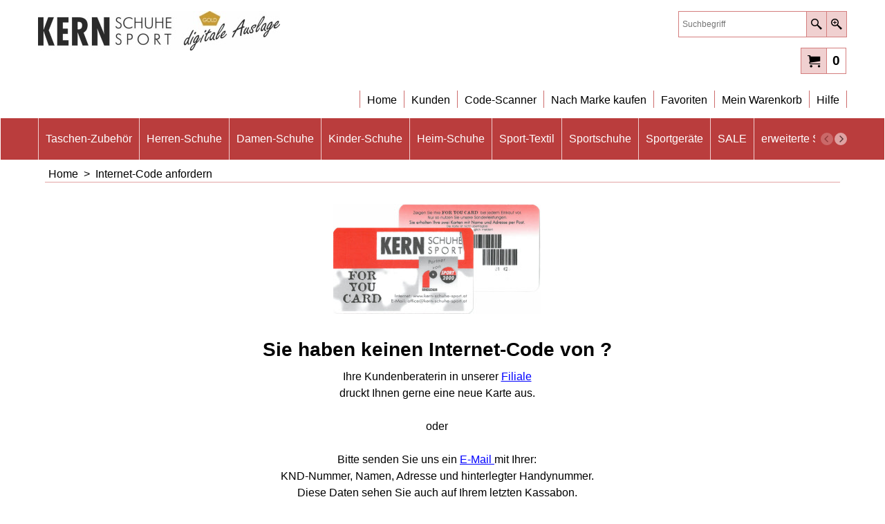

--- FILE ---
content_type: text/html
request_url: https://www.kernschuhesport.at/shop/contents/de/d-34.html
body_size: 711
content:
<ul class="idx1List"><li class="GC28"><a id="idx1D-2" class="idx1" href="../../index.html" title=""><span>Home </span></a></li><li class="GC28"><a id="idx1D2026" class="idx1" href="d2026_KUNDE.html" title="Kunden"><span>Kunden</span></a></li><li class="GC28"><a id="idx1D2080" class="idx1" href="d2080_Scanner.html" title="Code-Scanner"><span>Code-Scanner</span></a></li><li class="GC28"><a id="idx1D-21" class="idx1" href="brands.html" title="Nach Marke kaufen"><span>Nach Marke kaufen</span></a></li><li class="GC28"><a id="idx1D-10" class="idx1" href="favorites.html" title="Favoriten"><span>Favoriten</span></a></li><li class="GC28"><a id="idx1D-6" class="idx1" href="basket.html" title="Mein Warenkorb"><span>Mein Warenkorb</span></a></li><li class="GC28"><a id="idx1D2089" class="idx1" href="d2089_Kontakt.html" title="Hilfe"><span>Hilfe</span></a></li></ul>

--- FILE ---
content_type: text/html
request_url: https://www.kernschuhesport.at/shop/contents/de/d-33.html
body_size: 298839
content:
<ul class="idx2List"><li class="GC32"><a id="idx2D-2" class="idx2" href="../../index.html" title=""><span>Home </span></a></li><li class="GC32"><a id="idx2D2033" class="idx2" href="d2033_Taschen-Zubehoer.html" title="Taschen-Zubehör"><span>Taschen-Zubehör</span></a><ul><li class="GC34"><a id="idx2SubD2091" class="idx2Sub" href="d2091_Baender,-Spanner,-....html" title="Bänder, Spanner, ..."><img src="../media/trans.gif" data-echo="../media/k_0100.jpg" id="ID2091" name="ID2091" border="0" alt="Bänder, Spanner, ..." title="Bänder, Spanner, ..." width="370" height="235" /><span>Bänder, Spanner, ...</span></a><ul><li class="GC34"><a id="idx2SubD2950" class="idx2Sub" href="d2950_Schuhband-Schuhbaender-Schuhsen.html" title="Schuhband Schuhbänder Schuhsen"><span>Schuhband Schuhbänder Schuhsen</span></a></li><li class="GC34"><a id="idx2SubD2951" class="idx2Sub" href="d2951_Damen-Strecker.html" title="Damen Strecker"><img src="../media/trans.gif" data-echo="../media/t_b0033463.jpg" id="ID2951" name="ID2951" border="0" alt="Damen Strecker" title="Damen Strecker" width="" height="233" /><span>Damen Strecker</span></a></li><li class="GC34"><a id="idx2SubD2952" class="idx2Sub" href="d2952_SchnellverschluSS,-Schnellversc.html" title="Schnellverschluß, Schnellversc"><span>Schnellverschluß, Schnellversc</span></a></li><li class="GC34"><a id="idx2SubD2955" class="idx2Sub" href="d2955_Herren-Strecker.html" title="Herren Strecker"><img src="../media/trans.gif" data-echo="../media/t_b0033462.jpg" id="ID2955" name="ID2955" border="0" alt="Herren Strecker" title="Herren Strecker" width="" height="233" /><span>Herren Strecker</span></a></li><li class="GC34"><a id="idx2SubD2956" class="idx2Sub" href="d2956_Schuhloeffel.html" title="Schuhlöffel"><img src="../media/trans.gif" data-echo="../media/t_b0028888.jpg" id="ID2956" name="ID2956" border="0" alt="Schuhlöffel" title="Schuhlöffel" width="" height="218" /><span>Schuhlöffel</span></a></li><li class="GC34"><a id="idx2SubD2957" class="idx2Sub" href="d2957_Zubehoer.html" title="Zubehör"><img src="../media/trans.gif" data-echo="../media/t_b0028887.jpg" id="ID2957" name="ID2957" border="0" alt="Zubehör" title="Zubehör" width="" height="390" /><span>Zubehör</span></a></li></ul></li><li class="GC34"><a id="idx2SubD2098" class="idx2Sub" href="d2098_Pflegemittel.html" title="Pflegemittel"><img src="../media/trans.gif" data-echo="../media/0114.jpg" id="ID2098" name="ID2098" border="0" alt="Pflegemittel" title="Pflegemittel" width="300" height="300" /><span>Pflegemittel</span></a><ul><li class="GC34"><a id="idx2SubD2953" class="idx2Sub" href="d2953_Tuben.html" title="Tuben"><img src="../media/trans.gif" data-echo="../media/t_b0028927.jpg" id="ID2953" name="ID2953" border="0" alt="Tuben" title="Tuben" width="" height="300" /><span>Tuben</span></a></li><li class="GC34"><a id="idx2SubD2958" class="idx2Sub" href="d2958_Care-Schutzartikel.html" title="Care-Schutzartikel"><img src="../media/trans.gif" data-echo="../media/t_b0028908.jpg" id="ID2958" name="ID2958" border="0" alt="Care-Schutzartikel" title="Care-Schutzartikel" width="" height="300" /><span>Care-Schutzartikel</span></a></li><li class="GC34"><a id="idx2SubD2959" class="idx2Sub" href="d2959_Flaschen.html" title="Flaschen"><img src="../media/trans.gif" data-echo="../media/t_b0032188.jpg" id="ID2959" name="ID2959" border="0" alt="Flaschen" title="Flaschen" width="" height="300" /><span>Flaschen</span></a></li><li class="GC34"><a id="idx2SubD2960" class="idx2Sub" href="d2960_GroSSgebinde.html" title="Großgebinde"><img src="../media/trans.gif" data-echo="../media/t_b0028909.jpg" id="ID2960" name="ID2960" border="0" alt="Großgebinde" title="Großgebinde" width="" height="300" /><span>Großgebinde</span></a></li><li class="GC34"><a id="idx2SubD2961" class="idx2Sub" href="d2961_Pflegeset.html" title="Pflegeset"><img src="../media/trans.gif" data-echo="../media/t_b0031136.jpg" id="ID2961" name="ID2961" border="0" alt="Pflegeset" title="Pflegeset" width="" height="300" /><span>Pflegeset</span></a></li><li class="GC34"><a id="idx2SubD2962" class="idx2Sub" href="d2962_Spray.html" title="Spray"><img src="../media/trans.gif" data-echo="../media/l_b0033822.jpg" id="ID2962" name="ID2962" border="0" alt="Spray" title="Spray" width="" height="1600" /><span>Spray</span></a></li><li class="GC34"><a id="idx2SubD2963" class="idx2Sub" href="d2963_Zubehoer.html" title="Zubehör"><img src="../media/trans.gif" data-echo="../media/t_b0033464.jpg" id="ID2963" name="ID2963" border="0" alt="Zubehör" title="Zubehör" width="" height="177" /><span>Zubehör</span></a></li></ul></li><li class="GC34"><a id="idx2SubD2107" class="idx2Sub" href="d2107_Einlagen.html" title="Einlagen"><img src="../media/trans.gif" data-echo="../media/0140.jpg" id="ID2107" name="ID2107" border="0" alt="Einlagen" title="Einlagen" width="164" height="450" /><span>Einlagen</span></a><ul><li class="GC34"><a id="idx2SubD2954" class="idx2Sub" href="d2954_Woll-Winter-Einlagen.html" title="Woll Winter Einlagen"><img src="../media/trans.gif" data-echo="../media/t_b0028879.jpg" id="ID2954" name="ID2954" border="0" alt="Woll Winter Einlagen" title="Woll Winter Einlagen" width="" height="300" /><span>Woll Winter Einlagen</span></a></li><li class="GC34"><a id="idx2SubD2964" class="idx2Sub" href="d2964_Ganzjahreseinlage.html" title="Ganzjahreseinlage"><img src="../media/trans.gif" data-echo="../media/t_b0028865.jpg" id="ID2964" name="ID2964" border="0" alt="Ganzjahreseinlage" title="Ganzjahreseinlage" width="" height="450" /><span>Ganzjahreseinlage</span></a></li><li class="GC34"><a id="idx2SubD2965" class="idx2Sub" href="d2965_Halbeinlage-Vorne.html" title="Halbeinlage Vorne"><img src="../media/trans.gif" data-echo="../media/t_b0028854.jpg" id="ID2965" name="ID2965" border="0" alt="Halbeinlage Vorne" title="Halbeinlage Vorne" width="" height="450" /><span>Halbeinlage Vorne</span></a></li><li class="GC34"><a id="idx2SubD2966" class="idx2Sub" href="d2966_Memory-Soft-Foam-Gel-Einlagen.html" title="Memory-Soft-Foam Gel-Einlagen"><img src="../media/trans.gif" data-echo="../media/t_b0028859.jpg" id="ID2966" name="ID2966" border="0" alt="Memory-Soft-Foam Gel-Einlagen" title="Memory-Soft-Foam Gel-Einlagen" width="" height="450" /><span>Memory-Soft-Foam Gel-Einlagen</span></a></li><li class="GC34"><a id="idx2SubD2967" class="idx2Sub" href="d2967_Sport-FuSSbett-Einlagen.html" title="Sport Fußbett Einlagen"><img src="../media/trans.gif" data-echo="../media/t_b0028878.jpg" id="ID2967" name="ID2967" border="0" alt="Sport Fußbett Einlagen" title="Sport Fußbett Einlagen" width="" height="300" /><span>Sport Fußbett Einlagen</span></a></li><li class="GC34"><a id="idx2SubD2968" class="idx2Sub" href="d2968_Verschiedene-Einlagen.html" title="Verschiedene Einlagen"><img src="../media/trans.gif" data-echo="../media/t_b0033757.jpg" id="ID2968" name="ID2968" border="0" alt="Verschiedene Einlagen" title="Verschiedene Einlagen" width="" height="300" /><span>Verschiedene Einlagen</span></a></li><li class="GC34"><a id="idx2SubD2969" class="idx2Sub" href="d2969_Zubehoer.html" title="Zubehör"><img src="../media/trans.gif" data-echo="../media/t_b0028848.jpg" id="ID2969" name="ID2969" border="0" alt="Zubehör" title="Zubehör" width="" height="450" /><span>Zubehör</span></a></li><li class="GC34"><a id="idx2SubD2970" class="idx2Sub" href="d2970_halbeinlage-Ferse.html" title="halbeinlage Ferse"><img src="../media/trans.gif" data-echo="../media/t_b0031210.jpg" id="ID2970" name="ID2970" border="0" alt="halbeinlage Ferse" title="halbeinlage Ferse" width="" height="450" /><span>halbeinlage Ferse</span></a></li></ul></li><li class="GC34"><a id="idx2SubD2116" class="idx2Sub" href="d2116_Hr.-Socken.html" title="Hr. Socken"><img src="../media/trans.gif" data-echo="../media/k_0210-b0030771.jpg" id="ID2116" name="ID2116" border="0" alt="Hr. Socken" title="Hr. Socken" width="370" height="277" /><span>Hr. Socken</span></a><ul><li class="GC34"><a id="idx2SubD2971" class="idx2Sub" href="d2971_Packungen.html" title="Packungen"><img src="../media/trans.gif" data-echo="../media/t_b0032642.jpg" id="ID2971" name="ID2971" border="0" alt="Packungen" title="Packungen" width="" height="215" /><span>Packungen</span></a></li></ul></li><li class="GC34"><a id="idx2SubD2120" class="idx2Sub" href="d2120_Da.-Socken.html" title="Da. Socken"><img src="../media/trans.gif" data-echo="../media/k_0250-b0030769.jpg" id="ID2120" name="ID2120" border="0" alt="Da. Socken" title="Da. Socken" width="370" height="277" /><span>Da. Socken</span></a><ul><li class="GC34"><a id="idx2SubD2972" class="idx2Sub" href="d2972_Fuesslinge,-Slipper.html" title="Füsslinge, Slipper"><img src="../media/trans.gif" data-echo="../media/t_b0032639.jpg" id="ID2972" name="ID2972" border="0" alt="Füsslinge, Slipper" title="Füsslinge, Slipper" width="" height="226" /><span>Füsslinge, Slipper</span></a></li><li class="GC34"><a id="idx2SubD2982" class="idx2Sub" href="d2982_Packung,-Aktion.html" title="Packung, Aktion"><img src="../media/trans.gif" data-echo="../media/t_b0032637.jpg" id="ID2982" name="ID2982" border="0" alt="Packung, Aktion" title="Packung, Aktion" width="" height="228" /><span>Packung, Aktion</span></a></li></ul></li><li class="GC34"><a id="idx2SubD2123" class="idx2Sub" href="d2123_Sportsocke.html" title="Sportsocke"><img src="../media/trans.gif" data-echo="../media/0280.jpg" id="ID2123" name="ID2123" border="0" alt="Sportsocke" title="Sportsocke" width="300" height="300" /><span>Sportsocke</span></a><ul><li class="GC34"><a id="idx2SubD2973" class="idx2Sub" href="d2973_Fuesslinge.html" title="Füsslinge"><img src="../media/trans.gif" data-echo="../media/t_b0032643.jpg" id="ID2973" name="ID2973" border="0" alt="Füsslinge" title="Füsslinge" width="" height="173" /><span>Füsslinge</span></a></li><li class="GC34"><a id="idx2SubD2976" class="idx2Sub" href="d2976_Trekking.html" title="Trekking"><img src="../media/trans.gif" data-echo="../media/t_b0031094.jpg" id="ID2976" name="ID2976" border="0" alt="Trekking" title="Trekking" width="" height="300" /><span>Trekking</span></a></li><li class="GC34"><a id="idx2SubD2983" class="idx2Sub" href="d2983_Allsport.html" title="Allsport"><span>Allsport</span></a></li><li class="GC34"><a id="idx2SubD2985" class="idx2Sub" href="d2985_Packung,-Aktionen.html" title="Packung, Aktionen"><img src="../media/trans.gif" data-echo="../media/t_b0032634.jpg" id="ID2985" name="ID2985" border="0" alt="Packung, Aktionen" title="Packung, Aktionen" width="" height="241" /><span>Packung, Aktionen</span></a></li><li class="GC34"><a id="idx2SubD2987" class="idx2Sub" href="d2987_Running.html" title="Running"><img src="../media/trans.gif" data-echo="../media/t_b0031834.jpg" id="ID2987" name="ID2987" border="0" alt="Running" title="Running" width="" height="360" /><span>Running</span></a></li><li class="GC34"><a id="idx2SubD2988" class="idx2Sub" href="d2988_Sneaker.html" title="Sneaker"><img src="../media/trans.gif" data-echo="../media/t_b0032645.jpg" id="ID2988" name="ID2988" border="0" alt="Sneaker" title="Sneaker" width="" height="191" /><span>Sneaker</span></a></li></ul></li><li class="GC34"><a id="idx2SubD2130" class="idx2Sub" href="d2130_Kids-Sportsocken.html" title="Kids Sportsocken"><img src="../media/trans.gif" data-echo="../media/0380.jpg" id="ID2130" name="ID2130" border="0" alt="Kids Sportsocken" title="Kids Sportsocken" width="300" height="300" /><span>Kids Sportsocken</span></a><ul><li class="GC34"><a id="idx2SubD2990" class="idx2Sub" href="d2990_Funktions-Socken.html" title="Funktions Socken"><img src="../media/trans.gif" data-echo="../media/t_b0031857.jpg" id="ID2990" name="ID2990" border="0" alt="Funktions Socken" title="Funktions Socken" width="" height="210" /><span>Funktions Socken</span></a></li></ul></li><li class="GC34"><a id="idx2SubD2132" class="idx2Sub" href="d2132_Da.-Taschen.html" title="Da. Taschen"><img src="../media/trans.gif" data-echo="../media/k_0420.jpg" id="ID2132" name="ID2132" border="0" alt="Da. Taschen" title="Da. Taschen" width="370" height="370" /><span>Da. Taschen</span></a><ul><li class="GC34"><a id="idx2SubD2977" class="idx2Sub" href="d2977_Abend-Taschen-Clutch.html" title="Abend Taschen Clutch"><img src="../media/trans.gif" data-echo="../media/l_b0034085.jpg" id="ID2977" name="ID2977" border="0" alt="Abend Taschen Clutch" title="Abend Taschen Clutch" width="" height="560" /><span>Abend Taschen Clutch</span></a></li><li class="GC34"><a id="idx2SubD2980" class="idx2Sub" href="d2980_Guerteltasche-Modern.html" title="Gürteltasche Modern"><img src="../media/trans.gif" data-echo="../media/t_b0033763.jpg" id="ID2980" name="ID2980" border="0" alt="Gürteltasche Modern" title="Gürteltasche Modern" width="" height="433" /><span>Gürteltasche Modern</span></a></li><li class="GC34"><a id="idx2SubD2981" class="idx2Sub" href="d2981_Handtaschen-Klappe.html" title="Handtaschen Klappe"><img src="../media/trans.gif" data-echo="../media/l_b0034081.jpg" id="ID2981" name="ID2981" border="0" alt="Handtaschen Klappe" title="Handtaschen Klappe" width="" height="513" /><span>Handtaschen Klappe</span></a></li><li class="GC34"><a id="idx2SubD2991" class="idx2Sub" href="d2991_Handtaschen-Leder.html" title="Handtaschen Leder"><img src="../media/trans.gif" data-echo="../media/t_b0033717.jpg" id="ID2991" name="ID2991" border="0" alt="Handtaschen Leder" title="Handtaschen Leder" width="" height="400" /><span>Handtaschen Leder</span></a></li><li class="GC34"><a id="idx2SubD2993" class="idx2Sub" href="d2993_Handtaschen-Bags.html" title="Handtaschen Bags"><img src="../media/trans.gif" data-echo="../media/l_C0034086.JPG" id="ID2993" name="ID2993" border="0" alt="Handtaschen Bags" title="Handtaschen Bags" width="" height=" " /><span>Handtaschen Bags</span></a></li><li class="GC34"><a id="idx2SubD2995" class="idx2Sub" href="d2995_Rucksack.html" title="Rucksack"><img src="../media/trans.gif" data-echo="../media/l_C0034087.JPG" id="ID2995" name="ID2995" border="0" alt="Rucksack" title="Rucksack" width="" height=" " /><span>Rucksack</span></a></li><li class="GC34"><a id="idx2SubD2997" class="idx2Sub" href="d2997_Handtaschen-Sportmarken.html" title="Handtaschen Sportmarken"><img src="../media/trans.gif" data-echo="../media/t_b0033530.jpg" id="ID2997" name="ID2997" border="0" alt="Handtaschen Sportmarken" title="Handtaschen Sportmarken" width="" height="433" /><span>Handtaschen Sportmarken</span></a></li></ul></li><li class="GC34"><a id="idx2SubD2140" class="idx2Sub" href="d2140_Koffer.html" title="Koffer"><img src="../media/trans.gif" data-echo="../media/k_0470-b0029048.jpg" id="ID2140" name="ID2140" border="0" alt="Koffer" title="Koffer" width="370" height="370" /><span>Koffer</span></a><ul><li class="GC34"><a id="idx2SubD2998" class="idx2Sub" href="d2998_Koffer-Leinen.html" title="Koffer Leinen"><img src="../media/trans.gif" data-echo="../media/l_O0032652.JPG" id="ID2998" name="ID2998" border="0" alt="Koffer Leinen" title="Koffer Leinen" width="" height=" " /><span>Koffer Leinen</span></a></li><li class="GC34"><a id="idx2SubD3006" class="idx2Sub" href="d3006_Cabin-Kabinengepaeck.html" title="Cabin Kabinengepäck"><img src="../media/trans.gif" data-echo="../media/l_C0033815.JPG" id="ID3006" name="ID3006" border="0" alt="Cabin Kabinengepäck" title="Cabin Kabinengepäck" width="" height=" " /><span>Cabin Kabinengepäck</span></a></li><li class="GC34"><a id="idx2SubD3007" class="idx2Sub" href="d3007_Schalenkoffer.html" title="Schalenkoffer"><img src="../media/trans.gif" data-echo="../media/l_L0033810.JPG" id="ID3007" name="ID3007" border="0" alt="Schalenkoffer" title="Schalenkoffer" width="" height=" " /><span>Schalenkoffer</span></a></li></ul></li><li class="GC34"><a id="idx2SubD2143" class="idx2Sub" href="d2143_Zippmappen.html" title="Zippmappen"><img src="../media/trans.gif" data-echo="../media/0490.jpg" id="ID2143" name="ID2143" border="0" alt="Zippmappen" title="Zippmappen" width="300" height="314" /><span>Zippmappen</span></a><ul><li class="GC34"><a id="idx2SubD2999" class="idx2Sub" href="d2999_Aktentasche.html" title="Aktentasche"><img src="../media/trans.gif" data-echo="../media/t_b0029058.jpg" id="ID2999" name="ID2999" border="0" alt="Aktentasche" title="Aktentasche" width="" height="279" /><span>Aktentasche</span></a></li><li class="GC34"><a id="idx2SubD3008" class="idx2Sub" href="d3008_Businesstasche.html" title="Businesstasche"><img src="../media/trans.gif" data-echo="../media/t_b0029089.jpg" id="ID3008" name="ID3008" border="0" alt="Businesstasche" title="Businesstasche" width="" height="352" /><span>Businesstasche</span></a></li><li class="GC34"><a id="idx2SubD3010" class="idx2Sub" href="d3010_Flugtaschen.html" title="Flugtaschen"><img src="../media/trans.gif" data-echo="../media/t_b0024469.jpg" id="ID3010" name="ID3010" border="0" alt="Flugtaschen" title="Flugtaschen" width="" height="400" /><span>Flugtaschen</span></a></li></ul></li><li class="GC34"><a id="idx2SubD2147" class="idx2Sub" href="d2147_Klein-Lederwaren.html" title="Klein Lederwaren"><img src="../media/trans.gif" data-echo="../media/k_0600.jpg" id="ID2147" name="ID2147" border="0" alt="Klein Lederwaren" title="Klein Lederwaren" width="370" height="370" /><span>Klein Lederwaren</span></a><ul><li class="GC34"><a id="idx2SubD3012" class="idx2Sub" href="d3012_Passetui.html" title="Passetui"><img src="../media/trans.gif" data-echo="../media/t_b.jpg" id="ID3012" name="ID3012" border="0" alt="Passetui" title="Passetui" width="" height="389" /><span>Passetui</span></a></li><li class="GC34"><a id="idx2SubD3013" class="idx2Sub" href="d3013_Schluesseltascherl.html" title="Schlüsseltascherl"><img src="../media/trans.gif" data-echo="../media/t_b0031546.jpg" id="ID3013" name="ID3013" border="0" alt="Schlüsseltascherl" title="Schlüsseltascherl" width="" height="225" /><span>Schlüsseltascherl</span></a></li></ul></li><li class="GC34"><a id="idx2SubD2150" class="idx2Sub" href="d2150_Boerse.html" title="Börse"><img src="../media/trans.gif" data-echo="../media/0610.jpg" id="ID2150" name="ID2150" border="0" alt="Börse" title="Börse" width="300" height="225" /><span>Börse</span></a><ul><li class="GC34"><a id="idx2SubD3002" class="idx2Sub" href="d3002_Damenboerse.html" title="Damenbörse"><img src="../media/trans.gif" data-echo="../media/t_b0032947.jpg" id="ID3002" name="ID3002" border="0" alt="Damenbörse" title="Damenbörse" width="" height="300" /><span>Damenbörse</span></a></li><li class="GC34"><a id="idx2SubD3014" class="idx2Sub" href="d3014_Boerse-Hochformat.html" title="Börse Hochformat"><img src="../media/trans.gif" data-echo="../media/t_b0028807.jpg" id="ID3014" name="ID3014" border="0" alt="Börse Hochformat" title="Börse Hochformat" width="" height="400" /><span>Börse Hochformat</span></a></li><li class="GC34"><a id="idx2SubD3015" class="idx2Sub" href="d3015_Boerse-klein.html" title="Börse klein"><img src="../media/trans.gif" data-echo="../media/t_b0030022.jpg" id="ID3015" name="ID3015" border="0" alt="Börse klein" title="Börse klein" width="" height="225" /><span>Börse klein</span></a></li><li class="GC34"><a id="idx2SubD3017" class="idx2Sub" href="d3017_Kartenboerse.html" title="Kartenbörse"><img src="../media/trans.gif" data-echo="../media/t_b0032907.jpg" id="ID3017" name="ID3017" border="0" alt="Kartenbörse" title="Kartenbörse" width="" height="400" /><span>Kartenbörse</span></a></li><li class="GC34"><a id="idx2SubD3019" class="idx2Sub" href="d3019_Boerse-Querformat.html" title="Börse Querformat"><img src="../media/trans.gif" data-echo="../media/t_b0033720.jpg" id="ID3019" name="ID3019" border="0" alt="Börse Querformat" title="Börse Querformat" width="" height="218" /><span>Börse Querformat</span></a></li></ul></li><li class="GC34"><a id="idx2SubD2155" class="idx2Sub" href="d2155_Hr.-Guertel.html" title="Hr. Gürtel"><img src="../media/trans.gif" data-echo="../media/0670.jpg" id="ID2155" name="ID2155" border="0" alt="Hr. Gürtel" title="Hr. Gürtel" width="300" height="225" /><span>Hr. Gürtel</span></a></li><li class="GC34"><a id="idx2SubD2156" class="idx2Sub" href="d2156_Handschuhe.html" title="Handschuhe"><img src="../media/trans.gif" data-echo="../media/0690.jpg" id="ID2156" name="ID2156" border="0" alt="Handschuhe" title="Handschuhe" width="300" height="300" /><span>Handschuhe</span></a><ul><li class="GC34"><a id="idx2SubD3018" class="idx2Sub" href="d3018_mit-Windstopper.html" title="mit Windstopper"><img src="../media/trans.gif" data-echo="../media/t_b0028573.jpg" id="ID3018" name="ID3018" border="0" alt="mit Windstopper" title="mit Windstopper" width="" height="179" /><span>mit Windstopper</span></a></li><li class="GC34"><a id="idx2SubD3022" class="idx2Sub" href="d3022_Fleecehandschuhe.html" title="Fleecehandschuhe"><img src="../media/trans.gif" data-echo="../media/t_b0032620.jpg" id="ID3022" name="ID3022" border="0" alt="Fleecehandschuhe" title="Fleecehandschuhe" width="" height="300" /><span>Fleecehandschuhe</span></a></li><li class="GC34"><a id="idx2SubD3025" class="idx2Sub" href="d3025_Strickhandschuhe.html" title="Strickhandschuhe"><img src="../media/trans.gif" data-echo="../media/t_b0032616.jpg" id="ID3025" name="ID3025" border="0" alt="Strickhandschuhe" title="Strickhandschuhe" width="" height="300" /><span>Strickhandschuhe</span></a></li><li class="GC34"><a id="idx2SubD3027" class="idx2Sub" href="d3027_Kinder-Fleesehands..html" title="Kinder Fleesehands."><img src="../media/trans.gif" data-echo="../media/t_b0032070.jpg" id="ID3027" name="ID3027" border="0" alt="Kinder Fleesehands." title="Kinder Fleesehands." width="" height="233" /><span>Kinder Fleesehands.</span></a></li></ul></li><li class="GC34"><a id="idx2SubD2161" class="idx2Sub" href="d2161_Schulartikel.html" title="Schulartikel"><img src="../media/trans.gif" data-echo="../media/0700.jpg" id="ID2161" name="ID2161" border="0" alt="Schulartikel" title="Schulartikel" width="300" height="286" /><span>Schulartikel</span></a></li><li class="GC34"><a id="idx2SubD2165" class="idx2Sub" href="d2165_Ki.Ski-Stutzen.html" title="Ki.Ski-Stutzen"><img src="../media/trans.gif" data-echo="../media/k_0830-b0027507.jpg" id="ID2165" name="ID2165" border="0" alt="Ki.Ski-Stutzen" title="Ki.Ski-Stutzen" width="288" height="450" /><span>Ki.Ski-Stutzen</span></a></li><li class="GC34"><a id="idx2SubD2166" class="idx2Sub" href="d2166_Da_Hr-Ski-Stutzen.html" title="Da+Hr Ski-Stutzen"><img src="../media/trans.gif" data-echo="../media/0860.jpg" id="ID2166" name="ID2166" border="0" alt="Da+Hr Ski-Stutzen" title="Da+Hr Ski-Stutzen" width="300" height="450" /><span>Da+Hr Ski-Stutzen</span></a><ul><li class="GC34"><a id="idx2SubD3029" class="idx2Sub" href="d3029_Funktionssocke.html" title="Funktionssocke"><img src="../media/trans.gif" data-echo="../media/t_b0027548.jpg" id="ID3029" name="ID3029" border="0" alt="Funktionssocke" title="Funktionssocke" width="" height="332" /><span>Funktionssocke</span></a></li></ul></li><li class="GC34"><a id="idx2SubD2168" class="idx2Sub" href="d2168_Sonst.-Zusatzartikel.html" title="Sonst. Zusatzartikel"><img src="../media/trans.gif" data-echo="../media/k_0900-b0025550.jpg" id="ID2168" name="ID2168" border="0" alt="Sonst. Zusatzartikel" title="Sonst. Zusatzartikel" width="370" height="443" /><span>Sonst. Zusatzartikel</span></a></li><li class="GC34"><a id="idx2SubD2170" class="idx2Sub" href="d2170_Sport-Werkstatt.html" title="Sport-Werkstatt"><img src="../media/trans.gif" data-echo="../media/k_0987.jpg" id="ID2170" name="ID2170" border="0" alt="Sport-Werkstatt" title="Sport-Werkstatt" width="370" height="435" /><span>Sport-Werkstatt</span></a></li></ul></li><li class="GC32"><a id="idx2D2069" class="idx2" href="d2069_Herren-Schuhe.html" title="Herren-Schuhe"><span>Herren-Schuhe</span></a><ul><li class="GC34"><a id="idx2SubD2171" class="idx2Sub" href="d2171_Schnuerer-duenne-Sohle.html" title="Schnürer dünne Sohle"><img src="../media/trans.gif" data-echo="../media/1300.jpg" id="ID2171" name="ID2171" border="0" alt="Schnürer dünne Sohle" title="Schnürer dünne Sohle" width="300" height="300" /><span>Schnürer dünne Sohle</span></a><ul><li class="GC34"><a id="idx2SubD3040" class="idx2Sub" href="d3040_Leder-Sohle.html" title="Leder-Sohle"><img src="../media/trans.gif" data-echo="../media/t_b0032737.jpg" id="ID3040" name="ID3040" border="0" alt="Leder-Sohle" title="Leder-Sohle" width="" height="390" /><span>Leder-Sohle</span></a></li><li class="GC34"><a id="idx2SubD3043" class="idx2Sub" href="d3043_PU-Sohle.html" title="PU-Sohle"><img src="../media/trans.gif" data-echo="../media/l_C0033465.JPG" id="ID3043" name="ID3043" border="0" alt="PU-Sohle" title="PU-Sohle" width="" height=" " /><span>PU-Sohle</span></a></li></ul></li><li class="GC34"><a id="idx2SubD2174" class="idx2Sub" href="d2174_Schnuerer-Formsohle.html" title="Schnürer Formsohle"><img src="../media/trans.gif" data-echo="../media/1370.jpg" id="ID2174" name="ID2174" border="0" alt="Schnürer Formsohle" title="Schnürer Formsohle" width="300" height="300" /><span>Schnürer Formsohle</span></a><ul><li class="GC34"><a id="idx2SubD3033" class="idx2Sub" href="d3033_Modern-guenstig.html" title="Modern günstig"><img src="../media/trans.gif" data-echo="../media/l_C0033469.JPG" id="ID3033" name="ID3033" border="0" alt="Modern günstig" title="Modern günstig" width="" height=" " /><span>Modern günstig</span></a></li><li class="GC34"><a id="idx2SubD3034" class="idx2Sub" href="d3034_Goretex-Sympatex.html" title="Goretex Sympatex"><img src="../media/trans.gif" data-echo="../media/l_C0033563.JPG" id="ID3034" name="ID3034" border="0" alt="Goretex Sympatex" title="Goretex Sympatex" width="" height=" " /><span>Goretex Sympatex</span></a></li><li class="GC34"><a id="idx2SubD3037" class="idx2Sub" href="d3037_classische-Eleganz.html" title="classische Eleganz"><img src="../media/trans.gif" data-echo="../media/t_b0033271.jpg" id="ID3037" name="ID3037" border="0" alt="classische Eleganz" title="classische Eleganz" width="" height="300" /><span>classische Eleganz</span></a></li><li class="GC34"><a id="idx2SubD3038" class="idx2Sub" href="d3038_Freizeit-Casual.html" title="Freizeit Casual"><img src="../media/trans.gif" data-echo="../media/t_b0033292.jpg" id="ID3038" name="ID3038" border="0" alt="Freizeit Casual" title="Freizeit Casual" width="" height="375" /><span>Freizeit Casual</span></a></li><li class="GC34"><a id="idx2SubD3045" class="idx2Sub" href="d3045_Classic-bequem.html" title="Classic bequem"><img src="../media/trans.gif" data-echo="../media/t_b0033276.jpg" id="ID3045" name="ID3045" border="0" alt="Classic bequem" title="Classic bequem" width="" height="147" /><span>Classic bequem</span></a></li><li class="GC34"><a id="idx2SubD3047" class="idx2Sub" href="d3047_Leinen-Converse.html" title="Leinen-Converse"><img src="../media/trans.gif" data-echo="../media/t_b0033295.jpg" id="ID3047" name="ID3047" border="0" alt="Leinen-Converse" title="Leinen-Converse" width="" height="225" /><span>Leinen-Converse</span></a></li><li class="GC34"><a id="idx2SubD3051" class="idx2Sub" href="d3051_Walker-bequem.html" title="Walker bequem"><img src="../media/trans.gif" data-echo="../media/t_b0032806.jpg" id="ID3051" name="ID3051" border="0" alt="Walker bequem" title="Walker bequem" width="" height="300" /><span>Walker bequem</span></a></li></ul></li><li class="GC34"><a id="idx2SubD2183" class="idx2Sub" href="d2183_Slipper-glatte-Sohle.html" title="Slipper glatte Sohle"><img src="../media/trans.gif" data-echo="../media/k_1400-b0011009.jpg" id="ID2183" name="ID2183" border="0" alt="Slipper glatte Sohle" title="Slipper glatte Sohle" width="370" height="277" /><span>Slipper glatte Sohle</span></a><ul><li class="GC34"><a id="idx2SubD3054" class="idx2Sub" href="d3054_Slipper-Classic.html" title="Slipper Classic"><img src="../media/trans.gif" data-echo="../media/t_b0011009.jpg" id="ID3054" name="ID3054" border="0" alt="Slipper Classic" title="Slipper Classic" width="" height="225" /><span>Slipper Classic</span></a></li><li class="GC34"><a id="idx2SubD3057" class="idx2Sub" href="d3057_Slipper-Mokassin.html" title="Slipper Mokassin"><img src="../media/trans.gif" data-echo="../media/t_b0021126.jpg" id="ID3057" name="ID3057" border="0" alt="Slipper Mokassin" title="Slipper Mokassin" width="" height="225" /><span>Slipper Mokassin</span></a></li></ul></li><li class="GC34"><a id="idx2SubD2186" class="idx2Sub" href="d2186_Slipper-Formsohle.html" title="Slipper Formsohle"><img src="../media/trans.gif" data-echo="../media/1470.jpg" id="ID2186" name="ID2186" border="0" alt="Slipper Formsohle" title="Slipper Formsohle" width="300" height="300" /><span>Slipper Formsohle</span></a><ul><li class="GC34"><a id="idx2SubD3059" class="idx2Sub" href="d3059_Slipper-Classic.html" title="Slipper Classic"><img src="../media/trans.gif" data-echo="../media/l_C0033621.JPG" id="ID3059" name="ID3059" border="0" alt="Slipper Classic" title="Slipper Classic" width="" height=" " /><span>Slipper Classic</span></a></li><li class="GC34"><a id="idx2SubD3062" class="idx2Sub" href="d3062_Slipper-Leinen.html" title="Slipper Leinen"><img src="../media/trans.gif" data-echo="../media/t_b0033268.jpg" id="ID3062" name="ID3062" border="0" alt="Slipper Leinen" title="Slipper Leinen" width="" height="300" /><span>Slipper Leinen</span></a></li><li class="GC34"><a id="idx2SubD3064" class="idx2Sub" href="d3064_Slipper-Modern.html" title="Slipper Modern"><img src="../media/trans.gif" data-echo="../media/t_b0033273.jpg" id="ID3064" name="ID3064" border="0" alt="Slipper Modern" title="Slipper Modern" width="" height="300" /><span>Slipper Modern</span></a></li></ul></li><li class="GC34"><a id="idx2SubD2190" class="idx2Sub" href="d2190_Clarcs-Zugstiefel.html" title="Clarcs Zugstiefel"><img src="../media/trans.gif" data-echo="../media/k_1610-b0021217.jpg" id="ID2190" name="ID2190" border="0" alt="Clarcs Zugstiefel" title="Clarcs Zugstiefel" width="370" height="236" /><span>Clarcs Zugstiefel</span></a><ul><li class="GC34"><a id="idx2SubD3039" class="idx2Sub" href="d3039_Freizeitboots.html" title="Freizeitboots"><img src="../media/trans.gif" data-echo="../media/t_b0031711.jpg" id="ID3039" name="ID3039" border="0" alt="Freizeitboots" title="Freizeitboots" width="" height="225" /><span>Freizeitboots</span></a></li></ul></li><li class="GC34"><a id="idx2SubD2194" class="idx2Sub" href="d2194_Halbschuhe-Warm.html" title="Halbschuhe Warm"><img src="../media/trans.gif" data-echo="../media/k_1700-b0028431.jpg" id="ID2194" name="ID2194" border="0" alt="Halbschuhe Warm" title="Halbschuhe Warm" width="370" height="370" /><span>Halbschuhe Warm</span></a><ul><li class="GC34"><a id="idx2SubD3068" class="idx2Sub" href="d3068_Halbschuhe-gefuettert.html" title="Halbschuhe gefüttert"><img src="../media/trans.gif" data-echo="../media/t_b0028431.jpg" id="ID3068" name="ID3068" border="0" alt="Halbschuhe gefüttert" title="Halbschuhe gefüttert" width="" height="300" /><span>Halbschuhe gefüttert</span></a></li></ul></li><li class="GC34"><a id="idx2SubD2196" class="idx2Sub" href="d2196_Herrenstiefeletten.html" title="Herrenstiefeletten"><img src="../media/trans.gif" data-echo="../media/k_1610.jpg" id="ID2196" name="ID2196" border="0" alt="Herrenstiefeletten" title="Herrenstiefeletten" width="370" height="308" /><span>Herrenstiefeletten</span></a><ul><li class="GC34"><a id="idx2SubD3071" class="idx2Sub" href="d3071_Boots-Coole-Sohle.html" title="Boots Coole Sohle"><img src="../media/trans.gif" data-echo="../media/t_b0032357.jpg" id="ID3071" name="ID3071" border="0" alt="Boots Coole Sohle" title="Boots Coole Sohle" width="" height="300" /><span>Boots Coole Sohle</span></a></li><li class="GC34"><a id="idx2SubD3074" class="idx2Sub" href="d3074_Boots-Goretex-Sympatex.html" title="Boots Goretex Sympatex"><img src="../media/trans.gif" data-echo="../media/l_L0033593.JPG" id="ID3074" name="ID3074" border="0" alt="Boots Goretex Sympatex" title="Boots Goretex Sympatex" width="" height=" " /><span>Boots Goretex Sympatex</span></a></li><li class="GC34"><a id="idx2SubD3075" class="idx2Sub" href="d3075_Boots-Binder-classisch.html" title="Boots Binder classisch"><img src="../media/trans.gif" data-echo="../media/l_C0033653.JPG" id="ID3075" name="ID3075" border="0" alt="Boots Binder classisch" title="Boots Binder classisch" width="" height=" " /><span>Boots Binder classisch</span></a></li><li class="GC34"><a id="idx2SubD3076" class="idx2Sub" href="d3076_Boots-Zipp-Kletter.html" title="Boots Zipp Kletter"><img src="../media/trans.gif" data-echo="../media/t_b0033014.jpg" id="ID3076" name="ID3076" border="0" alt="Boots Zipp Kletter" title="Boots Zipp Kletter" width="" height="300" /><span>Boots Zipp Kletter</span></a></li><li class="GC34"><a id="idx2SubD3080" class="idx2Sub" href="d3080_Chelsea-Stiefelette.html" title="Chelsea-Stiefelette"><img src="../media/trans.gif" data-echo="../media/l_L0033594.JPG" id="ID3080" name="ID3080" border="0" alt="Chelsea-Stiefelette" title="Chelsea-Stiefelette" width="" height=" " /><span>Chelsea-Stiefelette</span></a></li><li class="GC34"><a id="idx2SubD3083" class="idx2Sub" href="d3083_Zipp-u.-Binden.html" title="Zipp u. Binden"><img src="../media/trans.gif" data-echo="../media/t_b0032411.jpg" id="ID3083" name="ID3083" border="0" alt="Zipp u. Binden" title="Zipp u. Binden" width="" height="300" /><span>Zipp u. Binden</span></a></li></ul></li><li class="GC34"><a id="idx2SubD2201" class="idx2Sub" href="d2201_Herrenstiefel-warm.html" title="Herrenstiefel warm"><img src="../media/trans.gif" data-echo="../media/k_1760-b0000229.jpg" id="ID2201" name="ID2201" border="0" alt="Herrenstiefel warm" title="Herrenstiefel warm" width="370" height="360" /><span>Herrenstiefel warm</span></a><ul><li class="GC34"><a id="idx2SubD3087" class="idx2Sub" href="d3087_Stiefel-Lammfell.html" title="Stiefel Lammfell"><img src="../media/trans.gif" data-echo="../media/t_b0020345.jpg" id="ID3087" name="ID3087" border="0" alt="Stiefel Lammfell" title="Stiefel Lammfell" width="" height="225" /><span>Stiefel Lammfell</span></a></li><li class="GC34"><a id="idx2SubD3090" class="idx2Sub" href="d3090_Stiefel-Zipp.html" title="Stiefel Zipp"><img src="../media/trans.gif" data-echo="../media/t_b0020313.jpg" id="ID3090" name="ID3090" border="0" alt="Stiefel Zipp" title="Stiefel Zipp" width="" height="300" /><span>Stiefel Zipp</span></a></li></ul></li><li class="GC34"><a id="idx2SubD2204" class="idx2Sub" href="d2204_Pantoffel-Zehen-zu.html" title="Pantoffel Zehen zu"><img src="../media/trans.gif" data-echo="../media/1840.jpg" id="ID2204" name="ID2204" border="0" alt="Pantoffel Zehen zu" title="Pantoffel Zehen zu" width="300" height="141" /><span>Pantoffel Zehen zu</span></a><ul><li class="GC34"><a id="idx2SubD3091" class="idx2Sub" href="d3091_rutschhemmende-Sohle.html" title="rutschhemmende Sohle"><img src="../media/trans.gif" data-echo="../media/l_C0031366.JPG" id="ID3091" name="ID3091" border="0" alt="rutschhemmende Sohle" title="rutschhemmende Sohle" width="" height=" " /><span>rutschhemmende Sohle</span></a></li><li class="GC34"><a id="idx2SubD3094" class="idx2Sub" href="d3094_Sabot.html" title="Sabot"><img src="../media/trans.gif" data-echo="../media/t_b0033266.jpg" id="ID3094" name="ID3094" border="0" alt="Sabot" title="Sabot" width="" height="300" /><span>Sabot</span></a></li></ul></li><li class="GC34"><a id="idx2SubD2209" class="idx2Sub" href="d2209_FuSSbettpant.-offen.html" title="Fußbettpant. offen"><img src="../media/trans.gif" data-echo="../media/1850.jpg" id="ID2209" name="ID2209" border="0" alt="Fußbettpant. offen" title="Fußbettpant. offen" width="300" height="191" /><span>Fußbettpant. offen</span></a><ul><li class="GC34"><a id="idx2SubD3079" class="idx2Sub" href="d3079_Trekking.html" title="Trekking"><img src="../media/trans.gif" data-echo="../media/t_b0033274.jpg" id="ID3079" name="ID3079" border="0" alt="Trekking" title="Trekking" width="" height="300" /><span>Trekking</span></a></li><li class="GC34"><a id="idx2SubD3095" class="idx2Sub" href="d3095_Einlagen-geeignet.html" title="Einlagen geeignet"><img src="../media/trans.gif" data-echo="../media/t_b0031293.jpg" id="ID3095" name="ID3095" border="0" alt="Einlagen geeignet" title="Einlagen geeignet" width="" height="148" /><span>Einlagen geeignet</span></a></li><li class="GC34"><a id="idx2SubD3096" class="idx2Sub" href="d3096_rutschhemmende-Sohle.html" title="rutschhemmende Sohle"><img src="../media/trans.gif" data-echo="../media/t_b0030077.jpg" id="ID3096" name="ID3096" border="0" alt="rutschhemmende Sohle" title="rutschhemmende Sohle" width="" height="119" /><span>rutschhemmende Sohle</span></a></li></ul></li><li class="GC34"><a id="idx2SubD2214" class="idx2Sub" href="d2214_TieffuSSbett-Biopant..html" title="Tieffußbett Biopant."><img src="../media/trans.gif" data-echo="../media/k_1870-b0000176.jpg" id="ID2214" name="ID2214" border="0" alt="Tieffußbett Biopant." title="Tieffußbett Biopant." width="370" height="370" /><span>Tieffußbett Biopant.</span></a><ul><li class="GC34"><a id="idx2SubD3098" class="idx2Sub" href="d3098_Bio-Pantoffel.html" title="Bio-Pantoffel"><img src="../media/trans.gif" data-echo="../media/l_C0033750.JPG" id="ID3098" name="ID3098" border="0" alt="Bio-Pantoffel" title="Bio-Pantoffel" width="" height=" " /><span>Bio-Pantoffel</span></a></li><li class="GC34"><a id="idx2SubD3101" class="idx2Sub" href="d3101_Classic-Standard.html" title="Classic Standard"><img src="../media/trans.gif" data-echo="../media/t_b0032910.jpg" id="ID3101" name="ID3101" border="0" alt="Classic Standard" title="Classic Standard" width="" height="189" /><span>Classic Standard</span></a></li><li class="GC34"><a id="idx2SubD3103" class="idx2Sub" href="d3103_Pantoffel-Marken.html" title="Pantoffel Marken"><img src="../media/trans.gif" data-echo="../media/t_b0033025.jpg" id="ID3103" name="ID3103" border="0" alt="Pantoffel Marken" title="Pantoffel Marken" width="" height="300" /><span>Pantoffel Marken</span></a></li><li class="GC34"><a id="idx2SubD3113" class="idx2Sub" href="d3113_Birkenstock.html" title="Birkenstock"><img src="../media/trans.gif" data-echo="../media/t_b0030072.jpg" id="ID3113" name="ID3113" border="0" alt="Birkenstock" title="Birkenstock" width="" height="300" /><span>Birkenstock</span></a></li></ul></li><li class="GC34"><a id="idx2SubD2220" class="idx2Sub" href="d2220_Flats.html" title="Flats"><img src="../media/trans.gif" data-echo="../media/1920.jpg" id="ID2220" name="ID2220" border="0" alt="Flats" title="Flats" width="300" height="300" /><span>Flats</span></a><ul><li class="GC34"><a id="idx2SubD3104" class="idx2Sub" href="d3104_Flats-Slipper_Klett.html" title="Flats Slipper+Klett"><img src="../media/trans.gif" data-echo="../media/t_b0033269.jpg" id="ID3104" name="ID3104" border="0" alt="Flats Slipper+Klett" title="Flats Slipper+Klett" width="" height="300" /><span>Flats Slipper+Klett</span></a></li></ul></li><li class="GC34"><a id="idx2SubD2222" class="idx2Sub" href="d2222_FuSSbettsandale-offen.html" title="Fußbettsandale offen"><img src="../media/trans.gif" data-echo="../media/1960.jpg" id="ID2222" name="ID2222" border="0" alt="Fußbettsandale offen" title="Fußbettsandale offen" width="300" height="300" /><span>Fußbettsandale offen</span></a><ul><li class="GC34"><a id="idx2SubD3105" class="idx2Sub" href="d3105_Trekkingsandale-casual.html" title="Trekkingsandale casual"><img src="../media/trans.gif" data-echo="../media/t_b0021289.jpg" id="ID3105" name="ID3105" border="0" alt="Trekkingsandale casual" title="Trekkingsandale casual" width="" height="300" /><span>Trekkingsandale casual</span></a></li><li class="GC34"><a id="idx2SubD3117" class="idx2Sub" href="d3117_Trekkingsandale-leger.html" title="Trekkingsandale leger"><img src="../media/trans.gif" data-echo="../media/t_b0033275.jpg" id="ID3117" name="ID3117" border="0" alt="Trekkingsandale leger" title="Trekkingsandale leger" width="" height="300" /><span>Trekkingsandale leger</span></a></li></ul></li></ul></li><li class="GC32"><a id="idx2D2036" class="idx2" href="d2036_Damen-Schuhe.html" title="Damen-Schuhe"><span>Damen-Schuhe</span></a><ul><li class="GC34"><a id="idx2SubD2225" class="idx2Sub" href="d2225_Sling-bis-25mm.html" title="Sling bis 25mm"><img src="../media/trans.gif" data-echo="../media/2100.jpg" id="ID2225" name="ID2225" border="0" alt="Sling bis 25mm" title="Sling bis 25mm" width="300" height="210" /><span>Sling bis 25mm</span></a><ul><li class="GC34"><a id="idx2SubD3119" class="idx2Sub" href="d3119_Gummisohle.html" title="Gummisohle"><img src="../media/trans.gif" data-echo="../media/t_b0028352.jpg" id="ID3119" name="ID3119" border="0" alt="Gummisohle" title="Gummisohle" width="" height="210" /><span>Gummisohle</span></a></li></ul></li><li class="GC34"><a id="idx2SubD2227" class="idx2Sub" href="d2227_Sling-bis-45mm.html" title="Sling bis 45mm"><img src="../media/trans.gif" data-echo="../media/2110.jpg" id="ID2227" name="ID2227" border="0" alt="Sling bis 45mm" title="Sling bis 45mm" width="300" height="300" /><span>Sling bis 45mm</span></a><ul><li class="GC34"><a id="idx2SubD3122" class="idx2Sub" href="d3122_Latexsohle.html" title="Latexsohle"><img src="../media/trans.gif" data-echo="../media/t_b0027051.jpg" id="ID3122" name="ID3122" border="0" alt="Latexsohle" title="Latexsohle" width="" height="300" /><span>Latexsohle</span></a></li></ul></li><li class="GC34"><a id="idx2SubD2229" class="idx2Sub" href="d2229_Sling-bis-65mm.html" title="Sling bis 65mm"><img src="../media/trans.gif" data-echo="../media/2120.jpg" id="ID2229" name="ID2229" border="0" alt="Sling bis 65mm" title="Sling bis 65mm" width="300" height="225" /><span>Sling bis 65mm</span></a><ul><li class="GC34"><a id="idx2SubD3125" class="idx2Sub" href="d3125_Absatz.html" title="Absatz"><img src="../media/trans.gif" data-echo="../media/t_b0026756.jpg" id="ID3125" name="ID3125" border="0" alt="Absatz" title="Absatz" width="" height="163" /><span>Absatz</span></a></li></ul></li><li class="GC34"><a id="idx2SubD2231" class="idx2Sub" href="d2231_Pumps-Ballerina.html" title="Pumps Ballerina"><img src="../media/trans.gif" data-echo="../media/k_2200-b0025264.jpg" id="ID2231" name="ID2231" border="0" alt="Pumps Ballerina" title="Pumps Ballerina" width="370" height="370" /><span>Pumps Ballerina</span></a><ul><li class="GC34"><a id="idx2SubD3128" class="idx2Sub" href="d3128_Latexsohle.html" title="Latexsohle"><img src="../media/trans.gif" data-echo="../media/t_b0032783.jpg" id="ID3128" name="ID3128" border="0" alt="Latexsohle" title="Latexsohle" width="" height="225" /><span>Latexsohle</span></a></li></ul></li><li class="GC34"><a id="idx2SubD2234" class="idx2Sub" href="d2234_Pumps-eleg-bis-45mm.html" title="Pumps-eleg-bis-45mm"><img src="../media/trans.gif" data-echo="../media/2210.jpg" id="ID2234" name="ID2234" border="0" alt="Pumps-eleg-bis-45mm" title="Pumps-eleg-bis-45mm" width="300" height="159" /><span>Pumps-eleg-bis-45mm</span></a><ul><li class="GC34"><a id="idx2SubD3108" class="idx2Sub" href="d3108_Thunitsohle.html" title="Thunitsohle"><img src="../media/trans.gif" data-echo="../media/t_b0032709.jpg" id="ID3108" name="ID3108" border="0" alt="Thunitsohle" title="Thunitsohle" width="" height="190" /><span>Thunitsohle</span></a></li></ul></li><li class="GC34"><a id="idx2SubD2238" class="idx2Sub" href="d2238_Pumps-eleg-bis-65mm.html" title="Pumps-eleg-bis-65mm"><img src="../media/trans.gif" data-echo="../media/2220.jpg" id="ID2238" name="ID2238" border="0" alt="Pumps-eleg-bis-65mm" title="Pumps-eleg-bis-65mm" width="300" height="300" /><span>Pumps-eleg-bis-65mm</span></a><ul><li class="GC34"><a id="idx2SubD3111" class="idx2Sub" href="d3111_Plateau-Thunitsohle.html" title="Plateau Thunitsohle"><img src="../media/trans.gif" data-echo="../media/t_b0030223.jpg" id="ID3111" name="ID3111" border="0" alt="Plateau Thunitsohle" title="Plateau Thunitsohle" width="" height="190" /><span>Plateau Thunitsohle</span></a></li><li class="GC34"><a id="idx2SubD3131" class="idx2Sub" href="d3131_Latexsohle.html" title="Latexsohle"><img src="../media/trans.gif" data-echo="../media/t_b0022594.jpg" id="ID3131" name="ID3131" border="0" alt="Latexsohle" title="Latexsohle" width="" height="225" /><span>Latexsohle</span></a></li><li class="GC34"><a id="idx2SubD3134" class="idx2Sub" href="d3134_Plateau-Latexsohle.html" title="Plateau Latexsohle"><img src="../media/trans.gif" data-echo="../media/t_b0032455.jpg" id="ID3134" name="ID3134" border="0" alt="Plateau Latexsohle" title="Plateau Latexsohle" width="" height="225" /><span>Plateau Latexsohle</span></a></li><li class="GC34"><a id="idx2SubD3145" class="idx2Sub" href="d3145_Thunitsohle.html" title="Thunitsohle"><img src="../media/trans.gif" data-echo="../media/t_b0033397.jpg" id="ID3145" name="ID3145" border="0" alt="Thunitsohle" title="Thunitsohle" width="" height="300" /><span>Thunitsohle</span></a></li></ul></li><li class="GC34"><a id="idx2SubD2243" class="idx2Sub" href="d2243_Flamenco.html" title="Flamenco"><img src="../media/trans.gif" data-echo="../media/k_b0019770.jpg" id="ID2243" name="ID2243" border="0" alt="Flamenco" title="Flamenco" width="370" height="277" /><span>Flamenco</span></a></li><li class="GC34"><a id="idx2SubD2248" class="idx2Sub" href="d2248_Pumps-Gelenk-offen.html" title="Pumps Gelenk offen"><img src="../media/trans.gif" data-echo="../media/k_2260-43786.jpg" id="ID2248" name="ID2248" border="0" alt="Pumps Gelenk offen" title="Pumps Gelenk offen" width="370" height="305" /><span>Pumps Gelenk offen</span></a></li><li class="GC34"><a id="idx2SubD2251" class="idx2Sub" href="d2251_Sportschnuerer-flach.html" title="Sportschnürer flach"><img src="../media/trans.gif" data-echo="../media/2370.jpg" id="ID2251" name="ID2251" border="0" alt="Sportschnürer flach" title="Sportschnürer flach" width="300" height="199" /><span>Sportschnürer flach</span></a><ul><li class="GC34"><a id="idx2SubD3137" class="idx2Sub" href="d3137_Freizeit-guenstig.html" title="Freizeit günstig"><img src="../media/trans.gif" data-echo="../media/t_b0033314.jpg" id="ID3137" name="ID3137" border="0" alt="Freizeit günstig" title="Freizeit günstig" width="" height="300" /><span>Freizeit günstig</span></a></li><li class="GC34"><a id="idx2SubD3147" class="idx2Sub" href="d3147_Classic.html" title="Classic"><img src="../media/trans.gif" data-echo="../media/t_b0024867.jpg" id="ID3147" name="ID3147" border="0" alt="Classic" title="Classic" width="" height="300" /><span>Classic</span></a></li><li class="GC34"><a id="idx2SubD3151" class="idx2Sub" href="d3151_Leinen-Textil.html" title="Leinen-Textil"><img src="../media/trans.gif" data-echo="../media/t_b0031781.jpg" id="ID3151" name="ID3151" border="0" alt="Leinen-Textil" title="Leinen-Textil" width="" height="300" /><span>Leinen-Textil</span></a></li><li class="GC34"><a id="idx2SubD3153" class="idx2Sub" href="d3153_Marke-modern.html" title="Marke modern"><img src="../media/trans.gif" data-echo="../media/l_L0033741.JPG" id="ID3153" name="ID3153" border="0" alt="Marke modern" title="Marke modern" width="" height=" " /><span>Marke modern</span></a></li><li class="GC34"><a id="idx2SubD3155" class="idx2Sub" href="d3155_Marke-modern-Keil.html" title="Marke modern Keil"><img src="../media/trans.gif" data-echo="../media/l_C0033691.JPG" id="ID3155" name="ID3155" border="0" alt="Marke modern Keil" title="Marke modern Keil" width="" height=" " /><span>Marke modern Keil</span></a></li><li class="GC34"><a id="idx2SubD3157" class="idx2Sub" href="d3157_Goretex-Sympatex.html" title="Goretex Sympatex"><img src="../media/trans.gif" data-echo="../media/l_L0032718.JPG" id="ID3157" name="ID3157" border="0" alt="Goretex Sympatex" title="Goretex Sympatex" width="" height=" " /><span>Goretex Sympatex</span></a></li></ul></li><li class="GC34"><a id="idx2SubD2257" class="idx2Sub" href="d2257_Sportschnuerer-hoch.html" title="Sportschnürer hoch"><img src="../media/trans.gif" data-echo="../media/2380.jpg" id="ID2257" name="ID2257" border="0" alt="Sportschnürer hoch" title="Sportschnürer hoch" width="300" height="200" /><span>Sportschnürer hoch</span></a></li><li class="GC34"><a id="idx2SubD2260" class="idx2Sub" href="d2260_Trotteur-Pumps.html" title="Trotteur-Pumps"><img src="../media/trans.gif" data-echo="../media/2410.jpg" id="ID2260" name="ID2260" border="0" alt="Trotteur-Pumps" title="Trotteur-Pumps" width="300" height="300" /><span>Trotteur-Pumps</span></a><ul><li class="GC34"><a id="idx2SubD3138" class="idx2Sub" href="d3138_Hochfront.html" title="Hochfront"><img src="../media/trans.gif" data-echo="../media/l_b0033651.jpg" id="ID3138" name="ID3138" border="0" alt="Hochfront" title="Hochfront" width="" height="819" /><span>Hochfront</span></a></li><li class="GC34"><a id="idx2SubD3139" class="idx2Sub" href="d3139_Keil-Latexsohle.html" title="Keil Latexsohle"><img src="../media/trans.gif" data-echo="../media/t_b0033399.jpg" id="ID3139" name="ID3139" border="0" alt="Keil Latexsohle" title="Keil Latexsohle" width="" height="190" /><span>Keil Latexsohle</span></a></li><li class="GC34"><a id="idx2SubD3140" class="idx2Sub" href="d3140_Latexsohle-Spangen.html" title="Latexsohle Spangen"><img src="../media/trans.gif" data-echo="../media/t_b0032738.jpg" id="ID3140" name="ID3140" border="0" alt="Latexsohle Spangen" title="Latexsohle Spangen" width="" height="178" /><span>Latexsohle Spangen</span></a></li><li class="GC34"><a id="idx2SubD3164" class="idx2Sub" href="d3164_Latexsohle-sportlich.html" title="Latexsohle sportlich"><img src="../media/trans.gif" data-echo="../media/t_b0032785.jpg" id="ID3164" name="ID3164" border="0" alt="Latexsohle sportlich" title="Latexsohle sportlich" width="" height="400" /><span>Latexsohle sportlich</span></a></li></ul></li><li class="GC34"><a id="idx2SubD2265" class="idx2Sub" href="d2265_Slipper-bis-25-mm.html" title="Slipper bis 25 mm"><img src="../media/trans.gif" data-echo="../media/2470.jpg" id="ID2265" name="ID2265" border="0" alt="Slipper bis 25 mm" title="Slipper bis 25 mm" width="300" height="300" /><span>Slipper bis 25 mm</span></a><ul><li class="GC34"><a id="idx2SubD3143" class="idx2Sub" href="d3143_Classisch.html" title="Classisch"><img src="../media/trans.gif" data-echo="../media/l_C0033603.JPG" id="ID3143" name="ID3143" border="0" alt="Classisch" title="Classisch" width="" height=" " /><span>Classisch</span></a></li><li class="GC34"><a id="idx2SubD3144" class="idx2Sub" href="d3144_modisch.html" title="modisch"><img src="../media/trans.gif" data-echo="../media/l_L0033648.JPG" id="ID3144" name="ID3144" border="0" alt="modisch" title="modisch" width="" height=" " /><span>modisch</span></a></li><li class="GC34"><a id="idx2SubD3166" class="idx2Sub" href="d3166_Ballerina-Marke.html" title="Ballerina Marke"><img src="../media/trans.gif" data-echo="../media/t_b0032461.jpg" id="ID3166" name="ID3166" border="0" alt="Ballerina Marke" title="Ballerina Marke" width="" height="300" /><span>Ballerina Marke</span></a></li><li class="GC34"><a id="idx2SubD3168" class="idx2Sub" href="d3168_Leinen-Textil.html" title="Leinen-Textil"><img src="../media/trans.gif" data-echo="../media/t_b0033301.jpg" id="ID3168" name="ID3168" border="0" alt="Leinen-Textil" title="Leinen-Textil" width="" height="225" /><span>Leinen-Textil</span></a></li><li class="GC34"><a id="idx2SubD3171" class="idx2Sub" href="d3171_Freizeit-Maedchen.html" title="Freizeit Mädchen"><img src="../media/trans.gif" data-echo="../media/t_b0033734.jpg" id="ID3171" name="ID3171" border="0" alt="Freizeit Mädchen" title="Freizeit Mädchen" width="" height="300" /><span>Freizeit Mädchen</span></a></li><li class="GC34"><a id="idx2SubD3172" class="idx2Sub" href="d3172_Mokkasin.html" title="Mokkasin"><img src="../media/trans.gif" data-echo="../media/t_b0032149.jpg" id="ID3172" name="ID3172" border="0" alt="Mokkasin" title="Mokkasin" width="" height="225" /><span>Mokkasin</span></a></li><li class="GC34"><a id="idx2SubD3176" class="idx2Sub" href="d3176_Modern-naechste-Hoehe-Keil.html" title="Modern nächste Höhe Keil"><img src="../media/trans.gif" data-echo="../media/l_C0033347.JPG" id="ID3176" name="ID3176" border="0" alt="Modern nächste Höhe Keil" title="Modern nächste Höhe Keil" width="" height=" " /><span>Modern nächste Höhe Keil</span></a></li><li class="GC34"><a id="idx2SubD3178" class="idx2Sub" href="d3178_Goretex-Sympatex.html" title="Goretex Sympatex"><img src="../media/trans.gif" data-echo="../media/l_C0033667.JPG" id="ID3178" name="ID3178" border="0" alt="Goretex Sympatex" title="Goretex Sympatex" width="" height=" " /><span>Goretex Sympatex</span></a></li><li class="GC34"><a id="idx2SubD3180" class="idx2Sub" href="d3180_Ballerina-guenstig.html" title="Ballerina günstig"><img src="../media/trans.gif" data-echo="../media/t_b0033383.jpg" id="ID3180" name="ID3180" border="0" alt="Ballerina günstig" title="Ballerina günstig" width="" height="300" /><span>Ballerina günstig</span></a></li><li class="GC34"><a id="idx2SubD3184" class="idx2Sub" href="d3184_Spange.html" title="Spange"><img src="../media/trans.gif" data-echo="../media/t_b0033456.jpg" id="ID3184" name="ID3184" border="0" alt="Spange" title="Spange" width="" height="175" /><span>Spange</span></a></li></ul></li><li class="GC34"><a id="idx2SubD2275" class="idx2Sub" href="d2275_Slipper-ueber-25-mm.html" title="Slipper über 25 mm"><img src="../media/trans.gif" data-echo="../media/2480.jpg" id="ID2275" name="ID2275" border="0" alt="Slipper über 25 mm" title="Slipper über 25 mm" width="300" height="169" /><span>Slipper über 25 mm</span></a><ul><li class="GC34"><a id="idx2SubD3173" class="idx2Sub" href="d3173_Slipper.html" title="Slipper"><img src="../media/trans.gif" data-echo="../media/t_b0032393.jpg" id="ID3173" name="ID3173" border="0" alt="Slipper" title="Slipper" width="" height="157" /><span>Slipper</span></a></li></ul></li><li class="GC34"><a id="idx2SubD2278" class="idx2Sub" href="d2278_Schnuerstiefel-Clarks.html" title="Schnürstiefel Clarks"><img src="../media/trans.gif" data-echo="../media/2610.jpg" id="ID2278" name="ID2278" border="0" alt="Schnürstiefel Clarks" title="Schnürstiefel Clarks" width="300" height="300" /><span>Schnürstiefel Clarks</span></a><ul><li class="GC34"><a id="idx2SubD3188" class="idx2Sub" href="d3188_ungefuettert-Binder.html" title="ungefüttert Binder"><img src="../media/trans.gif" data-echo="../media/t_b0031665.jpg" id="ID3188" name="ID3188" border="0" alt="ungefüttert Binder" title="ungefüttert Binder" width="" height="300" /><span>ungefüttert Binder</span></a></li><li class="GC34"><a id="idx2SubD3191" class="idx2Sub" href="d3191_Gummizug-Chelsea.html" title="Gummizug Chelsea"><img src="../media/trans.gif" data-echo="../media/l_L0033649.JPG" id="ID3191" name="ID3191" border="0" alt="Gummizug Chelsea" title="Gummizug Chelsea" width="" height=" " /><span>Gummizug Chelsea</span></a></li><li class="GC34"><a id="idx2SubD3193" class="idx2Sub" href="d3193_Leinen-Textil.html" title="Leinen Textil"><img src="../media/trans.gif" data-echo="../media/t_b0031782.jpg" id="ID3193" name="ID3193" border="0" alt="Leinen Textil" title="Leinen Textil" width="" height="300" /><span>Leinen Textil</span></a></li><li class="GC34"><a id="idx2SubD3194" class="idx2Sub" href="d3194_Stiefeletten.html" title="Stiefeletten"><img src="../media/trans.gif" data-echo="../media/t_b0025938.jpg" id="ID3194" name="ID3194" border="0" alt="Stiefeletten" title="Stiefeletten" width="" height="225" /><span>Stiefeletten</span></a></li></ul></li><li class="GC34"><a id="idx2SubD2284" class="idx2Sub" href="d2284_Stiefelette-warm.html" title="Stiefelette warm"><img src="../media/trans.gif" data-echo="../media/2710.jpg" id="ID2284" name="ID2284" border="0" alt="Stiefelette warm" title="Stiefelette warm" width="300" height="295" /><span>Stiefelette warm</span></a><ul><li class="GC34"><a id="idx2SubD3174" class="idx2Sub" href="d3174_Zipp_Binden-bequem.html" title="Zipp+Binden bequem"><img src="../media/trans.gif" data-echo="../media/l_C0033731.JPG" id="ID3174" name="ID3174" border="0" alt="Zipp+Binden bequem" title="Zipp+Binden bequem" width="" height=" " /><span>Zipp+Binden bequem</span></a></li><li class="GC34"><a id="idx2SubD3175" class="idx2Sub" href="d3175_Zipp_Binden-Absatz.html" title="Zipp+Binden Absatz"><img src="../media/trans.gif" data-echo="../media/l_C0033689.JPG" id="ID3175" name="ID3175" border="0" alt="Zipp+Binden Absatz" title="Zipp+Binden Absatz" width="" height=" " /><span>Zipp+Binden Absatz</span></a></li><li class="GC34"><a id="idx2SubD3199" class="idx2Sub" href="d3199_Markenb.ohne-Zipp.html" title="Markenb.ohne Zipp"><img src="../media/trans.gif" data-echo="../media/t_b0032448.jpg" id="ID3199" name="ID3199" border="0" alt="Markenb.ohne Zipp" title="Markenb.ohne Zipp" width="" height="300" /><span>Markenb.ohne Zipp</span></a></li><li class="GC34"><a id="idx2SubD3203" class="idx2Sub" href="d3203_Zipp_Binden-sportlich.html" title="Zipp+Binden sportlich"><img src="../media/trans.gif" data-echo="../media/l_C0033669.JPG" id="ID3203" name="ID3203" border="0" alt="Zipp+Binden sportlich" title="Zipp+Binden sportlich" width="" height=" " /><span>Zipp+Binden sportlich</span></a></li><li class="GC34"><a id="idx2SubD3206" class="idx2Sub" href="d3206_Gummisohle-Chelsea.html" title="Gummisohle Chelsea"><img src="../media/trans.gif" data-echo="../media/l_C0033681.JPG" id="ID3206" name="ID3206" border="0" alt="Gummisohle Chelsea" title="Gummisohle Chelsea" width="" height=" " /><span>Gummisohle Chelsea</span></a></li><li class="GC34"><a id="idx2SubD3208" class="idx2Sub" href="d3208_Marken-Klett-bequem.html" title="Marken Klett bequem"><img src="../media/trans.gif" data-echo="../media/t_b0033027.jpg" id="ID3208" name="ID3208" border="0" alt="Marken Klett bequem" title="Marken Klett bequem" width="" height="405" /><span>Marken Klett bequem</span></a></li><li class="GC34"><a id="idx2SubD3210" class="idx2Sub" href="d3210_Marken-Zipp-bequem.html" title="Marken Zipp bequem"><img src="../media/trans.gif" data-echo="../media/t_b0020349.jpg" id="ID3210" name="ID3210" border="0" alt="Marken Zipp bequem" title="Marken Zipp bequem" width="" height="225" /><span>Marken Zipp bequem</span></a></li><li class="GC34"><a id="idx2SubD3212" class="idx2Sub" href="d3212_Teenie-Stiefeletten.html" title="Teenie Stiefeletten"><img src="../media/trans.gif" data-echo="../media/l_M0033663.JPG" id="ID3212" name="ID3212" border="0" alt="Teenie Stiefeletten" title="Teenie Stiefeletten" width="" height=" " /><span>Teenie Stiefeletten</span></a></li><li class="GC34"><a id="idx2SubD3213" class="idx2Sub" href="d3213_Zipp-elegant-flach.html" title="Zipp elegant flach"><img src="../media/trans.gif" data-echo="../media/t_b0032278.jpg" id="ID3213" name="ID3213" border="0" alt="Zipp elegant flach" title="Zipp elegant flach" width="" height="300" /><span>Zipp elegant flach</span></a></li><li class="GC34"><a id="idx2SubD3214" class="idx2Sub" href="d3214_Zipp-elegant-hoch.html" title="Zipp elegant hoch"><img src="../media/trans.gif" data-echo="../media/l_L0033676.JPG" id="ID3214" name="ID3214" border="0" alt="Zipp elegant hoch" title="Zipp elegant hoch" width="" height=" " /><span>Zipp elegant hoch</span></a></li><li class="GC34"><a id="idx2SubD3215" class="idx2Sub" href="d3215_Zipp-sportlich.html" title="Zipp sportlich"><img src="../media/trans.gif" data-echo="../media/l_L0033673.JPG" id="ID3215" name="ID3215" border="0" alt="Zipp sportlich" title="Zipp sportlich" width="" height=" " /><span>Zipp sportlich</span></a></li><li class="GC34"><a id="idx2SubD3223" class="idx2Sub" href="d3223_Maedchen-Boots-Schnuerrer-Girls.html" title="Mädchen Boots Schnürrer Girls"><img src="../media/trans.gif" data-echo="../media/l_C0033640.JPG" id="ID3223" name="ID3223" border="0" alt="Mädchen Boots Schnürrer Girls" title="Mädchen Boots Schnürrer Girls" width="" height=" " /><span>Mädchen Boots Schnürrer Girls</span></a></li></ul></li><li class="GC34"><a id="idx2SubD2299" class="idx2Sub" href="d2299_Schaftstiefel.html" title="Schaftstiefel"><img src="../media/trans.gif" data-echo="../media/2760.jpg" id="ID2299" name="ID2299" border="0" alt="Schaftstiefel" title="Schaftstiefel" width="300" height="389" /><span>Schaftstiefel</span></a><ul><li class="GC34"><a id="idx2SubD3226" class="idx2Sub" href="d3226_3-4-Profilsohle-flach.html" title="3-4 Profilsohle flach"><img src="../media/trans.gif" data-echo="../media/t_b0032368.jpg" id="ID3226" name="ID3226" border="0" alt="3-4 Profilsohle flach" title="3-4 Profilsohle flach" width="" height="300" /><span>3-4 Profilsohle flach</span></a></li><li class="GC34"><a id="idx2SubD3228" class="idx2Sub" href="d3228_Hohe-Qualitaet.html" title="Hohe Qualität"><img src="../media/trans.gif" data-echo="../media/l_L0033602.JPG" id="ID3228" name="ID3228" border="0" alt="Hohe Qualität" title="Hohe Qualität" width="" height=" " /><span>Hohe Qualität</span></a></li><li class="GC34"><a id="idx2SubD3230" class="idx2Sub" href="d3230_Langschaft-Citystiefel.html" title="Langschaft Citystiefel"><img src="../media/trans.gif" data-echo="../media/t_b0032362.jpg" id="ID3230" name="ID3230" border="0" alt="Langschaft Citystiefel" title="Langschaft Citystiefel" width="" height="300" /><span>Langschaft Citystiefel</span></a></li><li class="GC34"><a id="idx2SubD3232" class="idx2Sub" href="d3232_Langschaftstiefel-niedrig.html" title="Langschaftstiefel niedrig"><img src="../media/trans.gif" data-echo="../media/l_C0033694.JPG" id="ID3232" name="ID3232" border="0" alt="Langschaftstiefel niedrig" title="Langschaftstiefel niedrig" width="" height=" " /><span>Langschaftstiefel niedrig</span></a></li><li class="GC34"><a id="idx2SubD3234" class="idx2Sub" href="d3234_Absatz-nieder-Schaft.html" title="Absatz nieder Schaft"><img src="../media/trans.gif" data-echo="../media/t_b0031684.jpg" id="ID3234" name="ID3234" border="0" alt="Absatz nieder Schaft" title="Absatz nieder Schaft" width="" height="300" /><span>Absatz nieder Schaft</span></a></li><li class="GC34"><a id="idx2SubD3235" class="idx2Sub" href="d3235_Profilsohle-Absatz.html" title="Profilsohle Absatz"><img src="../media/trans.gif" data-echo="../media/l_L0033677.JPG" id="ID3235" name="ID3235" border="0" alt="Profilsohle Absatz" title="Profilsohle Absatz" width="" height=" " /><span>Profilsohle Absatz</span></a></li><li class="GC34"><a id="idx2SubD3237" class="idx2Sub" href="d3237_Apres-Stiefel.html" title="Apres-Stiefel"><img src="../media/trans.gif" data-echo="../media/t_b0032973.jpg" id="ID3237" name="ID3237" border="0" alt="Apres-Stiefel" title="Apres-Stiefel" width="" height="300" /><span>Apres-Stiefel</span></a></li><li class="GC34"><a id="idx2SubD3238" class="idx2Sub" href="d3238_Maedchenstiefel.html" title="Mädchenstiefel"><img src="../media/trans.gif" data-echo="../media/l_C0033642.JPG" id="ID3238" name="ID3238" border="0" alt="Mädchenstiefel" title="Mädchenstiefel" width="" height=" " /><span>Mädchenstiefel</span></a></li></ul></li><li class="GC34"><a id="idx2SubD2313" class="idx2Sub" href="d2313_Pantoffel-bis-20mm.html" title="Pantoffel bis 20mm"><img src="../media/trans.gif" data-echo="../media/2800.jpg" id="ID2313" name="ID2313" border="0" alt="Pantoffel bis 20mm" title="Pantoffel bis 20mm" width="300" height="300" /><span>Pantoffel bis 20mm</span></a><ul><li class="GC34"><a id="idx2SubD3218" class="idx2Sub" href="d3218_Riemen.html" title="Riemen"><img src="../media/trans.gif" data-echo="../media/t_b0033398.jpg" id="ID3218" name="ID3218" border="0" alt="Riemen" title="Riemen" width="" height="300" /><span>Riemen</span></a></li><li class="GC34"><a id="idx2SubD3239" class="idx2Sub" href="d3239_Blatt.html" title="Blatt"><img src="../media/trans.gif" data-echo="../media/t_b0033317.jpg" id="ID3239" name="ID3239" border="0" alt="Blatt" title="Blatt" width="" height="300" /><span>Blatt</span></a></li><li class="GC34"><a id="idx2SubD3240" class="idx2Sub" href="d3240_Fliip-Flop.html" title="Fliip Flop"><img src="../media/trans.gif" data-echo="../media/t_b0032146.jpg" id="ID3240" name="ID3240" border="0" alt="Fliip Flop" title="Fliip Flop" width="" height="225" /><span>Fliip Flop</span></a></li></ul></li><li class="GC34"><a id="idx2SubD2317" class="idx2Sub" href="d2317_Pantoffel-bis-45mm.html" title="Pantoffel bis 45mm"><img src="../media/trans.gif" data-echo="../media/2810.jpg" id="ID2317" name="ID2317" border="0" alt="Pantoffel bis 45mm" title="Pantoffel bis 45mm" width="300" height="300" /><span>Pantoffel bis 45mm</span></a><ul><li class="GC34"><a id="idx2SubD3244" class="idx2Sub" href="d3244_Holzpantoffel.html" title="Holzpantoffel"><img src="../media/trans.gif" data-echo="../media/t_b0022939.jpg" id="ID3244" name="ID3244" border="0" alt="Holzpantoffel" title="Holzpantoffel" width="" height="225" /><span>Holzpantoffel</span></a></li><li class="GC34"><a id="idx2SubD3247" class="idx2Sub" href="d3247_Keil.html" title="Keil"><img src="../media/trans.gif" data-echo="../media/t_b0033349.jpg" id="ID3247" name="ID3247" border="0" alt="Keil" title="Keil" width="" height="300" /><span>Keil</span></a></li></ul></li><li class="GC34"><a id="idx2SubD2322" class="idx2Sub" href="d2322_Pantoffel-bis-65mm.html" title="Pantoffel bis 65mm"><img src="../media/trans.gif" data-echo="../media/2820.jpg" id="ID2322" name="ID2322" border="0" alt="Pantoffel bis 65mm" title="Pantoffel bis 65mm" width="300" height="172" /><span>Pantoffel bis 65mm</span></a><ul><li class="GC34"><a id="idx2SubD3219" class="idx2Sub" href="d3219_Keil.html" title="Keil"><img src="../media/trans.gif" data-echo="../media/t_b0032041.jpg" id="ID3219" name="ID3219" border="0" alt="Keil" title="Keil" width="" height="167" /><span>Keil</span></a></li></ul></li><li class="GC34"><a id="idx2SubD2325" class="idx2Sub" href="d2325_Pantoff-bequem-flach.html" title="Pantoff bequem flach"><img src="../media/trans.gif" data-echo="../media/2850.jpg" id="ID2325" name="ID2325" border="0" alt="Pantoff bequem flach" title="Pantoff bequem flach" width="300" height="300" /><span>Pantoff bequem flach</span></a><ul><li class="GC34"><a id="idx2SubD3250" class="idx2Sub" href="d3250_Marken.html" title="Marken"><img src="../media/trans.gif" data-echo="../media/t_b0033371.jpg" id="ID3250" name="ID3250" border="0" alt="Marken" title="Marken" width="" height="300" /><span>Marken</span></a></li></ul></li><li class="GC34"><a id="idx2SubD2329" class="idx2Sub" href="d2329_Pantoff-bequem-hoch.html" title="Pantoff bequem hoch"><img src="../media/trans.gif" data-echo="../media/2860.jpg" id="ID2329" name="ID2329" border="0" alt="Pantoff bequem hoch" title="Pantoff bequem hoch" width="300" height="200" /><span>Pantoff bequem hoch</span></a><ul><li class="GC34"><a id="idx2SubD3220" class="idx2Sub" href="d3220_Camilla.html" title="Camilla"><img src="../media/trans.gif" data-echo="../media/l_C0032508.JPG" id="ID3220" name="ID3220" border="0" alt="Camilla" title="Camilla" width="" height=" " /><span>Camilla</span></a></li><li class="GC34"><a id="idx2SubD3258" class="idx2Sub" href="d3258_Einlagen-geeignet.html" title="Einlagen geeignet"><img src="../media/trans.gif" data-echo="../media/l_C0033836.JPG" id="ID3258" name="ID3258" border="0" alt="Einlagen geeignet" title="Einlagen geeignet" width="" height=" " /><span>Einlagen geeignet</span></a></li><li class="GC34"><a id="idx2SubD3261" class="idx2Sub" href="d3261_Einlagen-geeignet-g.html" title="Einlagen geeignet g"><img src="../media/trans.gif" data-echo="../media/t_b0033373.jpg" id="ID3261" name="ID3261" border="0" alt="Einlagen geeignet g" title="Einlagen geeignet g" width="" height="300" /><span>Einlagen geeignet g</span></a></li><li class="GC34"><a id="idx2SubD3263" class="idx2Sub" href="d3263_Hallux-Einsatz.html" title="Hallux-Einsatz"><img src="../media/trans.gif" data-echo="../media/t_b0033710.jpg" id="ID3263" name="ID3263" border="0" alt="Hallux-Einsatz" title="Hallux-Einsatz" width="" height="184" /><span>Hallux-Einsatz</span></a></li><li class="GC34"><a id="idx2SubD3264" class="idx2Sub" href="d3264_Klett.html" title="Klett"><img src="../media/trans.gif" data-echo="../media/t_b0029403.jpg" id="ID3264" name="ID3264" border="0" alt="Klett" title="Klett" width="" height="164" /><span>Klett</span></a></li></ul></li><li class="GC34"><a id="idx2SubD2337" class="idx2Sub" href="d2337_TieffuSSbettpant.-Bio.html" title="Tieffußbettpant. Bio"><img src="../media/trans.gif" data-echo="../media/2870.jpg" id="ID2337" name="ID2337" border="0" alt="Tieffußbettpant. Bio" title="Tieffußbettpant. Bio" width="300" height="300" /><span>Tieffußbettpant. Bio</span></a><ul><li class="GC34"><a id="idx2SubD3253" class="idx2Sub" href="d3253_Bio-guenstig.html" title="Bio günstig"><img src="../media/trans.gif" data-echo="../media/t_b0033021.jpg" id="ID3253" name="ID3253" border="0" alt="Bio günstig" title="Bio günstig" width="" height="225" /><span>Bio günstig</span></a></li><li class="GC34"><a id="idx2SubD3254" class="idx2Sub" href="d3254_Burschen.html" title="Burschen"><img src="../media/trans.gif" data-echo="../media/l_C0033750.JPG" id="ID3254" name="ID3254" border="0" alt="Burschen" title="Burschen" width="" height=" " /><span>Burschen</span></a></li><li class="GC34"><a id="idx2SubD3265" class="idx2Sub" href="d3265_Classic-Standard.html" title="Classic Standard"><img src="../media/trans.gif" data-echo="../media/t_b0032910_20260110215559.jpg" id="ID3265" name="ID3265" border="0" alt="Classic Standard" title="Classic Standard" width="" height="189" /><span>Classic Standard</span></a></li><li class="GC34"><a id="idx2SubD3268" class="idx2Sub" href="d3268_Fuer-Maedchen.html" title="Für Mädchen"><img src="../media/trans.gif" data-echo="../media/l_C0033730.JPG" id="ID3268" name="ID3268" border="0" alt="Für Mädchen" title="Für Mädchen" width="" height=" " /><span>Für Mädchen</span></a></li><li class="GC34"><a id="idx2SubD3270" class="idx2Sub" href="d3270_Modepantoffel.html" title="Modepantoffel"><img src="../media/trans.gif" data-echo="../media/l_C0033063.JPG" id="ID3270" name="ID3270" border="0" alt="Modepantoffel" title="Modepantoffel" width="" height=" " /><span>Modepantoffel</span></a></li><li class="GC34"><a id="idx2SubD3272" class="idx2Sub" href="d3272_Pantoffel-BIO.html" title="Pantoffel-BIO"><img src="../media/trans.gif" data-echo="../media/l_C0033747.JPG" id="ID3272" name="ID3272" border="0" alt="Pantoffel-BIO" title="Pantoffel-BIO" width="" height=" " /><span>Pantoffel-BIO</span></a></li><li class="GC34"><a id="idx2SubD3274" class="idx2Sub" href="d3274_schmales-FuSSbett.html" title="schmales Fußbett"><img src="../media/trans.gif" data-echo="../media/t_b0030072_20260110215603.jpg" id="ID3274" name="ID3274" border="0" alt="schmales Fußbett" title="schmales Fußbett" width="" height="300" /><span>schmales Fußbett</span></a></li></ul></li><li class="GC34"><a id="idx2SubD2345" class="idx2Sub" href="d2345_Clogs-bis-40mm.html" title="Clogs bis 40mm"><img src="../media/trans.gif" data-echo="../media/2880.jpg" id="ID2345" name="ID2345" border="0" alt="Clogs bis 40mm" title="Clogs bis 40mm" width="300" height="300" /><span>Clogs bis 40mm</span></a><ul><li class="GC34"><a id="idx2SubD3277" class="idx2Sub" href="d3277_Marken.html" title="Marken"><img src="../media/trans.gif" data-echo="../media/t_b0030080.jpg" id="ID3277" name="ID3277" border="0" alt="Marken" title="Marken" width="" height="300" /><span>Marken</span></a></li></ul></li><li class="GC34"><a id="idx2SubD2349" class="idx2Sub" href="d2349_Clogs-ueber-40mm.html" title="Clogs über 40mm"><img src="../media/trans.gif" data-echo="../media/k_2890-b0024868.jpg" id="ID2349" name="ID2349" border="0" alt="Clogs über 40mm" title="Clogs über 40mm" width="370" height="277" /><span>Clogs über 40mm</span></a><ul><li class="GC34"><a id="idx2SubD3280" class="idx2Sub" href="d3280_Pantolette.html" title="Pantolette"><img src="../media/trans.gif" data-echo="../media/t_b0024868.jpg" id="ID3280" name="ID3280" border="0" alt="Pantolette" title="Pantolette" width="" height="199" /><span>Pantolette</span></a></li></ul></li><li class="GC34"><a id="idx2SubD2352" class="idx2Sub" href="d2352_Sandalen-bis-20mm.html" title="Sandalen bis 20mm"><img src="../media/trans.gif" data-echo="../media/2900.jpg" id="ID2352" name="ID2352" border="0" alt="Sandalen bis 20mm" title="Sandalen bis 20mm" width="300" height="300" /><span>Sandalen bis 20mm</span></a><ul><li class="GC34"><a id="idx2SubD3255" class="idx2Sub" href="d3255_Bequem-Marke.html" title="Bequem Marke"><img src="../media/trans.gif" data-echo="../media/t_b0033381.jpg" id="ID3255" name="ID3255" border="0" alt="Bequem Marke" title="Bequem Marke" width="" height="300" /><span>Bequem Marke</span></a></li><li class="GC34"><a id="idx2SubD3283" class="idx2Sub" href="d3283_Absatz.html" title="Absatz"><img src="../media/trans.gif" data-echo="../media/t_b0032770.jpg" id="ID3283" name="ID3283" border="0" alt="Absatz" title="Absatz" width="" height="300" /><span>Absatz</span></a></li><li class="GC34"><a id="idx2SubD3287" class="idx2Sub" href="d3287_Maedchen.html" title="Mädchen"><img src="../media/trans.gif" data-echo="../media/t_b0033392.jpg" id="ID3287" name="ID3287" border="0" alt="Mädchen" title="Mädchen" width="" height="176" /><span>Mädchen</span></a></li><li class="GC34"><a id="idx2SubD3289" class="idx2Sub" href="d3289_Trekking-scan.html" title="Trekking scan"><img src="../media/trans.gif" data-echo="../media/t_b0032771.jpg" id="ID3289" name="ID3289" border="0" alt="Trekking scan" title="Trekking scan" width="" height="300" /><span>Trekking scan</span></a></li><li class="GC34"><a id="idx2SubD3291" class="idx2Sub" href="d3291_Trekking-casual.html" title="Trekking casual"><img src="../media/trans.gif" data-echo="../media/t_b0033288.jpg" id="ID3291" name="ID3291" border="0" alt="Trekking casual" title="Trekking casual" width="" height="375" /><span>Trekking casual</span></a></li></ul></li><li class="GC34"><a id="idx2SubD2358" class="idx2Sub" href="d2358_Sandalen-bis-45mm.html" title="Sandalen bis 45mm"><img src="../media/trans.gif" data-echo="../media/2910.jpg" id="ID2358" name="ID2358" border="0" alt="Sandalen bis 45mm" title="Sandalen bis 45mm" width="300" height="225" /><span>Sandalen bis 45mm</span></a><ul><li class="GC34"><a id="idx2SubD3256" class="idx2Sub" href="d3256_Bequem.html" title="Bequem"><img src="../media/trans.gif" data-echo="../media/t_b0033396.jpg" id="ID3256" name="ID3256" border="0" alt="Bequem" title="Bequem" width="" height="300" /><span>Bequem</span></a></li><li class="GC34"><a id="idx2SubD3293" class="idx2Sub" href="d3293_Absatz.html" title="Absatz"><img src="../media/trans.gif" data-echo="../media/t_b0033460.jpg" id="ID3293" name="ID3293" border="0" alt="Absatz" title="Absatz" width="" height="300" /><span>Absatz</span></a></li></ul></li><li class="GC34"><a id="idx2SubD2362" class="idx2Sub" href="d2362_Sandalen-bis-65mm.html" title="Sandalen bis 65mm"><img src="../media/trans.gif" data-echo="../media/2920.jpg" id="ID2362" name="ID2362" border="0" alt="Sandalen bis 65mm" title="Sandalen bis 65mm" width="300" height="300" /><span>Sandalen bis 65mm</span></a><ul><li class="GC34"><a id="idx2SubD3257" class="idx2Sub" href="d3257_Roemertyp.html" title="Römertyp"><img src="../media/trans.gif" data-echo="../media/t_b0033459.jpg" id="ID3257" name="ID3257" border="0" alt="Römertyp" title="Römertyp" width="" height="300" /><span>Römertyp</span></a></li><li class="GC34"><a id="idx2SubD3297" class="idx2Sub" href="d3297_Plateau-Keil-Sohle.html" title="Plateau-Keil-Sohle"><img src="../media/trans.gif" data-echo="../media/t_b0033376.jpg" id="ID3297" name="ID3297" border="0" alt="Plateau-Keil-Sohle" title="Plateau-Keil-Sohle" width="" height="300" /><span>Plateau-Keil-Sohle</span></a></li></ul></li><li class="GC34"><a id="idx2SubD2367" class="idx2Sub" href="d2367_Sandalen-bequem.html" title="Sandalen bequem"><img src="../media/trans.gif" data-echo="../media/2960.jpg" id="ID2367" name="ID2367" border="0" alt="Sandalen bequem" title="Sandalen bequem" width="300" height="200" /><span>Sandalen bequem</span></a><ul><li class="GC34"><a id="idx2SubD3305" class="idx2Sub" href="d3305_bequem-lose-Einlage.html" title="bequem lose Einlage"><img src="../media/trans.gif" data-echo="../media/t_b0033281.jpg" id="ID3305" name="ID3305" border="0" alt="bequem lose Einlage" title="bequem lose Einlage" width="" height="163" /><span>bequem lose Einlage</span></a></li><li class="GC34"><a id="idx2SubD3308" class="idx2Sub" href="d3308_bequem-Hallux-Einsatz.html" title="bequem Hallux-Einsatz"><img src="../media/trans.gif" data-echo="../media/t_b0032800.jpg" id="ID3308" name="ID3308" border="0" alt="bequem Hallux-Einsatz" title="bequem Hallux-Einsatz" width="" height="260" /><span>bequem Hallux-Einsatz</span></a></li></ul></li><li class="GC34"><a id="idx2SubD3196" class="idx2Sub" href="d3196_Halbschuh-gefuettert.html" title="Halbschuh gefüttert"><span>Halbschuh gefüttert</span></a><ul><li class="GC34"><a id="idx2SubD3197" class="idx2Sub" href="d3197_gefuettert-Binder.html" title="gefüttert Binder"><img src="../media/trans.gif" data-echo="../media/l_C0033678.JPG" id="ID3197" name="ID3197" border="0" alt="gefüttert Binder" title="gefüttert Binder" width="" height=" " /><span>gefüttert Binder</span></a></li><li class="GC34"><a id="idx2SubD3198" class="idx2Sub" href="d3198_gefuettert-Slipper.html" title="gefüttert Slipper"><img src="../media/trans.gif" data-echo="../media/l_C0033692.JPG" id="ID3198" name="ID3198" border="0" alt="gefüttert Slipper" title="gefüttert Slipper" width="" height=" " /><span>gefüttert Slipper</span></a></li></ul></li></ul></li><li class="GC32"><a id="idx2D2041" class="idx2" href="d2041_Kinder-Schuhe.html" title="Kinder-Schuhe"><span>Kinder-Schuhe</span></a><ul><li class="GC34"><a id="idx2SubD2370" class="idx2Sub" href="d2370_Ballerinas.html" title="Ballerinas"><img src="../media/trans.gif" data-echo="../media/4270.jpg" id="ID2370" name="ID2370" border="0" alt="Ballerinas" title="Ballerinas" width="300" height="278" /><span>Ballerinas</span></a><ul><li class="GC34"><a id="idx2SubD3309" class="idx2Sub" href="d3309_Ballerina-aus-Leinen.html" title="Ballerina aus Leinen"><img src="../media/trans.gif" data-echo="../media/t_b0025124.jpg" id="ID3309" name="ID3309" border="0" alt="Ballerina aus Leinen" title="Ballerina aus Leinen" width="" height="225" /><span>Ballerina aus Leinen</span></a></li><li class="GC34"><a id="idx2SubD3312" class="idx2Sub" href="d3312_Ballerina-Marken.html" title="Ballerina Marken"><img src="../media/trans.gif" data-echo="../media/t_b0031405.jpg" id="ID3312" name="ID3312" border="0" alt="Ballerina Marken" title="Ballerina Marken" width="" height="300" /><span>Ballerina Marken</span></a></li></ul></li><li class="GC34"><a id="idx2SubD2374" class="idx2Sub" href="d2374_Sportbinder-Girl.html" title="Sportbinder Girl"><img src="../media/trans.gif" data-echo="../media/4370.jpg" id="ID2374" name="ID2374" border="0" alt="Sportbinder Girl" title="Sportbinder Girl" width="300" height="300" /><span>Sportbinder Girl</span></a><ul><li class="GC34"><a id="idx2SubD3314" class="idx2Sub" href="d3314_Halbschuhe-Freizeit.html" title="Halbschuhe Freizeit"><img src="../media/trans.gif" data-echo="../media/t_b0031396.jpg" id="ID3314" name="ID3314" border="0" alt="Halbschuhe Freizeit" title="Halbschuhe Freizeit" width="" height="300" /><span>Halbschuhe Freizeit</span></a></li><li class="GC34"><a id="idx2SubD3317" class="idx2Sub" href="d3317_hohe-Sneaker-bis-Gr.35.html" title="hohe Sneaker bis Gr.35"><img src="../media/trans.gif" data-echo="../media/t_b0032991.jpg" id="ID3317" name="ID3317" border="0" alt="hohe Sneaker bis Gr.35" title="hohe Sneaker bis Gr.35" width="" height="230" /><span>hohe Sneaker bis Gr.35</span></a></li></ul></li><li class="GC34"><a id="idx2SubD2377" class="idx2Sub" href="d2377_Sportbinder-Boys.html" title="Sportbinder Boys"><img src="../media/trans.gif" data-echo="../media/4380.jpg" id="ID2377" name="ID2377" border="0" alt="Sportbinder Boys" title="Sportbinder Boys" width="300" height="266" /><span>Sportbinder Boys</span></a><ul><li class="GC34"><a id="idx2SubD3300" class="idx2Sub" href="d3300_Goretex-ab-Gr.-36.html" title="Goretex ab Gr. 36"><img src="../media/trans.gif" data-echo="../media/t_b0031504.jpg" id="ID3300" name="ID3300" border="0" alt="Goretex ab Gr. 36" title="Goretex ab Gr. 36" width="" height="300" /><span>Goretex ab Gr. 36</span></a></li><li class="GC34"><a id="idx2SubD3318" class="idx2Sub" href="d3318_Freizeit.html" title="Freizeit"><img src="../media/trans.gif" data-echo="../media/t_b0029569.jpg" id="ID3318" name="ID3318" border="0" alt="Freizeit" title="Freizeit" width="" height="300" /><span>Freizeit</span></a></li><li class="GC34"><a id="idx2SubD3321" class="idx2Sub" href="d3321_hohe-Sneaker-ab-Gr.36.html" title="hohe Sneaker ab Gr.36"><img src="../media/trans.gif" data-echo="../media/t_b0031598.jpg" id="ID3321" name="ID3321" border="0" alt="hohe Sneaker ab Gr.36" title="hohe Sneaker ab Gr.36" width="" height="300" /><span>hohe Sneaker ab Gr.36</span></a></li><li class="GC34"><a id="idx2SubD3323" class="idx2Sub" href="d3323_hohe-Sneaker-bis-Gr.35.html" title="hohe Sneaker bis Gr.35"><img src="../media/trans.gif" data-echo="../media/l_C0033643.JPG" id="ID3323" name="ID3323" border="0" alt="hohe Sneaker bis Gr.35" title="hohe Sneaker bis Gr.35" width="" height=" " /><span>hohe Sneaker bis Gr.35</span></a></li></ul></li><li class="GC34"><a id="idx2SubD2382" class="idx2Sub" href="d2382_Sportslipper-Girls.html" title="Sportslipper Girls"><img src="../media/trans.gif" data-echo="../media/4470.jpg" id="ID2382" name="ID2382" border="0" alt="Sportslipper Girls" title="Sportslipper Girls" width="300" height="189" /><span>Sportslipper Girls</span></a><ul><li class="GC34"><a id="idx2SubD3301" class="idx2Sub" href="d3301_Klett-Marken.html" title="Klett Marken"><img src="../media/trans.gif" data-echo="../media/l_L0033740.JPG" id="ID3301" name="ID3301" border="0" alt="Klett Marken" title="Klett Marken" width="" height=" " /><span>Klett Marken</span></a></li><li class="GC34"><a id="idx2SubD3302" class="idx2Sub" href="d3302_Marken-Klett-bis-Gr.30.html" title="Marken Klett bis Gr.30"><img src="../media/trans.gif" data-echo="../media/l_L0033740.JPG" id="ID3302" name="ID3302" border="0" alt="Marken Klett bis Gr.30" title="Marken Klett bis Gr.30" width="" height=" " /><span>Marken Klett bis Gr.30</span></a></li><li class="GC34"><a id="idx2SubD3328" class="idx2Sub" href="d3328_Leinen.html" title="Leinen"><img src="../media/trans.gif" data-echo="../media/t_b0029552_20260110215654.jpg" id="ID3328" name="ID3328" border="0" alt="Leinen" title="Leinen" width="" height="300" /><span>Leinen</span></a></li></ul></li><li class="GC34"><a id="idx2SubD2387" class="idx2Sub" href="d2387_Sportslipper-Boys.html" title="Sportslipper Boys"><img src="../media/trans.gif" data-echo="../media/4480.jpg" id="ID2387" name="ID2387" border="0" alt="Sportslipper Boys" title="Sportslipper Boys" width="300" height="266" /><span>Sportslipper Boys</span></a><ul><li class="GC34"><a id="idx2SubD3303" class="idx2Sub" href="d3303_Klett-Marken-bis-Gr.35.html" title="Klett Marken bis Gr.35"><img src="../media/trans.gif" data-echo="../media/l_L0033740.JPG" id="ID3303" name="ID3303" border="0" alt="Klett Marken bis Gr.35" title="Klett Marken bis Gr.35" width="" height=" " /><span>Klett Marken bis Gr.35</span></a></li><li class="GC34"><a id="idx2SubD3330" class="idx2Sub" href="d3330_Klett-Marken-ab-Gr.36.html" title="Klett Marken ab Gr.36"><img src="../media/trans.gif" data-echo="../media/l_L0033736.JPG" id="ID3330" name="ID3330" border="0" alt="Klett Marken ab Gr.36" title="Klett Marken ab Gr.36" width="" height=" " /><span>Klett Marken ab Gr.36</span></a></li><li class="GC34"><a id="idx2SubD3334" class="idx2Sub" href="d3334_Klett-Marken-bis-Gr.30.html" title="Klett Marken bis Gr.30"><img src="../media/trans.gif" data-echo="../media/l_L0033740.JPG" id="ID3334" name="ID3334" border="0" alt="Klett Marken bis Gr.30" title="Klett Marken bis Gr.30" width="" height=" " /><span>Klett Marken bis Gr.30</span></a></li></ul></li><li class="GC34"><a id="idx2SubD2393" class="idx2Sub" href="d2393_LauflernSchuh.html" title="LauflernSchuh"><img src="../media/trans.gif" data-echo="../media/4610.jpg" id="ID2393" name="ID2393" border="0" alt="LauflernSchuh" title="LauflernSchuh" width="300" height="300" /><span>LauflernSchuh</span></a><ul><li class="GC34"><a id="idx2SubD3336" class="idx2Sub" href="d3336_Binder-Unisex.html" title="Binder Unisex"><img src="../media/trans.gif" data-echo="../media/t_b0032131.jpg" id="ID3336" name="ID3336" border="0" alt="Binder Unisex" title="Binder Unisex" width="" height="232" /><span>Binder Unisex</span></a></li><li class="GC34"><a id="idx2SubD3339" class="idx2Sub" href="d3339_Kletter-Unisex.html" title="Kletter Unisex"><img src="../media/trans.gif" data-echo="../media/t_b0033408.jpg" id="ID3339" name="ID3339" border="0" alt="Kletter Unisex" title="Kletter Unisex" width="" height="214" /><span>Kletter Unisex</span></a></li><li class="GC34"><a id="idx2SubD3341" class="idx2Sub" href="d3341_Binder-Girl.html" title="Binder Girl"><img src="../media/trans.gif" data-echo="../media/t_b0032132.jpg" id="ID3341" name="ID3341" border="0" alt="Binder Girl" title="Binder Girl" width="" height="205" /><span>Binder Girl</span></a></li><li class="GC34"><a id="idx2SubD3343" class="idx2Sub" href="d3343_Kletter-Girl.html" title="Kletter Girl"><img src="../media/trans.gif" data-echo="../media/t_b0032133.jpg" id="ID3343" name="ID3343" border="0" alt="Kletter Girl" title="Kletter Girl" width="" height="207" /><span>Kletter Girl</span></a></li></ul></li><li class="GC34"><a id="idx2SubD2398" class="idx2Sub" href="d2398_Babysandalen.html" title="Babysandalen"><img src="../media/trans.gif" data-echo="../media/4640.jpg" id="ID2398" name="ID2398" border="0" alt="Babysandalen" title="Babysandalen" width="300" height="300" /><span>Babysandalen</span></a><ul><li class="GC34"><a id="idx2SubD3304" class="idx2Sub" href="d3304_Unisex.html" title="Unisex"><img src="../media/trans.gif" data-echo="../media/t_b0033257.jpg" id="ID3304" name="ID3304" border="0" alt="Unisex" title="Unisex" width="" height="188" /><span>Unisex</span></a></li><li class="GC34"><a id="idx2SubD3347" class="idx2Sub" href="d3347_Maedchen.html" title="Mädchen"><img src="../media/trans.gif" data-echo="../media/t_b0032857.jpg" id="ID3347" name="ID3347" border="0" alt="Mädchen" title="Mädchen" width="" height="190" /><span>Mädchen</span></a></li></ul></li><li class="GC34"><a id="idx2SubD2402" class="idx2Sub" href="d2402_Schnuerstiefel-Boots.html" title="Schnürstiefel Boots"><img src="../media/trans.gif" data-echo="../media/4710.jpg" id="ID2402" name="ID2402" border="0" alt="Schnürstiefel Boots" title="Schnürstiefel Boots" width="300" height="270" /><span>Schnürstiefel Boots</span></a><ul><li class="GC34"><a id="idx2SubD3349" class="idx2Sub" href="d3349_ab-36-Coole-Sohle.html" title="ab 36 Coole Sohle"><img src="../media/trans.gif" data-echo="../media/l_L0033655.JPG" id="ID3349" name="ID3349" border="0" alt="ab 36 Coole Sohle" title="ab 36 Coole Sohle" width="" height=" " /><span>ab 36 Coole Sohle</span></a></li><li class="GC34"><a id="idx2SubD3352" class="idx2Sub" href="d3352_Teeny.html" title="Teeny"><img src="../media/trans.gif" data-echo="../media/l_L0033627.JPG" id="ID3352" name="ID3352" border="0" alt="Teeny" title="Teeny" width="" height=" " /><span>Teeny</span></a></li><li class="GC34"><a id="idx2SubD3359" class="idx2Sub" href="d3359_31-35-Knaben.html" title="31-35 Knaben"><img src="../media/trans.gif" data-echo="../media/t_b0024575.jpg" id="ID3359" name="ID3359" border="0" alt="31-35 Knaben" title="31-35 Knaben" width="" height="200" /><span>31-35 Knaben</span></a></li><li class="GC34"><a id="idx2SubD3362" class="idx2Sub" href="d3362_bis-30-Apres.html" title="bis 30 Apres"><img src="../media/trans.gif" data-echo="../media/l_C0033633.JPG" id="ID3362" name="ID3362" border="0" alt="bis 30 Apres" title="bis 30 Apres" width="" height=" " /><span>bis 30 Apres</span></a></li><li class="GC34"><a id="idx2SubD3364" class="idx2Sub" href="d3364_bis-35-coole-Sohle.html" title="bis 35 coole Sohle"><img src="../media/trans.gif" data-echo="../media/l_C0033634.JPG" id="ID3364" name="ID3364" border="0" alt="bis 35 coole Sohle" title="bis 35 coole Sohle" width="" height=" " /><span>bis 35 coole Sohle</span></a></li></ul></li><li class="GC34"><a id="idx2SubD2408" class="idx2Sub" href="d2408_Winterstiefel-Girls.html" title="Winterstiefel Girls"><img src="../media/trans.gif" data-echo="../media/4760.jpg" id="ID2408" name="ID2408" border="0" alt="Winterstiefel Girls" title="Winterstiefel Girls" width="300" height="270" /><span>Winterstiefel Girls</span></a><ul><li class="GC34"><a id="idx2SubD3365" class="idx2Sub" href="d3365_Absatz-Elegant.html" title="Absatz Elegant"><img src="../media/trans.gif" data-echo="../media/t_b0021566.jpg" id="ID3365" name="ID3365" border="0" alt="Absatz Elegant" title="Absatz Elegant" width="" height="225" /><span>Absatz Elegant</span></a></li><li class="GC34"><a id="idx2SubD3368" class="idx2Sub" href="d3368_Gummi-Sohle.html" title="Gummi-Sohle"><img src="../media/trans.gif" data-echo="../media/l_C0033642.JPG" id="ID3368" name="ID3368" border="0" alt="Gummi-Sohle" title="Gummi-Sohle" width="" height=" " /><span>Gummi-Sohle</span></a></li></ul></li><li class="GC34"><a id="idx2SubD2411" class="idx2Sub" href="d2411_TieffuSSbettpant.-Bio.html" title="Tieffußbettpant. Bio"><img src="../media/trans.gif" data-echo="../media/4870.jpg" id="ID2411" name="ID2411" border="0" alt="Tieffußbettpant. Bio" title="Tieffußbettpant. Bio" width="300" height="300" /><span>Tieffußbettpant. Bio</span></a><ul><li class="GC34"><a id="idx2SubD3353" class="idx2Sub" href="d3353_Burschen-Bio.html" title="Burschen-Bio"><img src="../media/trans.gif" data-echo="../media/t_b0033064.jpg" id="ID3353" name="ID3353" border="0" alt="Burschen-Bio" title="Burschen-Bio" width="" height="146" /><span>Burschen-Bio</span></a></li><li class="GC34"><a id="idx2SubD3354" class="idx2Sub" href="d3354_Classic-Bio.html" title="Classic-Bio"><img src="../media/trans.gif" data-echo="../media/t_b0030349.jpg" id="ID3354" name="ID3354" border="0" alt="Classic-Bio" title="Classic-Bio" width="" height="131" /><span>Classic-Bio</span></a></li><li class="GC34"><a id="idx2SubD3373" class="idx2Sub" href="d3373_Maedchen-Bio.html" title="Mädchen-Bio"><img src="../media/trans.gif" data-echo="../media/l_C0033730.JPG" id="ID3373" name="ID3373" border="0" alt="Mädchen-Bio" title="Mädchen-Bio" width="" height=" " /><span>Mädchen-Bio</span></a></li></ul></li><li class="GC34"><a id="idx2SubD2415" class="idx2Sub" href="d2415_Sandalen-Girls.html" title="Sandalen Girls"><img src="../media/trans.gif" data-echo="../media/4950.jpg" id="ID2415" name="ID2415" border="0" alt="Sandalen Girls" title="Sandalen Girls" width="300" height="203" /><span>Sandalen Girls</span></a><ul><li class="GC34"><a id="idx2SubD3355" class="idx2Sub" href="d3355_Marke.html" title="Marke"><img src="../media/trans.gif" data-echo="../media/t_b0033391.jpg" id="ID3355" name="ID3355" border="0" alt="Marke" title="Marke" width="" height="176" /><span>Marke</span></a></li><li class="GC34"><a id="idx2SubD3375" class="idx2Sub" href="d3375_bis-30.html" title="bis 30"><img src="../media/trans.gif" data-echo="../media/t_b0033390.jpg" id="ID3375" name="ID3375" border="0" alt="bis 30" title="bis 30" width="" height="176" /><span>bis 30</span></a></li></ul></li><li class="GC34"><a id="idx2SubD2420" class="idx2Sub" href="d2420_Burschesandalen.html" title="Burschesandalen"><img src="../media/trans.gif" data-echo="../media/4960.jpg" id="ID2420" name="ID2420" border="0" alt="Burschesandalen" title="Burschesandalen" width="300" height="300" /><span>Burschesandalen</span></a><ul><li class="GC34"><a id="idx2SubD3358" class="idx2Sub" href="d3358_ab-36-Burschen.html" title="ab 36 Burschen"><img src="../media/trans.gif" data-echo="../media/t_b0033255.jpg" id="ID3358" name="ID3358" border="0" alt="ab 36 Burschen" title="ab 36 Burschen" width="" height="180" /><span>ab 36 Burschen</span></a></li><li class="GC34"><a id="idx2SubD3379" class="idx2Sub" href="d3379_bis-35-Marke.html" title="bis 35 Marke"><img src="../media/trans.gif" data-echo="../media/t_b0033256.jpg" id="ID3379" name="ID3379" border="0" alt="bis 35 Marke" title="bis 35 Marke" width="" height="192" /><span>bis 35 Marke</span></a></li></ul></li></ul></li><li class="GC32"><a id="idx2D2047" class="idx2" href="d2047_Heim-Schuhe.html" title="Heim-Schuhe"><span>Heim-Schuhe</span></a><ul><li class="GC34"><a id="idx2SubD2425" class="idx2Sub" href="d2425_Hr.-Haus-Pantoffeln.html" title="Hr. Haus Pantoffeln"><img src="../media/trans.gif" data-echo="../media/5000.jpg" id="ID2425" name="ID2425" border="0" alt="Hr. Haus Pantoffeln" title="Hr. Haus Pantoffeln" width="300" height="300" /><span>Hr. Haus Pantoffeln</span></a><ul><li class="GC34"><a id="idx2SubD3381" class="idx2Sub" href="d3381_guenstig.html" title="günstig"><img src="../media/trans.gif" data-echo="../media/t_b0028483.jpg" id="ID3381" name="ID3381" border="0" alt="günstig" title="günstig" width="" height="225" /><span>günstig</span></a></li><li class="GC34"><a id="idx2SubD3392" class="idx2Sub" href="d3392_Marken.html" title="Marken"><img src="../media/trans.gif" data-echo="../media/t_b0032502.jpg" id="ID3392" name="ID3392" border="0" alt="Marken" title="Marken" width="" height="148" /><span>Marken</span></a></li></ul></li><li class="GC34"><a id="idx2SubD2428" class="idx2Sub" href="d2428_Hr.-Hausschuhe-hoch.html" title="Hr. Hausschuhe hoch"><img src="../media/trans.gif" data-echo="../media/k_b0027201.jpg" id="ID2428" name="ID2428" border="0" alt="Hr. Hausschuhe hoch" title="Hr. Hausschuhe hoch" width="370" height="370" /><span>Hr. Hausschuhe hoch</span></a></li><li class="GC34"><a id="idx2SubD2429" class="idx2Sub" href="d2429_Da.-Hauspant.-flach.html" title="Da. Hauspant. flach"><img src="../media/trans.gif" data-echo="../media/5100.jpg" id="ID2429" name="ID2429" border="0" alt="Da. Hauspant. flach" title="Da. Hauspant. flach" width="300" height="160" /><span>Da. Hauspant. flach</span></a><ul><li class="GC34"><a id="idx2SubD3395" class="idx2Sub" href="d3395_Marken.html" title="Marken"><img src="../media/trans.gif" data-echo="../media/t_b0033026.jpg" id="ID3395" name="ID3395" border="0" alt="Marken" title="Marken" width="" height="300" /><span>Marken</span></a></li></ul></li><li class="GC34"><a id="idx2SubD2432" class="idx2Sub" href="d2432_Da.-Hausschuh-_30mm.html" title="Da. Hausschuh jpg"><img src="../media/trans.gif" data-echo="../media/k_b0023762.jpg" id="ID2432" name="ID2432" border="0" alt="Da. Hausschuh jpg" title="Da. Hausschuh jpg" width="370" height="277" /><span>Da. Hausschuh &lt;30mm</span></a></li><li class="GC34"><a id="idx2SubD2433" class="idx2Sub" href="d2433_Ki.-Hausslipper.html" title="Ki. Hausslipper"><img src="../media/trans.gif" data-echo="../media/5230.jpg" id="ID2433" name="ID2433" border="0" alt="Ki. Hausslipper" title="Ki. Hausslipper" width="300" height="300" /><span>Ki. Hausslipper</span></a><ul><li class="GC34"><a id="idx2SubD3399" class="idx2Sub" href="d3399_Kids-Gummizug.html" title="Kids Gummizug"><img src="../media/trans.gif" data-echo="../media/t_b0032120.jpg" id="ID3399" name="ID3399" border="0" alt="Kids Gummizug" title="Kids Gummizug" width="" height="182" /><span>Kids Gummizug</span></a></li><li class="GC34"><a id="idx2SubD3402" class="idx2Sub" href="d3402_Kids-Klett.html" title="Kids Klett"><img src="../media/trans.gif" data-echo="../media/t_b0033066.jpg" id="ID3402" name="ID3402" border="0" alt="Kids Klett" title="Kids Klett" width="" height="184" /><span>Kids Klett</span></a></li></ul></li><li class="GC34"><a id="idx2SubD2436" class="idx2Sub" href="d2436_Ki.-Hausschuhe.html" title="Ki. Hausschuhe"><img src="../media/trans.gif" data-echo="../media/5260.jpg" id="ID2436" name="ID2436" border="0" alt="Ki. Hausschuhe" title="Ki. Hausschuhe" width="300" height="300" /><span>Ki. Hausschuhe</span></a><ul><li class="GC34"><a id="idx2SubD3404" class="idx2Sub" href="d3404_hoch-Klett.html" title="hoch Klett"><img src="../media/trans.gif" data-echo="../media/t_b0024364.jpg" id="ID3404" name="ID3404" border="0" alt="hoch Klett" title="hoch Klett" width="" height="300" /><span>hoch Klett</span></a></li><li class="GC34"><a id="idx2SubD3407" class="idx2Sub" href="d3407_Bobux.html" title="Bobux"><img src="../media/trans.gif" data-echo="../media/t_b0029977.jpg" id="ID3407" name="ID3407" border="0" alt="Bobux" title="Bobux" width="" height="300" /><span>Bobux</span></a></li></ul></li><li class="GC34"><a id="idx2SubD2440" class="idx2Sub" href="d2440_Sonstige-Schuhe.html" title="Sonstige Schuhe"><img src="../media/trans.gif" data-echo="../media/k_b0030389.jpg" id="ID2440" name="ID2440" border="0" alt="Sonstige Schuhe" title="Sonstige Schuhe" width="370" height="370" /><span>Sonstige Schuhe</span></a><ul><li class="GC34"><a id="idx2SubD3409" class="idx2Sub" href="d3409_Sicherheitsschuhe.html" title="Sicherheitsschuhe"><img src="../media/trans.gif" data-echo="../media/t_b0022394.jpg" id="ID3409" name="ID3409" border="0" alt="Sicherheitsschuhe" title="Sicherheitsschuhe" width="" height="200" /><span>Sicherheitsschuhe</span></a></li><li class="GC34"><a id="idx2SubD3412" class="idx2Sub" href="d3412_Sicherheitsschuhe-Sandale.html" title="Sicherheitsschuhe Sandale"><img src="../media/trans.gif" data-echo="../media/t_b0030390.jpg" id="ID3412" name="ID3412" border="0" alt="Sicherheitsschuhe Sandale" title="Sicherheitsschuhe Sandale" width="" height="300" /><span>Sicherheitsschuhe Sandale</span></a></li></ul></li><li class="GC34"><a id="idx2SubD2444" class="idx2Sub" href="d2444_Badeschuhe.html" title="Badeschuhe"><img src="../media/trans.gif" data-echo="../media/k_b0022612.jpg" id="ID2444" name="ID2444" border="0" alt="Badeschuhe" title="Badeschuhe" width="370" height="347" /><span>Badeschuhe</span></a><ul><li class="GC34"><a id="idx2SubD3384" class="idx2Sub" href="d3384_Crocs-Erwachsene.html" title="Crocs Erwachsene"><img src="../media/trans.gif" data-echo="../media/t_b0032832.jpg" id="ID3384" name="ID3384" border="0" alt="Crocs Erwachsene" title="Crocs Erwachsene" width="" height="249" /><span>Crocs Erwachsene</span></a></li><li class="GC34"><a id="idx2SubD3385" class="idx2Sub" href="d3385_Badepantoffel-Da_Hr.html" title="Badepantoffel Da+Hr"><img src="../media/trans.gif" data-echo="../media/t_b0033748.jpg" id="ID3385" name="ID3385" border="0" alt="Badepantoffel Da+Hr" title="Badepantoffel Da+Hr" width="" height="225" /><span>Badepantoffel Da+Hr</span></a></li><li class="GC34"><a id="idx2SubD3415" class="idx2Sub" href="d3415_Fliip-Flop-Men.html" title="Fliip-Flop Men"><img src="../media/trans.gif" data-echo="../media/t_b0026269.jpg" id="ID3415" name="ID3415" border="0" alt="Fliip-Flop Men" title="Fliip-Flop Men" width="" height="300" /><span>Fliip-Flop Men</span></a></li><li class="GC34"><a id="idx2SubD3417" class="idx2Sub" href="d3417_Fliip-Flop-Lady.html" title="Fliip Flop Lady"><img src="../media/trans.gif" data-echo="../media/t_b0032828.jpg" id="ID3417" name="ID3417" border="0" alt="Fliip Flop Lady" title="Fliip Flop Lady" width="" height="249" /><span>Fliip Flop Lady</span></a></li><li class="GC34"><a id="idx2SubD3420" class="idx2Sub" href="d3420_Crocs-Kinder.html" title="Crocs Kinder"><img src="../media/trans.gif" data-echo="../media/t_b0032834.jpg" id="ID3420" name="ID3420" border="0" alt="Crocs Kinder" title="Crocs Kinder" width="" height="249" /><span>Crocs Kinder</span></a></li><li class="GC34"><a id="idx2SubD3421" class="idx2Sub" href="d3421_Fliip-Flop-bis-35.html" title="Fliip Flop bis 35"><img src="../media/trans.gif" data-echo="../media/t_b0028105.jpg" id="ID3421" name="ID3421" border="0" alt="Fliip Flop bis 35" title="Fliip Flop bis 35" width="" height="300" /><span>Fliip Flop bis 35</span></a></li></ul></li><li class="GC34"><a id="idx2SubD2452" class="idx2Sub" href="d2452_Arbeitsschuhe.html" title="Arbeitsschuhe"><img src="../media/trans.gif" data-echo="../media/5480.jpg" id="ID2452" name="ID2452" border="0" alt="Arbeitsschuhe" title="Arbeitsschuhe" width="300" height="200" /><span>Arbeitsschuhe</span></a><ul><li class="GC34"><a id="idx2SubD3423" class="idx2Sub" href="d3423_Stahlkappe--sohle.html" title="Stahlkappe -sohle"><img src="../media/trans.gif" data-echo="../media/t_b0026276.jpg" id="ID3423" name="ID3423" border="0" alt="Stahlkappe -sohle" title="Stahlkappe -sohle" width="" height="234" /><span>Stahlkappe -sohle</span></a></li></ul></li><li class="GC34"><a id="idx2SubD2456" class="idx2Sub" href="d2456_Arbeitsstiefel.html" title="Arbeitsstiefel"><img src="../media/trans.gif" data-echo="../media/k_b0020084.jpg" id="ID2456" name="ID2456" border="0" alt="Arbeitsstiefel" title="Arbeitsstiefel" width="370" height="277" /><span>Arbeitsstiefel</span></a><ul><li class="GC34"><a id="idx2SubD3426" class="idx2Sub" href="d3426_Bau-SDG.html" title="Bau SDG"><img src="../media/trans.gif" data-echo="../media/t_b0020084.jpg" id="ID3426" name="ID3426" border="0" alt="Bau SDG" title="Bau SDG" width="" height="225" /><span>Bau SDG</span></a></li></ul></li><li class="GC34"><a id="idx2SubD2458" class="idx2Sub" href="d2458_Galosche,-Gummischuh.html" title="Galosche, Gummischuh"><img src="../media/trans.gif" data-echo="../media/k_b0030073.jpg" id="ID2458" name="ID2458" border="0" alt="Galosche, Gummischuh" title="Galosche, Gummischuh" width="370" height="370" /><span>Galosche, Gummischuh</span></a></li><li class="GC34"><a id="idx2SubD2459" class="idx2Sub" href="d2459_Da.-Hr.Gummistiefel.html" title="Da. Hr.Gummistiefel"><img src="../media/trans.gif" data-echo="../media/k_b0026248.jpg" id="ID2459" name="ID2459" border="0" alt="Da. Hr.Gummistiefel" title="Da. Hr.Gummistiefel" width="370" height="277" /><span>Da. Hr.Gummistiefel</span></a><ul><li class="GC34"><a id="idx2SubD3388" class="idx2Sub" href="d3388_Damen.html" title="Damen"><img src="../media/trans.gif" data-echo="../media/t_b0032549.jpg" id="ID3388" name="ID3388" border="0" alt="Damen" title="Damen" width="" height="450" /><span>Damen</span></a></li><li class="GC34"><a id="idx2SubD3432" class="idx2Sub" href="d3432_Arbeit.html" title="Arbeit"><img src="../media/trans.gif" data-echo="../media/l_C0033647.JPG" id="ID3432" name="ID3432" border="0" alt="Arbeit" title="Arbeit" width="" height=" " /><span>Arbeit</span></a></li><li class="GC34"><a id="idx2SubD3434" class="idx2Sub" href="d3434_PVC-Stiefel.html" title="PVC-Stiefel"><img src="../media/trans.gif" data-echo="../media/t_b0022073.jpg" id="ID3434" name="ID3434" border="0" alt="PVC-Stiefel" title="PVC-Stiefel" width="" height="362" /><span>PVC-Stiefel</span></a></li></ul></li><li class="GC34"><a id="idx2SubD2463" class="idx2Sub" href="d2463_Ki.-Gummistiefel.html" title="Ki. Gummistiefel"><img src="../media/trans.gif" data-echo="../media/k_b0030103.jpg" id="ID2463" name="ID2463" border="0" alt="Ki. Gummistiefel" title="Ki. Gummistiefel" width="370" height="427" /><span>Ki. Gummistiefel</span></a><ul><li class="GC34"><a id="idx2SubD3389" class="idx2Sub" href="d3389_Gummistiefel.html" title="Gummistiefel"><img src="../media/trans.gif" data-echo="../media/l_C0033647.JPG" id="ID3389" name="ID3389" border="0" alt="Gummistiefel" title="Gummistiefel" width="" height=" " /><span>Gummistiefel</span></a></li><li class="GC34"><a id="idx2SubD3436" class="idx2Sub" href="d3436_Blinker-Stiefel.html" title="Blinker Stiefel"><img src="../media/trans.gif" data-echo="../media/t_b0033023.jpg" id="ID3436" name="ID3436" border="0" alt="Blinker Stiefel" title="Blinker Stiefel" width="" height="225" /><span>Blinker Stiefel</span></a></li><li class="GC34"><a id="idx2SubD3438" class="idx2Sub" href="d3438_Warmfutter.html" title="Warmfutter"><img src="../media/trans.gif" data-echo="../media/t_b0031660.jpg" id="ID3438" name="ID3438" border="0" alt="Warmfutter" title="Warmfutter" width="" height="300" /><span>Warmfutter</span></a></li></ul></li></ul></li><li class="GC32"><a id="idx2D2053" class="idx2" href="d2053_Sport-Textil.html" title="Sport-Textil"><span>Sport-Textil</span></a><ul><li class="GC34"><a id="idx2SubD2467" class="idx2Sub" href="d2467_Da.Hr.Sporthosen.html" title="Da.Hr.Sporthosen"><img src="../media/trans.gif" data-echo="../media/k_7000.jpg" id="ID2467" name="ID2467" border="0" alt="Da.Hr.Sporthosen" title="Da.Hr.Sporthosen" width="346" height="450" /><span>Da.Hr.Sporthosen</span></a><ul><li class="GC34"><a id="idx2SubD3439" class="idx2Sub" href="d3439_Badeshort-Mesh.html" title="Badeshort Mesh"><img src="../media/trans.gif" data-echo="../media/t_b0033784.jpg" id="ID3439" name="ID3439" border="0" alt="Badeshort Mesh" title="Badeshort Mesh" width="" height="243" /><span>Badeshort Mesh</span></a></li><li class="GC34"><a id="idx2SubD3440" class="idx2Sub" href="d3440_Hr.-Running-Unisex.html" title="Hr. Running Unisex"><img src="../media/trans.gif" data-echo="../media/t_b0033088.jpg" id="ID3440" name="ID3440" border="0" alt="Hr. Running Unisex" title="Hr. Running Unisex" width="" height="300" /><span>Hr. Running Unisex</span></a></li><li class="GC34"><a id="idx2SubD3443" class="idx2Sub" href="d3443_Hr.-Short-Unisex.html" title="Hr. Short Unisex"><img src="../media/trans.gif" data-echo="../media/t_b0033775.jpg" id="ID3443" name="ID3443" border="0" alt="Hr. Short Unisex" title="Hr. Short Unisex" width="" height="389" /><span>Hr. Short Unisex</span></a></li><li class="GC34"><a id="idx2SubD3452" class="idx2Sub" href="d3452_Da.-Running.html" title="Da. Running"><img src="../media/trans.gif" data-echo="../media/t_b0028780.jpg" id="ID3452" name="ID3452" border="0" alt="Da. Running" title="Da. Running" width="" height="300" /><span>Da. Running</span></a></li><li class="GC34"><a id="idx2SubD3454" class="idx2Sub" href="d3454_Da.-Short.html" title="Da. Short"><img src="../media/trans.gif" data-echo="../media/t_b0032240.jpg" id="ID3454" name="ID3454" border="0" alt="Da. Short" title="Da. Short" width="" height="300" /><span>Da. Short</span></a></li></ul></li><li class="GC34"><a id="idx2SubD2475" class="idx2Sub" href="d2475_Da.Hr.Shirts.html" title="Da.Hr.Shirts"><img src="../media/trans.gif" data-echo="../media/k_7010.jpg" id="ID2475" name="ID2475" border="0" alt="Da.Hr.Shirts" title="Da.Hr.Shirts" width="370" height="370" /><span>Da.Hr.Shirts</span></a><ul><li class="GC34"><a id="idx2SubD3445" class="idx2Sub" href="d3445_Hr.-T-Shirt-Unisex.html" title="Hr. T-Shirt Unisex"><img src="../media/trans.gif" data-echo="../media/t_b0033776.jpg" id="ID3445" name="ID3445" border="0" alt="Hr. T-Shirt Unisex" title="Hr. T-Shirt Unisex" width="" height="389" /><span>Hr. T-Shirt Unisex</span></a></li><li class="GC34"><a id="idx2SubD3446" class="idx2Sub" href="d3446_Da.-Running-Funktion.html" title="Da. Running-Funktion"><img src="../media/trans.gif" data-echo="../media/t_b0033491.jpg" id="ID3446" name="ID3446" border="0" alt="Da. Running-Funktion" title="Da. Running-Funktion" width="" height="356" /><span>Da. Running-Funktion</span></a></li><li class="GC34"><a id="idx2SubD3447" class="idx2Sub" href="d3447_Da.-T-Shirt-Top.html" title="Da. T-Shirt Top"><img src="../media/trans.gif" data-echo="../media/t_b0033502.jpg" id="ID3447" name="ID3447" border="0" alt="Da. T-Shirt Top" title="Da. T-Shirt Top" width="" height="433" /><span>Da. T-Shirt Top</span></a></li><li class="GC34"><a id="idx2SubD3456" class="idx2Sub" href="d3456_Hr.-Langarm-Shirt.html" title="Hr. Langarm-Shirt"><img src="../media/trans.gif" data-echo="../media/t_b0028460.jpg" id="ID3456" name="ID3456" border="0" alt="Hr. Langarm-Shirt" title="Hr. Langarm-Shirt" width="" height="389" /><span>Hr. Langarm-Shirt</span></a></li><li class="GC34"><a id="idx2SubD3459" class="idx2Sub" href="d3459_Hr.-Polo.html" title="Hr. Polo"><img src="../media/trans.gif" data-echo="../media/t_b0030046.jpg" id="ID3459" name="ID3459" border="0" alt="Hr. Polo" title="Hr. Polo" width="" height="389" /><span>Hr. Polo</span></a></li><li class="GC34"><a id="idx2SubD3461" class="idx2Sub" href="d3461_Hr.-Running-Funktion.html" title="Hr. Running-Funktion"><img src="../media/trans.gif" data-echo="../media/t_b0033541.jpg" id="ID3461" name="ID3461" border="0" alt="Hr. Running-Funktion" title="Hr. Running-Funktion" width="" height="381" /><span>Hr. Running-Funktion</span></a></li><li class="GC34"><a id="idx2SubD3464" class="idx2Sub" href="d3464_Da.-Polo.html" title="Da. Polo"><img src="../media/trans.gif" data-echo="../media/t_b0030042.jpg" id="ID3464" name="ID3464" border="0" alt="Da. Polo" title="Da. Polo" width="" height="389" /><span>Da. Polo</span></a></li><li class="GC34"><a id="idx2SubD3467" class="idx2Sub" href="d3467_Da.-Singlet-Top.html" title="Da. Singlet Top"><img src="../media/trans.gif" data-echo="../media/t_b0030973.jpg" id="ID3467" name="ID3467" border="0" alt="Da. Singlet Top" title="Da. Singlet Top" width="" height="300" /><span>Da. Singlet Top</span></a></li></ul></li><li class="GC34"><a id="idx2SubD2485" class="idx2Sub" href="d2485_Da.Hr.Trainingsanzug.html" title="Da.Hr.Trainingsanzug"><img src="../media/trans.gif" data-echo="../media/k_7030.jpg" id="ID2485" name="ID2485" border="0" alt="Da.Hr.Trainingsanzug" title="Da.Hr.Trainingsanzug" width="346" height="450" /><span>Da.Hr.Trainingsanzug</span></a><ul><li class="GC34"><a id="idx2SubD3448" class="idx2Sub" href="d3448_Hr.Trainingshosen.html" title="Hr.Trainingshosen"><img src="../media/trans.gif" data-echo="../media/t_b0033780.jpg" id="ID3448" name="ID3448" border="0" alt="Hr.Trainingshosen" title="Hr.Trainingshosen" width="" height="389" /><span>Hr.Trainingshosen</span></a></li><li class="GC34"><a id="idx2SubD3449" class="idx2Sub" href="d3449_Da.-Shorts.html" title="Da. Shorts"><img src="../media/trans.gif" data-echo="../media/t_b0032192.jpg" id="ID3449" name="ID3449" border="0" alt="Da. Shorts" title="Da. Shorts" width="" height="300" /><span>Da. Shorts</span></a></li><li class="GC34"><a id="idx2SubD3450" class="idx2Sub" href="d3450_Da.-Runninghosen.html" title="Da. Runninghosen"><img src="../media/trans.gif" data-echo="../media/t_b0032557.jpg" id="ID3450" name="ID3450" border="0" alt="Da. Runninghosen" title="Da. Runninghosen" width="" height="389" /><span>Da. Runninghosen</span></a></li><li class="GC34"><a id="idx2SubD3472" class="idx2Sub" href="d3472_Hr.-Trainingsjacken.html" title="Hr. Trainingsjacken"><img src="../media/trans.gif" data-echo="../media/t_b0033778.jpg" id="ID3472" name="ID3472" border="0" alt="Hr. Trainingsjacken" title="Hr. Trainingsjacken" width="" height="389" /><span>Hr. Trainingsjacken</span></a></li><li class="GC34"><a id="idx2SubD3474" class="idx2Sub" href="d3474_Hr.-Runninghosen.html" title="Hr. Runninghosen"><img src="../media/trans.gif" data-echo="../media/t_b0031040.jpg" id="ID3474" name="ID3474" border="0" alt="Hr. Runninghosen" title="Hr. Runninghosen" width="" height="390" /><span>Hr. Runninghosen</span></a></li><li class="GC34"><a id="idx2SubD3477" class="idx2Sub" href="d3477_Da.-Jacken.html" title="Da. Jacken"><img src="../media/trans.gif" data-echo="../media/t_b0033496.jpg" id="ID3477" name="ID3477" border="0" alt="Da. Jacken" title="Da. Jacken" width="" height="356" /><span>Da. Jacken</span></a></li><li class="GC34"><a id="idx2SubD3480" class="idx2Sub" href="d3480_Da.-Trainingsanzuege.html" title="Da. Trainingsanzüge"><img src="../media/trans.gif" data-echo="../media/t_b0030727.jpg" id="ID3480" name="ID3480" border="0" alt="Da. Trainingsanzüge" title="Da. Trainingsanzüge" width="" height="390" /><span>Da. Trainingsanzüge</span></a></li><li class="GC34"><a id="idx2SubD3482" class="idx2Sub" href="d3482_Da.-Hosen-3-4.html" title="Da. Hosen 3-4"><img src="../media/trans.gif" data-echo="../media/t_b0032836.jpg" id="ID3482" name="ID3482" border="0" alt="Da. Hosen 3-4" title="Da. Hosen 3-4" width="" height="450" /><span>Da. Hosen 3-4</span></a></li></ul></li><li class="GC34"><a id="idx2SubD2498" class="idx2Sub" href="d2498_Bike-Textil.html" title="Bike-Textil"><img src="../media/trans.gif" data-echo="../media/k_7060.jpg" id="ID2498" name="ID2498" border="0" alt="Bike-Textil" title="Bike-Textil" width="361" height="450" /><span>Bike-Textil</span></a><ul><li class="GC34"><a id="idx2SubD3451" class="idx2Sub" href="d3451_Hr.-Bikehosen.html" title="Hr. Bikehosen"><img src="../media/trans.gif" data-echo="../media/t_b0030571.jpg" id="ID3451" name="ID3451" border="0" alt="Hr. Bikehosen" title="Hr. Bikehosen" width="" height="443" /><span>Hr. Bikehosen</span></a></li><li class="GC34"><a id="idx2SubD3486" class="idx2Sub" href="d3486_Ki-Da-Hr-Bikejacken.html" title="Ki-Da-Hr Bikejacken"><img src="../media/trans.gif" data-echo="../media/t_b0030583.jpg" id="ID3486" name="ID3486" border="0" alt="Ki-Da-Hr Bikejacken" title="Ki-Da-Hr Bikejacken" width="" height="384" /><span>Ki-Da-Hr Bikejacken</span></a></li><li class="GC34"><a id="idx2SubD3488" class="idx2Sub" href="d3488_Ki.-Trikot-Hose-Set.html" title="Ki. Trikot Hose Set"><img src="../media/trans.gif" data-echo="../media/t_b0030343.jpg" id="ID3488" name="ID3488" border="0" alt="Ki. Trikot Hose Set" title="Ki. Trikot Hose Set" width="" height="406" /><span>Ki. Trikot Hose Set</span></a></li><li class="GC34"><a id="idx2SubD3490" class="idx2Sub" href="d3490_Da.-Bikeshort.html" title="Da. Bikeshort"><img src="../media/trans.gif" data-echo="../media/t_b0029682.jpg" id="ID3490" name="ID3490" border="0" alt="Da. Bikeshort" title="Da. Bikeshort" width="" height="347" /><span>Da. Bikeshort</span></a></li><li class="GC34"><a id="idx2SubD3492" class="idx2Sub" href="d3492_Da.-Trikot.html" title="Da. Trikot"><img src="../media/trans.gif" data-echo="../media/t_b0031845.jpg" id="ID3492" name="ID3492" border="0" alt="Da. Trikot" title="Da. Trikot" width="" height="300" /><span>Da. Trikot</span></a></li></ul></li><li class="GC34"><a id="idx2SubD2505" class="idx2Sub" href="d2505_sonst.-Sporttextil.html" title="sonst. Sporttextil"><img src="../media/trans.gif" data-echo="../media/k_7080.jpg" id="ID2505" name="ID2505" border="0" alt="sonst. Sporttextil" title="sonst. Sporttextil" width="370" height="277" /><span>sonst. Sporttextil</span></a></li><li class="GC34"><a id="idx2SubD2507" class="idx2Sub" href="d2507_Textil-Zubehoer.html" title="Textil Zubehör"><img src="../media/trans.gif" data-echo="../media/k_7090.jpg" id="ID2507" name="ID2507" border="0" alt="Textil Zubehör" title="Textil Zubehör" width="370" height="370" /><span>Textil Zubehör</span></a><ul><li class="GC34"><a id="idx2SubD3494" class="idx2Sub" href="d3494_Kopfbedeckung-Hut-Tuch.html" title="Kopfbedeckung Hut Tuch"><img src="../media/trans.gif" data-echo="../media/t_b0031849.jpg" id="ID3494" name="ID3494" border="0" alt="Kopfbedeckung Hut Tuch" title="Kopfbedeckung Hut Tuch" width="" height="300" /><span>Kopfbedeckung Hut Tuch</span></a></li><li class="GC34"><a id="idx2SubD3505" class="idx2Sub" href="d3505_Cape-Schildkappe.html" title="Cape Schildkappe"><img src="../media/trans.gif" data-echo="../media/t_b0033434.jpg" id="ID3505" name="ID3505" border="0" alt="Cape Schildkappe" title="Cape Schildkappe" width="" height="356" /><span>Cape Schildkappe</span></a></li></ul></li><li class="GC34"><a id="idx2SubD2511" class="idx2Sub" href="d2511_Ki.Sporthosen.html" title="Ki.Sporthosen"><img src="../media/trans.gif" data-echo="../media/k_7100.jpg" id="ID2511" name="ID2511" border="0" alt="Ki.Sporthosen" title="Ki.Sporthosen" width="370" height="370" /><span>Ki.Sporthosen</span></a><ul><li class="GC34"><a id="idx2SubD3507" class="idx2Sub" href="d3507_Boys-Bade-Short.html" title="Boys Bade-Short"><img src="../media/trans.gif" data-echo="../media/t_b0031842.jpg" id="ID3507" name="ID3507" border="0" alt="Boys Bade-Short" title="Boys Bade-Short" width="" height="291" /><span>Boys Bade-Short</span></a></li><li class="GC34"><a id="idx2SubD3508" class="idx2Sub" href="d3508_Boys.html" title="Boys"><img src="../media/trans.gif" data-echo="../media/t_b0033095.jpg" id="ID3508" name="ID3508" border="0" alt="Boys" title="Boys" width="" height="384" /><span>Boys</span></a></li><li class="GC34"><a id="idx2SubD3511" class="idx2Sub" href="d3511_Maedchen.html" title="Mädchen"><img src="../media/trans.gif" data-echo="../media/t_b0032254.jpg" id="ID3511" name="ID3511" border="0" alt="Mädchen" title="Mädchen" width="" height="417" /><span>Mädchen</span></a></li></ul></li><li class="GC34"><a id="idx2SubD2517" class="idx2Sub" href="d2517_Ki.Shirts.html" title="Ki.Shirts"><img src="../media/trans.gif" data-echo="../media/k_7110.jpg" id="ID2517" name="ID2517" border="0" alt="Ki.Shirts" title="Ki.Shirts" width="370" height="370" /><span>Ki.Shirts</span></a><ul><li class="GC34"><a id="idx2SubD3512" class="idx2Sub" href="d3512_Boys-T-Shirt.html" title="Boys T-Shirt"><img src="../media/trans.gif" data-echo="../media/t_b0033777.jpg" id="ID3512" name="ID3512" border="0" alt="Boys T-Shirt" title="Boys T-Shirt" width="" height="389" /><span>Boys T-Shirt</span></a></li><li class="GC34"><a id="idx2SubD3513" class="idx2Sub" href="d3513_Maedchen-T-Shirt.html" title="Mädchen T-Shirt"><img src="../media/trans.gif" data-echo="../media/l_L0031889.JPG" id="ID3513" name="ID3513" border="0" alt="Mädchen T-Shirt" title="Mädchen T-Shirt" width="" height=" " /><span>Mädchen T-Shirt</span></a></li></ul></li><li class="GC34"><a id="idx2SubD2520" class="idx2Sub" href="d2520_Ki.Trainingsanzug.html" title="Ki.Trainingsanzug"><img src="../media/trans.gif" data-echo="../media/k_7130.jpg" id="ID2520" name="ID2520" border="0" alt="Ki.Trainingsanzug" title="Ki.Trainingsanzug" width="370" height="370" /><span>Ki.Trainingsanzug</span></a><ul><li class="GC34"><a id="idx2SubD3515" class="idx2Sub" href="d3515_Boys-Hose-Einzelteil.html" title="Boys Hose-Einzelteil"><img src="../media/trans.gif" data-echo="../media/t_b0033102.jpg" id="ID3515" name="ID3515" border="0" alt="Boys Hose-Einzelteil" title="Boys Hose-Einzelteil" width="" height="450" /><span>Boys Hose-Einzelteil</span></a></li><li class="GC34"><a id="idx2SubD3518" class="idx2Sub" href="d3518_Boys-Jacke-Einzelteil.html" title="Boys Jacke-Einzelteil"><img src="../media/trans.gif" data-echo="../media/t_b0033779.jpg" id="ID3518" name="ID3518" border="0" alt="Boys Jacke-Einzelteil" title="Boys Jacke-Einzelteil" width="" height="389" /><span>Boys Jacke-Einzelteil</span></a></li><li class="GC34"><a id="idx2SubD3519" class="idx2Sub" href="d3519_BoysTrainigsanzug.html" title="BoysTrainigsanzug"><img src="../media/trans.gif" data-echo="../media/t_b0033085.jpg" id="ID3519" name="ID3519" border="0" alt="BoysTrainigsanzug" title="BoysTrainigsanzug" width="" height="450" /><span>BoysTrainigsanzug</span></a></li><li class="GC34"><a id="idx2SubD3520" class="idx2Sub" href="d3520_Hose-Maedchen.html" title="Hose Mädchen"><img src="../media/trans.gif" data-echo="../media/t_b0032253.jpg" id="ID3520" name="ID3520" border="0" alt="Hose Mädchen" title="Hose Mädchen" width="" height="450" /><span>Hose Mädchen</span></a></li></ul></li><li class="GC34"><a id="idx2SubD2528" class="idx2Sub" href="d2528_Ki.-Skihosen.html" title="Ki. Skihosen"><img src="../media/trans.gif" data-echo="../media/k_7200.jpg" id="ID2528" name="ID2528" border="0" alt="Ki. Skihosen" title="Ki. Skihosen" width="300" height="450" /><span>Ki. Skihosen</span></a><ul><li class="GC34"><a id="idx2SubD3521" class="idx2Sub" href="d3521_Skihosen.html" title="Skihosen"><img src="../media/trans.gif" data-echo="../media/t_b0032056.jpg" id="ID3521" name="ID3521" border="0" alt="Skihosen" title="Skihosen" width="" height="450" /><span>Skihosen</span></a></li></ul></li><li class="GC34"><a id="idx2SubD2531" class="idx2Sub" href="d2531_Ki.-Overalls.html" title="Ki. Overalls"><img src="../media/trans.gif" data-echo="../media/k_7210.jpg" id="ID2531" name="ID2531" border="0" alt="Ki. Overalls" title="Ki. Overalls" width="222" height="450" /><span>Ki. Overalls</span></a></li><li class="GC34"><a id="idx2SubD2532" class="idx2Sub" href="d2532_Ki.-Anorak,-Blouson.html" title="Ki. Anorak, Blouson"><img src="../media/trans.gif" data-echo="../media/k_7220.jpg" id="ID2532" name="ID2532" border="0" alt="Ki. Anorak, Blouson" title="Ki. Anorak, Blouson" width="292" height="450" /><span>Ki. Anorak, Blouson</span></a><ul><li class="GC34"><a id="idx2SubD3500" class="idx2Sub" href="d3500_Skianzug.html" title="Skianzug"><img src="../media/trans.gif" data-echo="../media/t_b0032315.jpg" id="ID3500" name="ID3500" border="0" alt="Skianzug" title="Skianzug" width="" height="340" /><span>Skianzug</span></a></li><li class="GC34"><a id="idx2SubD3501" class="idx2Sub" href="d3501_Jacken.html" title="Jacken"><img src="../media/trans.gif" data-echo="../media/t_b0033205.jpg" id="ID3501" name="ID3501" border="0" alt="Jacken" title="Jacken" width="" height="450" /><span>Jacken</span></a></li><li class="GC34"><a id="idx2SubD3527" class="idx2Sub" href="d3527_Outdoor-2in1-Jacke.html" title="Outdoor 2in1 Jacke"><img src="../media/trans.gif" data-echo="../media/l_b0026320.jpg" id="ID3527" name="ID3527" border="0" alt="Outdoor 2in1 Jacke" title="Outdoor 2in1 Jacke" width="" height="819" /><span>Outdoor 2in1 Jacke</span></a></li></ul></li><li class="GC34"><a id="idx2SubD2536" class="idx2Sub" href="d2536_Da.Skihosen.html" title="Da.Skihosen"><img src="../media/trans.gif" data-echo="../media/k_7300.jpg" id="ID2536" name="ID2536" border="0" alt="Da.Skihosen" title="Da.Skihosen" width="370" height="370" /><span>Da.Skihosen</span></a><ul><li class="GC34"><a id="idx2SubD3529" class="idx2Sub" href="d3529_Skihose.html" title="Skihose"><img src="../media/trans.gif" data-echo="../media/t_b0032311.jpg" id="ID3529" name="ID3529" border="0" alt="Skihose" title="Skihose" width="" height="450" /><span>Skihose</span></a></li></ul></li><li class="GC34"><a id="idx2SubD2538" class="idx2Sub" href="d2538_Da.Anorak,-Blouson.html" title="Da.Anorak, Blouson"><img src="../media/trans.gif" data-echo="../media/k_7320.jpg" id="ID2538" name="ID2538" border="0" alt="Da.Anorak, Blouson" title="Da.Anorak, Blouson" width="370" height="308" /><span>Da.Anorak, Blouson</span></a><ul><li class="GC34"><a id="idx2SubD3502" class="idx2Sub" href="d3502_Jacke.html" title="Jacke"><img src="../media/trans.gif" data-echo="../media/t_b0032621.jpg" id="ID3502" name="ID3502" border="0" alt="Jacke" title="Jacke" width="" height="300" /><span>Jacke</span></a></li><li class="GC34"><a id="idx2SubD3532" class="idx2Sub" href="d3532_Anzug.html" title="Anzug"><img src="../media/trans.gif" data-echo="../media/t_b0028578.jpg" id="ID3532" name="ID3532" border="0" alt="Anzug" title="Anzug" width="" height="371" /><span>Anzug</span></a></li><li class="GC34"><a id="idx2SubD3536" class="idx2Sub" href="d3536_Outdoor-2in1-Jacke.html" title="Outdoor 2in1 Jacke"><img src="../media/trans.gif" data-echo="../media/t_b0033423.jpg" id="ID3536" name="ID3536" border="0" alt="Outdoor 2in1 Jacke" title="Outdoor 2in1 Jacke" width="" height="356" /><span>Outdoor 2in1 Jacke</span></a></li></ul></li><li class="GC34"><a id="idx2SubD2542" class="idx2Sub" href="d2542_Da.LL-Textil.html" title="Da.LL-Textil"><img src="../media/trans.gif" data-echo="../media/k_7370.jpg" id="ID2542" name="ID2542" border="0" alt="Da.LL-Textil" title="Da.LL-Textil" width="370" height="370" /><span>Da.LL-Textil</span></a><ul><li class="GC34"><a id="idx2SubD3538" class="idx2Sub" href="d3538_Damen-Langlaufhosen.html" title="Damen Langlaufhosen"><img src="../media/trans.gif" data-echo="../media/t_b0032558.jpg" id="ID3538" name="ID3538" border="0" alt="Damen Langlaufhosen" title="Damen Langlaufhosen" width="" height="300" /><span>Damen Langlaufhosen</span></a></li></ul></li><li class="GC34"><a id="idx2SubD2544" class="idx2Sub" href="d2544_Skihosen.html" title="Skihosen"><img src="../media/trans.gif" data-echo="../media/k_7400.jpg" id="ID2544" name="ID2544" border="0" alt="Skihosen" title="Skihosen" width="370" height="370" /><span>Skihosen</span></a><ul><li class="GC34"><a id="idx2SubD3541" class="idx2Sub" href="d3541_-Alpinhosen.html" title=" Alpinhosen"><img src="../media/trans.gif" data-echo="../media/t_b0030131.jpg" id="ID3541" name="ID3541" border="0" alt=" Alpinhosen" title=" Alpinhosen" width="" height="450" /><span> Alpinhosen</span></a></li></ul></li><li class="GC34"><a id="idx2SubD2547" class="idx2Sub" href="d2547_Anorak,-Blouson.html" title="Anorak, Blouson"><img src="../media/trans.gif" data-echo="../media/k_7420.jpg" id="ID2547" name="ID2547" border="0" alt="Anorak, Blouson" title="Anorak, Blouson" width="341" height="450" /><span>Anorak, Blouson</span></a><ul><li class="GC34"><a id="idx2SubD3544" class="idx2Sub" href="d3544_Anzug.html" title="Anzug"><img src="../media/trans.gif" data-echo="../media/t_b0029100.jpg" id="ID3544" name="ID3544" border="0" alt="Anzug" title="Anzug" width="" height="300" /><span>Anzug</span></a></li><li class="GC34"><a id="idx2SubD3547" class="idx2Sub" href="d3547_Jacken.html" title="Jacken"><img src="../media/trans.gif" data-echo="../media/t_b0032323.jpg" id="ID3547" name="ID3547" border="0" alt="Jacken" title="Jacken" width="" height="300" /><span>Jacken</span></a></li><li class="GC34"><a id="idx2SubD3549" class="idx2Sub" href="d3549_Outdoor-2in1-Jacke.html" title="Outdoor 2in1 Jacke"><img src="../media/trans.gif" data-echo="../media/t_b0033421.jpg" id="ID3549" name="ID3549" border="0" alt="Outdoor 2in1 Jacke" title="Outdoor 2in1 Jacke" width="" height="356" /><span>Outdoor 2in1 Jacke</span></a></li></ul></li><li class="GC34"><a id="idx2SubD2551" class="idx2Sub" href="d2551_LL.-Textil.html" title="LL.-Textil"><img src="../media/trans.gif" data-echo="../media/k_7470.jpg" id="ID2551" name="ID2551" border="0" alt="LL.-Textil" title="LL.-Textil" width="370" height="370" /><span>LL.-Textil</span></a></li><li class="GC34"><a id="idx2SubD2552" class="idx2Sub" href="d2552_Badehosen.html" title="Badehosen"><img src="../media/trans.gif" data-echo="../media/k_7500.jpg" id="ID2552" name="ID2552" border="0" alt="Badehosen" title="Badehosen" width="370" height="370" /><span>Badehosen</span></a><ul><li class="GC34"><a id="idx2SubD3552" class="idx2Sub" href="d3552_Kastenform.html" title="Kastenform"><img src="../media/trans.gif" data-echo="../media/t_b0033416.jpg" id="ID3552" name="ID3552" border="0" alt="Kastenform" title="Kastenform" width="" height="300" /><span>Kastenform</span></a></li></ul></li><li class="GC34"><a id="idx2SubD2556" class="idx2Sub" href="d2556_Bikini.html" title="Bikini"><img src="../media/trans.gif" data-echo="../media/k_7520.jpg" id="ID2556" name="ID2556" border="0" alt="Bikini" title="Bikini" width="236" height="450" /><span>Bikini</span></a></li><li class="GC34"><a id="idx2SubD2558" class="idx2Sub" href="d2558_Stirnband.html" title="Stirnband"><img src="../media/trans.gif" data-echo="../media/k_7800.jpg" id="ID2558" name="ID2558" border="0" alt="Stirnband" title="Stirnband" width="338" height="450" /><span>Stirnband</span></a><ul><li class="GC34"><a id="idx2SubD3553" class="idx2Sub" href="d3553_Erwachsene-Funktion.html" title="Erwachsene Funktion"><img src="../media/trans.gif" data-echo="../media/t_b0032047.jpg" id="ID3553" name="ID3553" border="0" alt="Erwachsene Funktion" title="Erwachsene Funktion" width="" height="300" /><span>Erwachsene Funktion</span></a></li><li class="GC34"><a id="idx2SubD3554" class="idx2Sub" href="d3554_Schlauch-Fleece.html" title="Schlauch Fleece"><span>Schlauch Fleece</span></a></li><li class="GC34"><a id="idx2SubD3557" class="idx2Sub" href="d3557_Erw.-Ohrenschutz.html" title="Erw. Ohrenschutz"><img src="../media/trans.gif" data-echo="../media/t_b0032084.jpg" id="ID3557" name="ID3557" border="0" alt="Erw. Ohrenschutz" title="Erw. Ohrenschutz" width="" height="300" /><span>Erw. Ohrenschutz</span></a></li><li class="GC34"><a id="idx2SubD3558" class="idx2Sub" href="d3558_Erw.-Stirnband.html" title="Erw. Stirnband"><img src="../media/trans.gif" data-echo="../media/t_b0032945.jpg" id="ID3558" name="ID3558" border="0" alt="Erw. Stirnband" title="Erw. Stirnband" width="" height="300" /><span>Erw. Stirnband</span></a></li></ul></li><li class="GC34"><a id="idx2SubD2563" class="idx2Sub" href="d2563_Muetzen.html" title="Mützen"><img src="../media/trans.gif" data-echo="../media/k_7810.jpg" id="ID2563" name="ID2563" border="0" alt="Mützen" title="Mützen" width="370" height="365" /><span>Mützen</span></a><ul><li class="GC34"><a id="idx2SubD3560" class="idx2Sub" href="d3560_Erw.Muetze.html" title="Erw.Mütze"><img src="../media/trans.gif" data-echo="../media/t_b0033426.jpg" id="ID3560" name="ID3560" border="0" alt="Erw.Mütze" title="Erw.Mütze" width="" height="229" /><span>Erw.Mütze</span></a></li><li class="GC34"><a id="idx2SubD3568" class="idx2Sub" href="d3568_Erw.Muetze-Quaste.html" title="Erw.Mütze Quaste"><img src="../media/trans.gif" data-echo="../media/t_b0028468.jpg" id="ID3568" name="ID3568" border="0" alt="Erw.Mütze Quaste" title="Erw.Mütze Quaste" width="" height="300" /><span>Erw.Mütze Quaste</span></a></li><li class="GC34"><a id="idx2SubD3570" class="idx2Sub" href="d3570_Ki.-Muetze.html" title="Ki. Mütze"><img src="../media/trans.gif" data-echo="../media/t_b0030141.jpg" id="ID3570" name="ID3570" border="0" alt="Ki. Mütze" title="Ki. Mütze" width="" height="252" /><span>Ki. Mütze</span></a></li><li class="GC34"><a id="idx2SubD3572" class="idx2Sub" href="d3572_Ki.-Muetze-Quaste.html" title="Ki. Mütze Quaste"><img src="../media/trans.gif" data-echo="../media/t_b0027499.jpg" id="ID3572" name="ID3572" border="0" alt="Ki. Mütze Quaste" title="Ki. Mütze Quaste" width="" height="336" /><span>Ki. Mütze Quaste</span></a></li><li class="GC34"><a id="idx2SubD3574" class="idx2Sub" href="d3574_Ki.-Sturmhauben.html" title="Ki. Sturmhauben"><img src="../media/trans.gif" data-echo="../media/t_b0030355.jpg" id="ID3574" name="ID3574" border="0" alt="Ki. Sturmhauben" title="Ki. Sturmhauben" width="" height="450" /><span>Ki. Sturmhauben</span></a></li></ul></li><li class="GC34"><a id="idx2SubD2571" class="idx2Sub" href="d2571_Fauster.html" title="Fauster"><img src="../media/trans.gif" data-echo="../media/k_7820.jpg" id="ID2571" name="ID2571" border="0" alt="Fauster" title="Fauster" width="357" height="450" /><span>Fauster</span></a><ul><li class="GC34"><a id="idx2SubD3576" class="idx2Sub" href="d3576_Fauster-Erwachsene.html" title="Fauster Erwachsene"><img src="../media/trans.gif" data-echo="../media/t_b0028562.jpg" id="ID3576" name="ID3576" border="0" alt="Fauster Erwachsene" title="Fauster Erwachsene" width="" height="315" /><span>Fauster Erwachsene</span></a></li><li class="GC34"><a id="idx2SubD3579" class="idx2Sub" href="d3579_Fauster-Kinder.html" title="Fauster Kinder"><img src="../media/trans.gif" data-echo="../media/t_b0032912.jpg" id="ID3579" name="ID3579" border="0" alt="Fauster Kinder" title="Fauster Kinder" width="" height="313" /><span>Fauster Kinder</span></a></li></ul></li><li class="GC34"><a id="idx2SubD2574" class="idx2Sub" href="d2574_Handschuhe.html" title="Handschuhe"><img src="../media/trans.gif" data-echo="../media/k_7830.jpg" id="ID2574" name="ID2574" border="0" alt="Handschuhe" title="Handschuhe" width="370" height="405" /><span>Handschuhe</span></a><ul><li class="GC34"><a id="idx2SubD3561" class="idx2Sub" href="d3561_Erw.-Goretex.html" title="Erw. Goretex"><img src="../media/trans.gif" data-echo="../media/t_b0032913.jpg" id="ID3561" name="ID3561" border="0" alt="Erw. Goretex" title="Erw. Goretex" width="" height="433" /><span>Erw. Goretex</span></a></li><li class="GC34"><a id="idx2SubD3583" class="idx2Sub" href="d3583_Erw.-Handschuhe.html" title="Erw. Handschuhe"><img src="../media/trans.gif" data-echo="../media/t_b0027538.jpg" id="ID3583" name="ID3583" border="0" alt="Erw. Handschuhe" title="Erw. Handschuhe" width="" height="344" /><span>Erw. Handschuhe</span></a></li><li class="GC34"><a id="idx2SubD3585" class="idx2Sub" href="d3585_Ki.-Goretex-Handschuhe.html" title="Ki. Goretex Handschuhe"><img src="../media/trans.gif" data-echo="../media/t_b0030142.jpg" id="ID3585" name="ID3585" border="0" alt="Ki. Goretex Handschuhe" title="Ki. Goretex Handschuhe" width="" height="450" /><span>Ki. Goretex Handschuhe</span></a></li><li class="GC34"><a id="idx2SubD3587" class="idx2Sub" href="d3587_Ki.-Handschuhe.html" title="Ki. Handschuhe"><img src="../media/trans.gif" data-echo="../media/t_b0032317.jpg" id="ID3587" name="ID3587" border="0" alt="Ki. Handschuhe" title="Ki. Handschuhe" width="" height="204" /><span>Ki. Handschuhe</span></a></li></ul></li><li class="GC34"><a id="idx2SubD2579" class="idx2Sub" href="d2579_LL.-Handschuhe.html" title="LL. Handschuhe"><img src="../media/trans.gif" data-echo="../media/k_7840.jpg" id="ID2579" name="ID2579" border="0" alt="LL. Handschuhe" title="LL. Handschuhe" width="370" height="395" /><span>LL. Handschuhe</span></a><ul><li class="GC34"><a id="idx2SubD3588" class="idx2Sub" href="d3588_Handschuhe-Erw..html" title="Handschuhe Erw."><img src="../media/trans.gif" data-echo="../media/t_b0030049.jpg" id="ID3588" name="ID3588" border="0" alt="Handschuhe Erw." title="Handschuhe Erw." width="" height="245" /><span>Handschuhe Erw.</span></a></li></ul></li><li class="GC34"><a id="idx2SubD2581" class="idx2Sub" href="d2581_Unterwaesche-Skipulli.html" title="Unterwäsche Skipulli"><img src="../media/trans.gif" data-echo="../media/k_7850.jpg" id="ID2581" name="ID2581" border="0" alt="Unterwäsche Skipulli" title="Unterwäsche Skipulli" width="370" height="370" /><span>Unterwäsche Skipulli</span></a><ul><li class="GC34"><a id="idx2SubD3562" class="idx2Sub" href="d3562_Transtex-Light-Da-Hr.html" title="Transtex Light Da-Hr"><img src="../media/trans.gif" data-echo="../media/t_b0031891.jpg" id="ID3562" name="ID3562" border="0" alt="Transtex Light Da-Hr" title="Transtex Light Da-Hr" width="" height="300" /><span>Transtex Light Da-Hr</span></a></li><li class="GC34"><a id="idx2SubD3566" class="idx2Sub" href="d3566_Ki-Zipp-Stehkragen-Rolli.html" title="Ki Zipp Stehkragen Rolli"><img src="../media/trans.gif" data-echo="../media/t_b0033098.jpg" id="ID3566" name="ID3566" border="0" alt="Ki Zipp Stehkragen Rolli" title="Ki Zipp Stehkragen Rolli" width="" height="386" /><span>Ki Zipp Stehkragen Rolli</span></a></li><li class="GC34"><a id="idx2SubD3591" class="idx2Sub" href="d3591_Da.-Ski-Pulli-Rolli.html" title="Da. Ski Pulli Rolli"><img src="../media/trans.gif" data-echo="../media/t_b0032048.jpg" id="ID3591" name="ID3591" border="0" alt="Da. Ski Pulli Rolli" title="Da. Ski Pulli Rolli" width="" height="300" /><span>Da. Ski Pulli Rolli</span></a></li><li class="GC34"><a id="idx2SubD3593" class="idx2Sub" href="d3593_Hr.-Set-Unterwaesche.html" title="Hr. Set Unterwäsche"><img src="../media/trans.gif" data-echo="../media/t_b0032559.jpg" id="ID3593" name="ID3593" border="0" alt="Hr. Set Unterwäsche" title="Hr. Set Unterwäsche" width="" height="300" /><span>Hr. Set Unterwäsche</span></a></li><li class="GC34"><a id="idx2SubD3596" class="idx2Sub" href="d3596_Da-Set-Unterwaesche.html" title="Da Set Unterwäsche"><img src="../media/trans.gif" data-echo="../media/t_b0032044.jpg" id="ID3596" name="ID3596" border="0" alt="Da Set Unterwäsche" title="Da Set Unterwäsche" width="" height="300" /><span>Da Set Unterwäsche</span></a></li><li class="GC34"><a id="idx2SubD3598" class="idx2Sub" href="d3598_Da-Unterwaesche-Oberteile.html" title="Da Unterwäsche Oberteile"><img src="../media/trans.gif" data-echo="../media/t_b0017228.jpg" id="ID3598" name="ID3598" border="0" alt="Da Unterwäsche Oberteile" title="Da Unterwäsche Oberteile" width="" height="300" /><span>Da Unterwäsche Oberteile</span></a></li><li class="GC34"><a id="idx2SubD3600" class="idx2Sub" href="d3600_Da-Unterwaesche-Hosen.html" title="Da Unterwäsche Hosen"><img src="../media/trans.gif" data-echo="../media/t_b0015582.jpg" id="ID3600" name="ID3600" border="0" alt="Da Unterwäsche Hosen" title="Da Unterwäsche Hosen" width="" height="300" /><span>Da Unterwäsche Hosen</span></a></li><li class="GC34"><a id="idx2SubD3602" class="idx2Sub" href="d3602_Hr-Unterwaesche-Oberteile.html" title="Hr Unterwäsche Oberteile"><img src="../media/trans.gif" data-echo="../media/t_b0012901.jpg" id="ID3602" name="ID3602" border="0" alt="Hr Unterwäsche Oberteile" title="Hr Unterwäsche Oberteile" width="" height="300" /><span>Hr Unterwäsche Oberteile</span></a></li><li class="GC34"><a id="idx2SubD3604" class="idx2Sub" href="d3604_Hr-Unterwaesche-Hosen.html" title="Hr Unterwäsche Hosen"><img src="../media/trans.gif" data-echo="../media/t_b0012902.jpg" id="ID3604" name="ID3604" border="0" alt="Hr Unterwäsche Hosen" title="Hr Unterwäsche Hosen" width="" height="300" /><span>Hr Unterwäsche Hosen</span></a></li><li class="GC34"><a id="idx2SubD3606" class="idx2Sub" href="d3606_Hr-Ski-Pulli-Rolli.html" title="Hr Ski Pulli Rolli"><img src="../media/trans.gif" data-echo="../media/t_b0032081.jpg" id="ID3606" name="ID3606" border="0" alt="Hr Ski Pulli Rolli" title="Hr Ski Pulli Rolli" width="" height="300" /><span>Hr Ski Pulli Rolli</span></a></li><li class="GC34"><a id="idx2SubD3607" class="idx2Sub" href="d3607_Kinder-Set-Unterwaesche.html" title="Kinder Set Unterwäsche"><img src="../media/trans.gif" data-echo="../media/t_b0030165.jpg" id="ID3607" name="ID3607" border="0" alt="Kinder Set Unterwäsche" title="Kinder Set Unterwäsche" width="" height="300" /><span>Kinder Set Unterwäsche</span></a></li></ul></li><li class="GC34"><a id="idx2SubD2593" class="idx2Sub" href="d2593_Freizeitbekleidung.html" title="Freizeitbekleidung"><img src="../media/trans.gif" data-echo="../media/k_7900.jpg" id="ID2593" name="ID2593" border="0" alt="Freizeitbekleidung" title="Freizeitbekleidung" width="370" height="370" /><span>Freizeitbekleidung</span></a><ul><li class="GC34"><a id="idx2SubD3609" class="idx2Sub" href="d3609_Hr.-Hemd-Gilet.html" title="Hr. Hemd Gilet"><img src="../media/trans.gif" data-echo="../media/t_b0031830.jpg" id="ID3609" name="ID3609" border="0" alt="Hr. Hemd Gilet" title="Hr. Hemd Gilet" width="" height="300" /><span>Hr. Hemd Gilet</span></a></li><li class="GC34"><a id="idx2SubD3610" class="idx2Sub" href="d3610_Hr.-Short-Capri-3-4-Hose.html" title="Hr. Short Capri 3-4 Hose"><img src="../media/trans.gif" data-echo="../media/t_b0033509.jpg" id="ID3610" name="ID3610" border="0" alt="Hr. Short Capri 3-4 Hose" title="Hr. Short Capri 3-4 Hose" width="" height="433" /><span>Hr. Short Capri 3-4 Hose</span></a></li><li class="GC34"><a id="idx2SubD3613" class="idx2Sub" href="d3613_Zipp-off-lange-Hosen.html" title="Zipp-off lange Hosen"><img src="../media/trans.gif" data-echo="../media/t_b0033512.jpg" id="ID3613" name="ID3613" border="0" alt="Zipp-off lange Hosen" title="Zipp-off lange Hosen" width="" height="433" /><span>Zipp-off lange Hosen</span></a></li><li class="GC34"><a id="idx2SubD3615" class="idx2Sub" href="d3615_Da.-Bluse.html" title="Da. Bluse"><img src="../media/trans.gif" data-echo="../media/t_b0025321.jpg" id="ID3615" name="ID3615" border="0" alt="Da. Bluse" title="Da. Bluse" width="" height="300" /><span>Da. Bluse</span></a></li><li class="GC34"><a id="idx2SubD3617" class="idx2Sub" href="d3617_Da.-Short-Capri-3-4-Hose.html" title="Da. Short Capri 3-4 Hose"><img src="../media/trans.gif" data-echo="../media/t_b0033518.jpg" id="ID3617" name="ID3617" border="0" alt="Da. Short Capri 3-4 Hose" title="Da. Short Capri 3-4 Hose" width="" height="433" /><span>Da. Short Capri 3-4 Hose</span></a></li><li class="GC34"><a id="idx2SubD3619" class="idx2Sub" href="d3619_Da.-Zipp-off-lange-Hosen.html" title="Da. Zipp-off lange Hosen"><img src="../media/trans.gif" data-echo="../media/t_b0033505.jpg" id="ID3619" name="ID3619" border="0" alt="Da. Zipp-off lange Hosen" title="Da. Zipp-off lange Hosen" width="" height="433" /><span>Da. Zipp-off lange Hosen</span></a></li></ul></li><li class="GC34"><a id="idx2SubD2602" class="idx2Sub" href="d2602_Ki.Regenbekleidung.html" title="Ki.Regenbekleidung"><img src="../media/trans.gif" data-echo="../media/k_7920.jpg" id="ID2602" name="ID2602" border="0" alt="Ki.Regenbekleidung" title="Ki.Regenbekleidung" width="292" height="450" /><span>Ki.Regenbekleidung</span></a><ul><li class="GC34"><a id="idx2SubD3621" class="idx2Sub" href="d3621_Ki.-Regenjacken.html" title="Ki. Regenjacken"><img src="../media/trans.gif" data-echo="../media/t_b0031835.jpg" id="ID3621" name="ID3621" border="0" alt="Ki. Regenjacken" title="Ki. Regenjacken" width="" height="450" /><span>Ki. Regenjacken</span></a></li><li class="GC34"><a id="idx2SubD3624" class="idx2Sub" href="d3624_Ki.-Poncho.html" title="Ki. Poncho"><img src="../media/trans.gif" data-echo="../media/t_b0015606_20260110220024.jpg" id="ID3624" name="ID3624" border="0" alt="Ki. Poncho" title="Ki. Poncho" width="" height="450" /><span>Ki. Poncho</span></a></li></ul></li><li class="GC34"><a id="idx2SubD2605" class="idx2Sub" href="d2605_Da.Hr.-Regenbekleid..html" title="Da.Hr. Regenbekleid."><img src="../media/trans.gif" data-echo="../media/k_7930.jpg" id="ID2605" name="ID2605" border="0" alt="Da.Hr. Regenbekleid." title="Da.Hr. Regenbekleid." width="343" height="450" /><span>Da.Hr. Regenbekleid.</span></a><ul><li class="GC34"><a id="idx2SubD3625" class="idx2Sub" href="d3625_Hr.-Funktionjacken.html" title="Hr. Funktionjacken"><img src="../media/trans.gif" data-echo="../media/t_b0033519.jpg" id="ID3625" name="ID3625" border="0" alt="Hr. Funktionjacken" title="Hr. Funktionjacken" width="" height="433" /><span>Hr. Funktionjacken</span></a></li><li class="GC34"><a id="idx2SubD3628" class="idx2Sub" href="d3628_Da.-Funktionjacken.html" title="Da. Funktionjacken"><img src="../media/trans.gif" data-echo="../media/t_b0033492.jpg" id="ID3628" name="ID3628" border="0" alt="Da. Funktionjacken" title="Da. Funktionjacken" width="" height="356" /><span>Da. Funktionjacken</span></a></li><li class="GC34"><a id="idx2SubD3636" class="idx2Sub" href="d3636_Erw.-Poncho.html" title="Erw. Poncho"><img src="../media/trans.gif" data-echo="../media/t_b0031838.jpg" id="ID3636" name="ID3636" border="0" alt="Erw. Poncho" title="Erw. Poncho" width="" height="300" /><span>Erw. Poncho</span></a></li><li class="GC34"><a id="idx2SubD3637" class="idx2Sub" href="d3637_Hr.-Softshelljacken.html" title="Hr. Softshelljacken"><img src="../media/trans.gif" data-echo="../media/t_b0033542.jpg" id="ID3637" name="ID3637" border="0" alt="Hr. Softshelljacken" title="Hr. Softshelljacken" width="" height="433" /><span>Hr. Softshelljacken</span></a></li><li class="GC34"><a id="idx2SubD3640" class="idx2Sub" href="d3640_Da.-Softshelljacken.html" title="Da. Softshelljacken"><img src="../media/trans.gif" data-echo="../media/t_b0033493.jpg" id="ID3640" name="ID3640" border="0" alt="Da. Softshelljacken" title="Da. Softshelljacken" width="" height="356" /><span>Da. Softshelljacken</span></a></li></ul></li><li class="GC34"><a id="idx2SubD2612" class="idx2Sub" href="d2612_Pullover,-Sweater.html" title="Pullover, Sweater"><img src="../media/trans.gif" data-echo="../media/k_7980.jpg" id="ID2612" name="ID2612" border="0" alt="Pullover, Sweater" title="Pullover, Sweater" width="370" height="370" /><span>Pullover, Sweater</span></a><ul><li class="GC34"><a id="idx2SubD3642" class="idx2Sub" href="d3642_Erw.-Pullover-Sweater.html" title="Erw. Pullover Sweater"><img src="../media/trans.gif" data-echo="../media/t_b0031882.jpg" id="ID3642" name="ID3642" border="0" alt="Erw. Pullover Sweater" title="Erw. Pullover Sweater" width="" height="300" /><span>Erw. Pullover Sweater</span></a></li><li class="GC34"><a id="idx2SubD3643" class="idx2Sub" href="d3643_Hr.-Pullover-Fleece.html" title="Hr. Pullover Fleece"><img src="../media/trans.gif" data-echo="../media/t_b0028600.jpg" id="ID3643" name="ID3643" border="0" alt="Hr. Pullover Fleece" title="Hr. Pullover Fleece" width="" height="405" /><span>Hr. Pullover Fleece</span></a></li><li class="GC34"><a id="idx2SubD3646" class="idx2Sub" href="d3646_Ki.-Pullover-Sweater.html" title="Ki. Pullover Sweater"><img src="../media/trans.gif" data-echo="../media/t_b0031888.jpg" id="ID3646" name="ID3646" border="0" alt="Ki. Pullover Sweater" title="Ki. Pullover Sweater" width="" height="300" /><span>Ki. Pullover Sweater</span></a></li><li class="GC34"><a id="idx2SubD3647" class="idx2Sub" href="d3647_Da.-Pullover-Fleece.html" title="Da. Pullover Fleece"><img src="../media/trans.gif" data-echo="../media/t_b0031826.jpg" id="ID3647" name="ID3647" border="0" alt="Da. Pullover Fleece" title="Da. Pullover Fleece" width="" height="300" /><span>Da. Pullover Fleece</span></a></li></ul></li></ul></li><li class="GC32"><a id="idx2D2060" class="idx2" href="d2060_Sportschuhe.html" title="Sportschuhe"><span>Sportschuhe</span></a><ul><li class="GC34"><a id="idx2SubD2617" class="idx2Sub" href="d2617_Gymnastikschuhe.html" title="Gymnastikschuhe"><img src="../media/trans.gif" data-echo="../media/8010.jpg" id="ID2617" name="ID2617" border="0" alt="Gymnastikschuhe" title="Gymnastikschuhe" width="300" height="250" /><span>Gymnastikschuhe</span></a><ul><li class="GC34"><a id="idx2SubD3649" class="idx2Sub" href="d3649_Gymnastikschuhe-Boys.html" title="Gymnastikschuhe Boys"><img src="../media/trans.gif" data-echo="../media/t_b0029063.jpg" id="ID3649" name="ID3649" border="0" alt="Gymnastikschuhe Boys" title="Gymnastikschuhe Boys" width="" height="258" /><span>Gymnastikschuhe Boys</span></a></li><li class="GC34"><a id="idx2SubD3652" class="idx2Sub" href="d3652_Gymnastikschuhe-Girls.html" title="Gymnastikschuhe Girls"><img src="../media/trans.gif" data-echo="../media/t_b0022226.jpg" id="ID3652" name="ID3652" border="0" alt="Gymnastikschuhe Girls" title="Gymnastikschuhe Girls" width="" height="225" /><span>Gymnastikschuhe Girls</span></a></li></ul></li><li class="GC34"><a id="idx2SubD2620" class="idx2Sub" href="d2620_Laufschuhe-Trailrun.html" title="Laufschuhe-Trailrun"><img src="../media/trans.gif" data-echo="../media/k_8020.jpg" id="ID2620" name="ID2620" border="0" alt="Laufschuhe-Trailrun" title="Laufschuhe-Trailrun" width="370" height="241" /><span>Laufschuhe-Trailrun</span></a><ul><li class="GC34"><a id="idx2SubD3629" class="idx2Sub" href="d3629_Trailrunner-Men.html" title="Trailrunner-Men"><img src="../media/trans.gif" data-echo="../media/l_C0032263.JPG" id="ID3629" name="ID3629" border="0" alt="Trailrunner-Men" title="Trailrunner-Men" width="" height=" " /><span>Trailrunner-Men</span></a></li><li class="GC34"><a id="idx2SubD3654" class="idx2Sub" href="d3654_Laufschuhe-Men.html" title="Laufschuhe-Men"><img src="../media/trans.gif" data-echo="../media/l_C0033794.JPG" id="ID3654" name="ID3654" border="0" alt="Laufschuhe-Men" title="Laufschuhe-Men" width="" height=" " /><span>Laufschuhe-Men</span></a></li><li class="GC34"><a id="idx2SubD3656" class="idx2Sub" href="d3656_Laufschuhe-Woman.html" title="Laufschuhe-Woman"><img src="../media/trans.gif" data-echo="../media/l_C0033826.JPG" id="ID3656" name="ID3656" border="0" alt="Laufschuhe-Woman" title="Laufschuhe-Woman" width="" height=" " /><span>Laufschuhe-Woman</span></a></li><li class="GC34"><a id="idx2SubD3658" class="idx2Sub" href="d3658_Trailrunner-Woman.html" title="Trailrunner-Woman"><img src="../media/trans.gif" data-echo="../media/l_C0033793.JPG" id="ID3658" name="ID3658" border="0" alt="Trailrunner-Woman" title="Trailrunner-Woman" width="" height=" " /><span>Trailrunner-Woman</span></a></li></ul></li><li class="GC34"><a id="idx2SubD2625" class="idx2Sub" href="d2625_Trainingssportschuhe.html" title="Trainingssportschuhe"><img src="../media/trans.gif" data-echo="../media/k_8030.jpg" id="ID2625" name="ID2625" border="0" alt="Trainingssportschuhe" title="Trainingssportschuhe" width="370" height="370" /><span>Trainingssportschuhe</span></a><ul><li class="GC34"><a id="idx2SubD3660" class="idx2Sub" href="d3660_Hallensohle-ab-36.html" title="Hallensohle ab 36"><img src="../media/trans.gif" data-echo="../media/t_b0031066.jpg" id="ID3660" name="ID3660" border="0" alt="Hallensohle ab 36" title="Hallensohle ab 36" width="" height="204" /><span>Hallensohle ab 36</span></a></li><li class="GC34"><a id="idx2SubD3662" class="idx2Sub" href="d3662_Indoorschuhe-Da_Hr.html" title="Indoorschuhe Da+Hr"><img src="../media/trans.gif" data-echo="../media/t_b0033435.jpg" id="ID3662" name="ID3662" border="0" alt="Indoorschuhe Da+Hr" title="Indoorschuhe Da+Hr" width="" height="166" /><span>Indoorschuhe Da+Hr</span></a></li><li class="GC34"><a id="idx2SubD3663" class="idx2Sub" href="d3663_Indoor-Marke-Ki_Ju.html" title="Indoor Marke Ki+Ju"><img src="../media/trans.gif" data-echo="../media/t_b0032224.jpg" id="ID3663" name="ID3663" border="0" alt="Indoor Marke Ki+Ju" title="Indoor Marke Ki+Ju" width="" height="300" /><span>Indoor Marke Ki+Ju</span></a></li><li class="GC34"><a id="idx2SubD3664" class="idx2Sub" href="d3664_Ki.-Trainingsschuhe.html" title="Ki. Trainingsschuhe"><img src="../media/trans.gif" data-echo="../media/t_b0030682.jpg" id="ID3664" name="ID3664" border="0" alt="Ki. Trainingsschuhe" title="Ki. Trainingsschuhe" width="" height="195" /><span>Ki. Trainingsschuhe</span></a></li></ul></li><li class="GC34"><a id="idx2SubD2632" class="idx2Sub" href="d2632_Sportschuhe-Softfoam.html" title="Sportschuhe Softfoam"><img src="../media/trans.gif" data-echo="../media/k_8040-b0030431.jpg" id="ID2632" name="ID2632" border="0" alt="Sportschuhe Softfoam" title="Sportschuhe Softfoam" width="370" height="370" /><span>Sportschuhe Softfoam</span></a><ul><li class="GC34"><a id="idx2SubD3634" class="idx2Sub" href="d3634_Unisex-ab-Gr-36.html" title="Unisex ab Gr 36"><img src="../media/trans.gif" data-echo="../media/t_b0033417.jpg" id="ID3634" name="ID3634" border="0" alt="Unisex ab Gr 36" title="Unisex ab Gr 36" width="" height="300" /><span>Unisex ab Gr 36</span></a></li><li class="GC34"><a id="idx2SubD3635" class="idx2Sub" href="d3635_Girls-ab-Gr.-36.html" title="Girls ab Gr. 36"><img src="../media/trans.gif" data-echo="../media/t_b0032111.jpg" id="ID3635" name="ID3635" border="0" alt="Girls ab Gr. 36" title="Girls ab Gr. 36" width="" height="122" /><span>Girls ab Gr. 36</span></a></li><li class="GC34"><a id="idx2SubD3669" class="idx2Sub" href="d3669_Lady-Soft-Foam.html" title="Lady Soft-Foam"><img src="../media/trans.gif" data-echo="../media/l_C0031062.JPG" id="ID3669" name="ID3669" border="0" alt="Lady Soft-Foam" title="Lady Soft-Foam" width="" height=" " /><span>Lady Soft-Foam</span></a></li><li class="GC34"><a id="idx2SubD3671" class="idx2Sub" href="d3671_Men-Soft-Foam-Binder.html" title="Men Soft-Foam Binder"><img src="../media/trans.gif" data-echo="../media/l_C0030454.JPG" id="ID3671" name="ID3671" border="0" alt="Men Soft-Foam Binder" title="Men Soft-Foam Binder" width="" height=" " /><span>Men Soft-Foam Binder</span></a></li><li class="GC34"><a id="idx2SubD3672" class="idx2Sub" href="d3672_Unisex-bis-35.html" title="Unisex bis 35"><img src="../media/trans.gif" data-echo="../media/t_b0033415.jpg" id="ID3672" name="ID3672" border="0" alt="Unisex bis 35" title="Unisex bis 35" width="" height="300" /><span>Unisex bis 35</span></a></li><li class="GC34"><a id="idx2SubD3675" class="idx2Sub" href="d3675_Men-Soft-Foam-Slipper.html" title="Men Soft-Foam Slipper"><img src="../media/trans.gif" data-echo="../media/t_b0033231.jpg" id="ID3675" name="ID3675" border="0" alt="Men Soft-Foam Slipper" title="Men Soft-Foam Slipper" width="" height="266" /><span>Men Soft-Foam Slipper</span></a></li><li class="GC34"><a id="idx2SubD3676" class="idx2Sub" href="d3676_Soft-Foam-Slipper.html" title="Soft Foam Slipper"><img src="../media/trans.gif" data-echo="../media/t_b0033758.jpg" id="ID3676" name="ID3676" border="0" alt="Soft Foam Slipper" title="Soft Foam Slipper" width="" height="266" /><span>Soft Foam Slipper</span></a></li><li class="GC34"><a id="idx2SubD3677" class="idx2Sub" href="d3677_Lady-wasserdicht.html" title="Lady wasserdicht"><img src="../media/trans.gif" data-echo="../media/t_b0031913.jpg" id="ID3677" name="ID3677" border="0" alt="Lady wasserdicht" title="Lady wasserdicht" width="" height="266" /><span>Lady wasserdicht</span></a></li><li class="GC34"><a id="idx2SubD3680" class="idx2Sub" href="d3680_Girls-bis-35.html" title="Girls bis 35"><img src="../media/trans.gif" data-echo="../media/t_b0032496.jpg" id="ID3680" name="ID3680" border="0" alt="Girls bis 35" title="Girls bis 35" width="" height="211" /><span>Girls bis 35</span></a></li><li class="GC34"><a id="idx2SubD3681" class="idx2Sub" href="d3681_Lady-Lifestyle.html" title="Lady Lifestyle"><img src="../media/trans.gif" data-echo="../media/t_b0027914.jpg" id="ID3681" name="ID3681" border="0" alt="Lady Lifestyle" title="Lady Lifestyle" width="" height="225" /><span>Lady Lifestyle</span></a></li><li class="GC34"><a id="idx2SubD3683" class="idx2Sub" href="d3683_Men-Lifestyle.html" title="Men Lifestyle"><img src="../media/trans.gif" data-echo="../media/t_b0033419.jpg" id="ID3683" name="ID3683" border="0" alt="Men Lifestyle" title="Men Lifestyle" width="" height="300" /><span>Men Lifestyle</span></a></li></ul></li><li class="GC34"><a id="idx2SubD2644" class="idx2Sub" href="d2644_FuSSballschuhe-Nocken.html" title="Fußballschuhe Nocken"><img src="../media/trans.gif" data-echo="../media/k_8060.jpg" id="ID2644" name="ID2644" border="0" alt="Fußballschuhe Nocken" title="Fußballschuhe Nocken" width="370" height="370" /><span>Fußballschuhe Nocken</span></a><ul><li class="GC34"><a id="idx2SubD3684" class="idx2Sub" href="d3684_Erwachsen.html" title="Erwachsen"><img src="../media/trans.gif" data-echo="../media/t_b0032941.jpg" id="ID3684" name="ID3684" border="0" alt="Erwachsen" title="Erwachsen" width="" height="158" /><span>Erwachsen</span></a></li><li class="GC34"><a id="idx2SubD3685" class="idx2Sub" href="d3685_Jugend.html" title="Jugend"><img src="../media/trans.gif" data-echo="../media/t_b0032919.jpg" id="ID3685" name="ID3685" border="0" alt="Jugend" title="Jugend" width="" height="300" /><span>Jugend</span></a></li></ul></li><li class="GC34"><a id="idx2SubD2648" class="idx2Sub" href="d2648_FuSSballschuhe-Stolle.html" title="Fußballschuhe Stolle"><img src="../media/trans.gif" data-echo="../media/8070.jpg" id="ID2648" name="ID2648" border="0" alt="Fußballschuhe Stolle" title="Fußballschuhe Stolle" width="256" height="192" /><span>Fußballschuhe Stolle</span></a></li><li class="GC34"><a id="idx2SubD2649" class="idx2Sub" href="d2649_Tennis-Schuhe.html" title="Tennis Schuhe"><img src="../media/trans.gif" data-echo="../media/k_8080.jpg" id="ID2649" name="ID2649" border="0" alt="Tennis Schuhe" title="Tennis Schuhe" width="370" height="198" /><span>Tennis Schuhe</span></a><ul><li class="GC34"><a id="idx2SubD3688" class="idx2Sub" href="d3688_Men.html" title="Men"><img src="../media/trans.gif" data-echo="../media/t_b0026234.jpg" id="ID3688" name="ID3688" border="0" alt="Men" title="Men" width="" height="200" /><span>Men</span></a></li><li class="GC34"><a id="idx2SubD3691" class="idx2Sub" href="d3691_Women.html" title="Women"><img src="../media/trans.gif" data-echo="../media/t_b0031209.jpg" id="ID3691" name="ID3691" border="0" alt="Women" title="Women" width="" height="218" /><span>Women</span></a></li></ul></li><li class="GC34"><a id="idx2SubD2652" class="idx2Sub" href="d2652_Halle-Klett-Blink.html" title="Halle-Klett-Blink"><img src="../media/trans.gif" data-echo="../media/k_8090.jpg" id="ID2652" name="ID2652" border="0" alt="Halle-Klett-Blink" title="Halle-Klett-Blink" width="370" height="277" /><span>Halle-Klett-Blink</span></a><ul><li class="GC34"><a id="idx2SubD3673" class="idx2Sub" href="d3673_Unisex-Blinklicht.html" title="Unisex Blinklicht"><img src="../media/trans.gif" data-echo="../media/t_b0033222.jpg" id="ID3673" name="ID3673" border="0" alt="Unisex Blinklicht" title="Unisex Blinklicht" width="" height="266" /><span>Unisex Blinklicht</span></a></li><li class="GC34"><a id="idx2SubD3692" class="idx2Sub" href="d3692_Binder-ab-36.html" title="Binder ab 36"><img src="../media/trans.gif" data-echo="../media/t_b0031497.jpg" id="ID3692" name="ID3692" border="0" alt="Binder ab 36" title="Binder ab 36" width="" height="300" /><span>Binder ab 36</span></a></li><li class="GC34"><a id="idx2SubD3695" class="idx2Sub" href="d3695_Hallensohle-ab-36.html" title="Hallensohle ab 36"><img src="../media/trans.gif" data-echo="../media/l_C0033754.JPG" id="ID3695" name="ID3695" border="0" alt="Hallensohle ab 36" title="Hallensohle ab 36" width="" height=" " /><span>Hallensohle ab 36</span></a></li><li class="GC34"><a id="idx2SubD3698" class="idx2Sub" href="d3698_Girls-Blinklicht.html" title="Girls Blinklicht"><img src="../media/trans.gif" data-echo="../media/t_b0033220.jpg" id="ID3698" name="ID3698" border="0" alt="Girls Blinklicht" title="Girls Blinklicht" width="" height="266" /><span>Girls Blinklicht</span></a></li><li class="GC34"><a id="idx2SubD3706" class="idx2Sub" href="d3706_Hallensohle-bis-35.html" title="Hallensohle bis 35"><img src="../media/trans.gif" data-echo="../media/t_b0031431.jpg" id="ID3706" name="ID3706" border="0" alt="Hallensohle bis 35" title="Hallensohle bis 35" width="" height="300" /><span>Hallensohle bis 35</span></a></li><li class="GC34"><a id="idx2SubD3708" class="idx2Sub" href="d3708_Maedchen-bis-35.html" title="Mädchen bis 35"><img src="../media/trans.gif" data-echo="../media/l_C0033754.JPG" id="ID3708" name="ID3708" border="0" alt="Mädchen bis 35" title="Mädchen bis 35" width="" height=" " /><span>Mädchen bis 35</span></a></li></ul></li><li class="GC34"><a id="idx2SubD2659" class="idx2Sub" href="d2659_Trekkingschuhe-LOW.html" title="Trekkingschuhe-LOW"><img src="../media/trans.gif" data-echo="../media/k_8120.jpg" id="ID2659" name="ID2659" border="0" alt="Trekkingschuhe-LOW" title="Trekkingschuhe-LOW" width="370" height="370" /><span>Trekkingschuhe-LOW</span></a><ul><li class="GC34"><a id="idx2SubD3700" class="idx2Sub" href="d3700_Da-Hr-guenstig.html" title="Da Hr günstig"><img src="../media/trans.gif" data-echo="../media/t_b0033209.jpg" id="ID3700" name="ID3700" border="0" alt="Da Hr günstig" title="Da Hr günstig" width="" height="161" /><span>Da Hr günstig</span></a></li><li class="GC34"><a id="idx2SubD3701" class="idx2Sub" href="d3701_Kids-unisex-ab-36.html" title="Kids unisex ab 36"><img src="../media/trans.gif" data-echo="../media/t_b0033360.jpg" id="ID3701" name="ID3701" border="0" alt="Kids unisex ab 36" title="Kids unisex ab 36" width="" height="170" /><span>Kids unisex ab 36</span></a></li><li class="GC34"><a id="idx2SubD3702" class="idx2Sub" href="d3702_Kinder-guenstig.html" title="Kinder günstig"><img src="../media/trans.gif" data-echo="../media/t_b0033203.jpg" id="ID3702" name="ID3702" border="0" alt="Kinder günstig" title="Kinder günstig" width="" height="225" /><span>Kinder günstig</span></a></li><li class="GC34"><a id="idx2SubD3712" class="idx2Sub" href="d3712_Kids-feminin-ab-36.html" title="Kids feminin ab 36"><img src="../media/trans.gif" data-echo="../media/l_C0033362.JPG" id="ID3712" name="ID3712" border="0" alt="Kids feminin ab 36" title="Kids feminin ab 36" width="" height=" " /><span>Kids feminin ab 36</span></a></li><li class="GC34"><a id="idx2SubD3713" class="idx2Sub" href="d3713_Lady-Nordic-Walking.html" title="Lady Nordic-Walking"><img src="../media/trans.gif" data-echo="../media/t_b0033746.jpg" id="ID3713" name="ID3713" border="0" alt="Lady Nordic-Walking" title="Lady Nordic-Walking" width="" height="300" /><span>Lady Nordic-Walking</span></a></li><li class="GC34"><a id="idx2SubD3715" class="idx2Sub" href="d3715_Men-Nordic-Walking.html" title="Men Nordic-Walking"><img src="../media/trans.gif" data-echo="../media/t_b0033745.jpg" id="ID3715" name="ID3715" border="0" alt="Men Nordic-Walking" title="Men Nordic-Walking" width="" height="300" /><span>Men Nordic-Walking</span></a></li><li class="GC34"><a id="idx2SubD3717" class="idx2Sub" href="d3717_wasserdicht-guenstig.html" title="wasserdicht günstig"><img src="../media/trans.gif" data-echo="../media/t_b0033204.jpg" id="ID3717" name="ID3717" border="0" alt="wasserdicht günstig" title="wasserdicht günstig" width="" height="248" /><span>wasserdicht günstig</span></a></li><li class="GC34"><a id="idx2SubD3720" class="idx2Sub" href="d3720_Kids-unisex-bis-35.html" title="Kids unisex bis 35"><img src="../media/trans.gif" data-echo="../media/t_b0033359.jpg" id="ID3720" name="ID3720" border="0" alt="Kids unisex bis 35" title="Kids unisex bis 35" width="" height="170" /><span>Kids unisex bis 35</span></a></li><li class="GC34"><a id="idx2SubD3722" class="idx2Sub" href="d3722_Kids-feminin-bis-35.html" title="Kids feminin bis 35"><img src="../media/trans.gif" data-echo="../media/l_C0033362.JPG" id="ID3722" name="ID3722" border="0" alt="Kids feminin bis 35" title="Kids feminin bis 35" width="" height=" " /><span>Kids feminin bis 35</span></a></li></ul></li><li class="GC34"><a id="idx2SubD2667" class="idx2Sub" href="d2667_Wanderschuhe-HIGH.html" title="Wanderschuhe-HIGH"><img src="../media/trans.gif" data-echo="../media/k_8140.jpg" id="ID2667" name="ID2667" border="0" alt="Wanderschuhe-HIGH" title="Wanderschuhe-HIGH" width="370" height="258" /><span>Wanderschuhe-HIGH</span></a><ul><li class="GC34"><a id="idx2SubD3703" class="idx2Sub" href="d3703_Trekking-MID-39-48.html" title="Trekking MID 39-48"><img src="../media/trans.gif" data-echo="../media/l_C0033368.JPG" id="ID3703" name="ID3703" border="0" alt="Trekking MID 39-48" title="Trekking MID 39-48" width="" height=" " /><span>Trekking MID 39-48</span></a></li><li class="GC34"><a id="idx2SubD3704" class="idx2Sub" href="d3704_Leder-MID-36-43.html" title="Leder MID 36-43"><img src="../media/trans.gif" data-echo="../media/l_C0033369.JPG" id="ID3704" name="ID3704" border="0" alt="Leder MID 36-43" title="Leder MID 36-43" width="" height=" " /><span>Leder MID 36-43</span></a></li><li class="GC34"><a id="idx2SubD3723" class="idx2Sub" href="d3723_Unisex-Kinder-MID-bis-35.html" title="Unisex Kinder MID bis 35"><img src="../media/trans.gif" data-echo="../media/t_b0033365.jpg" id="ID3723" name="ID3723" border="0" alt="Unisex Kinder MID bis 35" title="Unisex Kinder MID bis 35" width="" height="190" /><span>Unisex Kinder MID bis 35</span></a></li><li class="GC34"><a id="idx2SubD3726" class="idx2Sub" href="d3726_Unisex-Kids-MID-ab-36.html" title="Unisex Kids MID ab 36"><img src="../media/trans.gif" data-echo="../media/t_b0033366.jpg" id="ID3726" name="ID3726" border="0" alt="Unisex Kids MID ab 36" title="Unisex Kids MID ab 36" width="" height="190" /><span>Unisex Kids MID ab 36</span></a></li><li class="GC34"><a id="idx2SubD3728" class="idx2Sub" href="d3728_Maedchen-MID-bis-35.html" title="Mädchen MID bis 35"><img src="../media/trans.gif" data-echo="../media/t_b0033363.jpg" id="ID3728" name="ID3728" border="0" alt="Mädchen MID bis 35" title="Mädchen MID bis 35" width="" height="191" /><span>Mädchen MID bis 35</span></a></li><li class="GC34"><a id="idx2SubD3729" class="idx2Sub" href="d3729_Girls-MID-ab-36.html" title="Girls MID ab 36"><img src="../media/trans.gif" data-echo="../media/t_b0031933.jpg" id="ID3729" name="ID3729" border="0" alt="Girls MID ab 36" title="Girls MID ab 36" width="" height="218" /><span>Girls MID ab 36</span></a></li><li class="GC34"><a id="idx2SubD3730" class="idx2Sub" href="d3730_Trekking-MID-36-43.html" title="Trekking MID 36-43"><img src="../media/trans.gif" data-echo="../media/l_C0033367.JPG" id="ID3730" name="ID3730" border="0" alt="Trekking MID 36-43" title="Trekking MID 36-43" width="" height=" " /><span>Trekking MID 36-43</span></a></li><li class="GC34"><a id="idx2SubD3734" class="idx2Sub" href="d3734_Leder-MID-39-48.html" title="Leder MID 39-48"><img src="../media/trans.gif" data-echo="../media/t_b0033370.jpg" id="ID3734" name="ID3734" border="0" alt="Leder MID 39-48" title="Leder MID 39-48" width="" height="219" /><span>Leder MID 39-48</span></a></li></ul></li><li class="GC34"><a id="idx2SubD2674" class="idx2Sub" href="d2674_Skischuhe.html" title="Skischuhe"><img src="../media/trans.gif" data-echo="../media/k_8210---mit-smiley.jpg" id="ID2674" name="ID2674" border="0" alt="Skischuhe" title="Skischuhe" width="370" height="424" /><span>Skischuhe</span></a><ul><li class="GC34"><a id="idx2SubD3736" class="idx2Sub" href="d3736_Hr.-Schnalle.html" title="Hr. Schnalle"><img src="../media/trans.gif" data-echo="../media/t_b0026422.jpg" id="ID3736" name="ID3736" border="0" alt="Hr. Schnalle" title="Hr. Schnalle" width="" height="351" /><span>Hr. Schnalle</span></a></li><li class="GC34"><a id="idx2SubD3739" class="idx2Sub" href="d3739_Jugend-Schnalle.html" title="Jugend Schnalle"><img src="../media/trans.gif" data-echo="../media/t_b0024449.jpg" id="ID3739" name="ID3739" border="0" alt="Jugend Schnalle" title="Jugend Schnalle" width="" height="322" /><span>Jugend Schnalle</span></a></li></ul></li><li class="GC34"><a id="idx2SubD2679" class="idx2Sub" href="d2679_LL-Schuhe.html" title="LL Schuhe"><img src="../media/trans.gif" data-echo="../media/k_8230---mit-smiley.jpg" id="ID2679" name="ID2679" border="0" alt="LL Schuhe" title="LL Schuhe" width="370" height="247" /><span>LL Schuhe</span></a><ul><li class="GC34"><a id="idx2SubD3705" class="idx2Sub" href="d3705_Langlaufschuhe-NNN.html" title="Langlaufschuhe NNN"><img src="../media/trans.gif" data-echo="../media/t_b0032962.jpg" id="ID3705" name="ID3705" border="0" alt="Langlaufschuhe NNN" title="Langlaufschuhe NNN" width="" height="206" /><span>Langlaufschuhe NNN</span></a></li><li class="GC34"><a id="idx2SubD3741" class="idx2Sub" href="d3741_Langlaufschuhe-Binden.html" title="Langlaufschuhe Binden"><img src="../media/trans.gif" data-echo="../media/t_b0011330.jpg" id="ID3741" name="ID3741" border="0" alt="Langlaufschuhe Binden" title="Langlaufschuhe Binden" width="" height="199" /><span>Langlaufschuhe Binden</span></a></li><li class="GC34"><a id="idx2SubD3744" class="idx2Sub" href="d3744_Langlaufschuhe-Zipp.html" title="Langlaufschuhe Zipp"><img src="../media/trans.gif" data-echo="../media/t_b0019492.jpg" id="ID3744" name="ID3744" border="0" alt="Langlaufschuhe Zipp" title="Langlaufschuhe Zipp" width="" height="219" /><span>Langlaufschuhe Zipp</span></a></li></ul></li><li class="GC34"><a id="idx2SubD2683" class="idx2Sub" href="d2683_Moonboots-Men.html" title="Moonboots Men"><img src="../media/trans.gif" data-echo="../media/k_8250---mit-smiley.jpg" id="ID2683" name="ID2683" border="0" alt="Moonboots Men" title="Moonboots Men" width="370" height="370" /><span>Moonboots Men</span></a><ul><li class="GC34"><a id="idx2SubD3747" class="idx2Sub" href="d3747_Binden.html" title="Binden"><img src="../media/trans.gif" data-echo="../media/t_b0032298.jpg" id="ID3747" name="ID3747" border="0" alt="Binden" title="Binden" width="" height="300" /><span>Binden</span></a></li><li class="GC34"><a id="idx2SubD3750" class="idx2Sub" href="d3750_guenstig-Binder.html" title="günstig Binder"><img src="../media/trans.gif" data-echo="../media/t_b0029124.jpg" id="ID3750" name="ID3750" border="0" alt="günstig Binder" title="günstig Binder" width="" height="240" /><span>günstig Binder</span></a></li><li class="GC34"><a id="idx2SubD3751" class="idx2Sub" href="d3751_Kralle.html" title="Kralle"><img src="../media/trans.gif" data-echo="../media/t_b0033207.jpg" id="ID3751" name="ID3751" border="0" alt="Kralle" title="Kralle" width="" height="401" /><span>Kralle</span></a></li></ul></li><li class="GC34"><a id="idx2SubD2687" class="idx2Sub" href="d2687_Moonboots.html" title="Moonboots"><img src="../media/trans.gif" data-echo="../media/k_8260---ist-jungendschuh-und-kein-women.jpg" id="ID2687" name="ID2687" border="0" alt="Moonboots" title="Moonboots" width="370" height="413" /><span>Moonboots</span></a><ul><li class="GC34"><a id="idx2SubD3753" class="idx2Sub" href="d3753_Binder.html" title="Binder"><img src="../media/trans.gif" data-echo="../media/l_C0032375.JPG" id="ID3753" name="ID3753" border="0" alt="Binder" title="Binder" width="" height=" " /><span>Binder</span></a></li><li class="GC34"><a id="idx2SubD3754" class="idx2Sub" href="d3754_Goretex-Sympatex.html" title="Goretex Sympatex"><img src="../media/trans.gif" data-echo="../media/l_L0032346.JPG" id="ID3754" name="ID3754" border="0" alt="Goretex Sympatex" title="Goretex Sympatex" width="" height=" " /><span>Goretex Sympatex</span></a></li><li class="GC34"><a id="idx2SubD3760" class="idx2Sub" href="d3760_Apres-Stiefel.html" title="Apres-Stiefel"><img src="../media/trans.gif" data-echo="../media/t_b0031647.jpg" id="ID3760" name="ID3760" border="0" alt="Apres-Stiefel" title="Apres-Stiefel" width="" height="300" /><span>Apres-Stiefel</span></a></li><li class="GC34"><a id="idx2SubD3764" class="idx2Sub" href="d3764_Teeny-Goretex-Sympatex.html" title="Teeny Goretex Sympatex"><img src="../media/trans.gif" data-echo="../media/l_L0033628.JPG" id="ID3764" name="ID3764" border="0" alt="Teeny Goretex Sympatex" title="Teeny Goretex Sympatex" width="" height=" " /><span>Teeny Goretex Sympatex</span></a></li><li class="GC34"><a id="idx2SubD3766" class="idx2Sub" href="d3766_guenstig-Binder.html" title="günstig Binder"><img src="../media/trans.gif" data-echo="../media/l_b0029124.jpg" id="ID3766" name="ID3766" border="0" alt="günstig Binder" title="günstig Binder" width="" height="655" /><span>günstig Binder</span></a></li><li class="GC34"><a id="idx2SubD3767" class="idx2Sub" href="d3767_Kralle.html" title="Kralle"><img src="../media/trans.gif" data-echo="../media/t_b0026046.jpg" id="ID3767" name="ID3767" border="0" alt="Kralle" title="Kralle" width="" height="300" /><span>Kralle</span></a></li></ul></li><li class="GC34"><a id="idx2SubD2696" class="idx2Sub" href="d2696_Eislaufschuhe.html" title="Eislaufschuhe"><img src="../media/trans.gif" data-echo="../media/k_8270---mit-smiley.jpg" id="ID2696" name="ID2696" border="0" alt="Eislaufschuhe" title="Eislaufschuhe" width="370" height="374" /><span>Eislaufschuhe</span></a><ul><li class="GC34"><a id="idx2SubD3769" class="idx2Sub" href="d3769_Vario-Schuhe.html" title="Vario-Schuhe"><img src="../media/trans.gif" data-echo="../media/t_b0022168.jpg" id="ID3769" name="ID3769" border="0" alt="Vario-Schuhe" title="Vario-Schuhe" width="" height="300" /><span>Vario-Schuhe</span></a></li></ul></li><li class="GC34"><a id="idx2SubD2699" class="idx2Sub" href="d2699_Ki.-Ski-Schuhe.html" title="Ki. Ski Schuhe"><img src="../media/trans.gif" data-echo="../media/k_8320---mit-smiley.jpg" id="ID2699" name="ID2699" border="0" alt="Ki. Ski Schuhe" title="Ki. Ski Schuhe" width="370" height="389" /><span>Ki. Ski Schuhe</span></a><ul><li class="GC34"><a id="idx2SubD3772" class="idx2Sub" href="d3772_Schnalle.html" title="Schnalle"><img src="../media/trans.gif" data-echo="../media/t_b0024452.jpg" id="ID3772" name="ID3772" border="0" alt="Schnalle" title="Schnalle" width="" height="316" /><span>Schnalle</span></a></li></ul></li><li class="GC34"><a id="idx2SubD2701" class="idx2Sub" href="d2701_Ki.-Moonboots.html" title="Ki. Moonboots"><img src="../media/trans.gif" data-echo="../media/k_8350.jpg" id="ID2701" name="ID2701" border="0" alt="Ki. Moonboots" title="Ki. Moonboots" width="370" height="361" /><span>Ki. Moonboots</span></a><ul><li class="GC34"><a id="idx2SubD3757" class="idx2Sub" href="d3757_Apres-Maedchen.html" title="Apres-Mädchen"><img src="../media/trans.gif" data-echo="../media/l_C0033636.JPG" id="ID3757" name="ID3757" border="0" alt="Apres-Mädchen" title="Apres-Mädchen" width="" height=" " /><span>Apres-Mädchen</span></a></li><li class="GC34"><a id="idx2SubD3777" class="idx2Sub" href="d3777_PVC---1-2-SKAI.html" title="PVC - 1-2 SKAI"><img src="../media/trans.gif" data-echo="../media/l_C0033751.JPG" id="ID3777" name="ID3777" border="0" alt="PVC - 1-2 SKAI" title="PVC - 1-2 SKAI" width="" height=" " /><span>PVC - 1-2 SKAI</span></a></li><li class="GC34"><a id="idx2SubD3779" class="idx2Sub" href="d3779_Goretex-Sympatex.html" title="Goretex Sympatex"><img src="../media/trans.gif" data-echo="../media/l_L0032346.JPG" id="ID3779" name="ID3779" border="0" alt="Goretex Sympatex" title="Goretex Sympatex" width="" height=" " /><span>Goretex Sympatex</span></a></li></ul></li></ul></li><li class="GC32"><a id="idx2D2062" class="idx2" href="d2062_Sportgeraete.html" title="Sportgeräte"><span>Sportgeräte</span></a><ul><li class="GC34"><a id="idx2SubD2706" class="idx2Sub" href="d2706_Volleyball-Indoor,...html" title="Volleyball Indoor,.."><img src="../media/trans.gif" data-echo="../media/k_9000.jpg" id="ID2706" name="ID2706" border="0" alt="Volleyball Indoor,.." title="Volleyball Indoor,.." width="370" height="370" /><span>Volleyball Indoor,..</span></a><ul><li class="GC34"><a id="idx2SubD3781" class="idx2Sub" href="d3781_Volleyball.html" title="Volleyball"><img src="../media/trans.gif" data-echo="../media/t_b0033783.jpg" id="ID3781" name="ID3781" border="0" alt="Volleyball" title="Volleyball" width="" height="241" /><span>Volleyball</span></a></li><li class="GC34"><a id="idx2SubD3782" class="idx2Sub" href="d3782_Basketball.html" title="Basketball"><img src="../media/trans.gif" data-echo="../media/t_b0005660.jpg" id="ID3782" name="ID3782" border="0" alt="Basketball" title="Basketball" width="" height="225" /><span>Basketball</span></a></li></ul></li><li class="GC34"><a id="idx2SubD2711" class="idx2Sub" href="d2711_FuSSball-Outdoor.html" title="Fußball Outdoor"><img src="../media/trans.gif" data-echo="../media/k_9010.jpg" id="ID2711" name="ID2711" border="0" alt="Fußball Outdoor" title="Fußball Outdoor" width="370" height="370" /><span>Fußball Outdoor</span></a><ul><li class="GC34"><a id="idx2SubD3783" class="idx2Sub" href="d3783_21,--bis--35,-.html" title="21,- bis  35,-"><img src="../media/trans.gif" data-echo="../media/t_b0032956.jpg" id="ID3783" name="ID3783" border="0" alt="21,- bis  35,-" title="21,- bis  35,-" width="" height="300" /><span>21,- bis  35,-</span></a></li></ul></li><li class="GC34"><a id="idx2SubD2716" class="idx2Sub" href="d2716_Freizeitspiele.html" title="Freizeitspiele"><img src="../media/trans.gif" data-echo="../media/k_9020.jpg" id="ID2716" name="ID2716" border="0" alt="Freizeitspiele" title="Freizeitspiele" width="312" height="450" /><span>Freizeitspiele</span></a><ul><li class="GC34"><a id="idx2SubD3758" class="idx2Sub" href="d3758_Roller-Scooter.html" title="Roller Scooter"><img src="../media/trans.gif" data-echo="../media/t_b0032031.jpg" id="ID3758" name="ID3758" border="0" alt="Roller Scooter" title="Roller Scooter" width="" height="322" /><span>Roller Scooter</span></a></li><li class="GC34"><a id="idx2SubD3759" class="idx2Sub" href="d3759_Dart-Zubehoer.html" title="Dart Zubehör"><span>Dart Zubehör</span></a></li><li class="GC34"><a id="idx2SubD3784" class="idx2Sub" href="d3784_Badminton.html" title="Badminton"><img src="../media/trans.gif" data-echo="../media/t_b0026633.jpg" id="ID3784" name="ID3784" border="0" alt="Badminton" title="Badminton" width="" height="450" /><span>Badminton</span></a></li><li class="GC34"><a id="idx2SubD3785" class="idx2Sub" href="d3785_Dart-Pfeile_Dart-Sets.html" title="Dart Pfeile+Dart-Sets"><img src="../media/trans.gif" data-echo="../media/t_b0030534.jpg" id="ID3785" name="ID3785" border="0" alt="Dart Pfeile+Dart-Sets" title="Dart Pfeile+Dart-Sets" width="" height="299" /><span>Dart Pfeile+Dart-Sets</span></a></li><li class="GC34"><a id="idx2SubD3788" class="idx2Sub" href="d3788_Boxen.html" title="Boxen"><img src="../media/trans.gif" data-echo="../media/t_b0033206.jpg" id="ID3788" name="ID3788" border="0" alt="Boxen" title="Boxen" width="" height="450" /><span>Boxen</span></a></li><li class="GC34"><a id="idx2SubD3791" class="idx2Sub" href="d3791_Badmintonschlaeger-Speedminton.html" title="Badmintonschläger Speedminton"><img src="../media/trans.gif" data-echo="../media/t_b0031478.jpg" id="ID3791" name="ID3791" border="0" alt="Badmintonschläger Speedminton" title="Badmintonschläger Speedminton" width="" height="270" /><span>Badmintonschläger Speedminton</span></a></li><li class="GC34"><a id="idx2SubD3792" class="idx2Sub" href="d3792_Zubehoer-Badmintonsaite.html" title="Zubehör Badmintonsaite"><span>Zubehör Badmintonsaite</span></a></li><li class="GC34"><a id="idx2SubD3793" class="idx2Sub" href="d3793_Basket-Artikel.html" title="Basket-Artikel"><img src="../media/trans.gif" data-echo="../media/t_b0011954.jpg" id="ID3793" name="ID3793" border="0" alt="Basket-Artikel" title="Basket-Artikel" width="" height="200" /><span>Basket-Artikel</span></a></li><li class="GC34"><a id="idx2SubD3794" class="idx2Sub" href="d3794_Flight-Dart.html" title="Flight-Dart"><span>Flight-Dart</span></a></li><li class="GC34"><a id="idx2SubD3796" class="idx2Sub" href="d3796_Tip-NUR-Soft-Spitze-Dart.html" title="Tip-NUR Soft Spitze Dart"><img src="../media/trans.gif" data-echo="../media/t_b0030535.jpg" id="ID3796" name="ID3796" border="0" alt="Tip-NUR Soft Spitze Dart" title="Tip-NUR Soft Spitze Dart" width="" height="450" /><span>Tip-NUR Soft Spitze Dart</span></a></li><li class="GC34"><a id="idx2SubD3798" class="idx2Sub" href="d3798_Inline-Vario-Skate.html" title="Inline-Vario-Skate"><img src="../media/trans.gif" data-echo="../media/t_b0031784.jpg" id="ID3798" name="ID3798" border="0" alt="Inline-Vario-Skate" title="Inline-Vario-Skate" width="" height="221" /><span>Inline-Vario-Skate</span></a></li></ul></li><li class="GC34"><a id="idx2SubD2729" class="idx2Sub" href="d2729_Trimm-Geraete.html" title="Trimm Geräte"><img src="../media/trans.gif" data-echo="../media/k_9030.jpg" id="ID2729" name="ID2729" border="0" alt="Trimm Geräte" title="Trimm Geräte" width="370" height="340" /><span>Trimm Geräte</span></a><ul><li class="GC34"><a id="idx2SubD3810" class="idx2Sub" href="d3810_Gewichte-Stangen.html" title="Gewichte Stangen"><img src="../media/trans.gif" data-echo="../media/t_b0016934.jpg" id="ID3810" name="ID3810" border="0" alt="Gewichte Stangen" title="Gewichte Stangen" width="" height="173" /><span>Gewichte Stangen</span></a></li><li class="GC34"><a id="idx2SubD3811" class="idx2Sub" href="d3811_PulsmeSSgeraete.html" title="Pulsmeßgeräte"><img src="../media/trans.gif" data-echo="../media/t_b0030533.jpg" id="ID3811" name="ID3811" border="0" alt="Pulsmeßgeräte" title="Pulsmeßgeräte" width="" height="267" /><span>Pulsmeßgeräte</span></a></li><li class="GC34"><a id="idx2SubD3812" class="idx2Sub" href="d3812_Schrittzaehler-Bodyband.html" title="Schrittzähler Bodyband"><img src="../media/trans.gif" data-echo="../media/t_b0032510.jpg" id="ID3812" name="ID3812" border="0" alt="Schrittzähler Bodyband" title="Schrittzähler Bodyband" width="" height="300" /><span>Schrittzähler Bodyband</span></a></li></ul></li><li class="GC34"><a id="idx2SubD2734" class="idx2Sub" href="d2734_Tischtennis-TT.html" title="Tischtennis TT"><img src="../media/trans.gif" data-echo="../media/k_9040.jpg" id="ID2734" name="ID2734" border="0" alt="Tischtennis TT" title="Tischtennis TT" width="370" height="229" /><span>Tischtennis TT</span></a><ul><li class="GC34"><a id="idx2SubD3801" class="idx2Sub" href="d3801_TT-Huellen.html" title="TT-Hüllen"><img src="../media/trans.gif" data-echo="../media/t_b0027935.jpg" id="ID3801" name="ID3801" border="0" alt="TT-Hüllen" title="TT-Hüllen" width="" height="209" /><span>TT-Hüllen</span></a></li><li class="GC34"><a id="idx2SubD3802" class="idx2Sub" href="d3802_TT-Schlaeger.html" title="TT-Schläger"><img src="../media/trans.gif" data-echo="../media/t_b0032512.jpg" id="ID3802" name="ID3802" border="0" alt="TT-Schläger" title="TT-Schläger" width="" height="450" /><span>TT-Schläger</span></a></li><li class="GC34"><a id="idx2SubD3815" class="idx2Sub" href="d3815_TT-Baelle.html" title="TT-Bälle"><img src="../media/trans.gif" data-echo="../media/t_b0025686.jpg" id="ID3815" name="ID3815" border="0" alt="TT-Bälle" title="TT-Bälle" width="" height="450" /><span>TT-Bälle</span></a></li><li class="GC34"><a id="idx2SubD3820" class="idx2Sub" href="d3820_TT-Schlaeger-Set.html" title="TT-Schläger-Set"><img src="../media/trans.gif" data-echo="../media/t_b0031485.jpg" id="ID3820" name="ID3820" border="0" alt="TT-Schläger-Set" title="TT-Schläger-Set" width="" height="325" /><span>TT-Schläger-Set</span></a></li></ul></li><li class="GC34"><a id="idx2SubD2741" class="idx2Sub" href="d2741_Schutzartikel.html" title="Schutzartikel"><img src="../media/trans.gif" data-echo="../media/k_9050.jpg" id="ID2741" name="ID2741" border="0" alt="Schutzartikel" title="Schutzartikel" width="370" height="439" /><span>Schutzartikel</span></a><ul><li class="GC34"><a id="idx2SubD3803" class="idx2Sub" href="d3803_Kinder-Rad-Helme.html" title="Kinder-Rad-Helme"><img src="../media/trans.gif" data-echo="../media/t_b0030813.jpg" id="ID3803" name="ID3803" border="0" alt="Kinder-Rad-Helme" title="Kinder-Rad-Helme" width="" height="241" /><span>Kinder-Rad-Helme</span></a></li><li class="GC34"><a id="idx2SubD3821" class="idx2Sub" href="d3821_FuSSball-Schienbeinschoner.html" title="Fußball-Schienbeinschoner"><img src="../media/trans.gif" data-echo="../media/t_b0032952.jpg" id="ID3821" name="ID3821" border="0" alt="Fußball-Schienbeinschoner" title="Fußball-Schienbeinschoner" width="" height="300" /><span>Fußball-Schienbeinschoner</span></a></li><li class="GC34"><a id="idx2SubD3822" class="idx2Sub" href="d3822_Volleyballschuetzer.html" title="Volleyballschützer"><img src="../media/trans.gif" data-echo="../media/t_b0013634.jpg" id="ID3822" name="ID3822" border="0" alt="Volleyballschützer" title="Volleyballschützer" width="" height="199" /><span>Volleyballschützer</span></a></li></ul></li><li class="GC34"><a id="idx2SubD2748" class="idx2Sub" href="d2748_Sporttaschen.html" title="Sporttaschen"><img src="../media/trans.gif" data-echo="../media/k_9070.jpg" id="ID2748" name="ID2748" border="0" alt="Sporttaschen" title="Sporttaschen" width="370" height="370" /><span>Sporttaschen</span></a><ul><li class="GC34"><a id="idx2SubD3823" class="idx2Sub" href="d3823_Teambag-L.html" title="Teambag L"><img src="../media/trans.gif" data-echo="../media/t_b0032665.jpg" id="ID3823" name="ID3823" border="0" alt="Teambag L" title="Teambag L" width="" height="232" /><span>Teambag L</span></a></li><li class="GC34"><a id="idx2SubD3826" class="idx2Sub" href="d3826_Teambag-M.html" title="Teambag M"><img src="../media/trans.gif" data-echo="../media/t_b0032664.jpg" id="ID3826" name="ID3826" border="0" alt="Teambag M" title="Teambag M" width="" height="221" /><span>Teambag M</span></a></li></ul></li><li class="GC34"><a id="idx2SubD2753" class="idx2Sub" href="d2753_Zubehoer-Sport-HW.html" title="Zubehör Sport HW"><img src="../media/trans.gif" data-echo="../media/k_9090.jpg" id="ID2753" name="ID2753" border="0" alt="Zubehör Sport HW" title="Zubehör Sport HW" width="346" height="450" /><span>Zubehör Sport HW</span></a><ul><li class="GC34"><a id="idx2SubD3806" class="idx2Sub" href="d3806_FuSSballnetz-Pfeifferl.html" title="Fußballnetz Pfeifferl"><img src="../media/trans.gif" data-echo="../media/t_b0032026.jpg" id="ID3806" name="ID3806" border="0" alt="Fußballnetz Pfeifferl" title="Fußballnetz Pfeifferl" width="" height="133" /><span>Fußballnetz Pfeifferl</span></a></li><li class="GC34"><a id="idx2SubD3809" class="idx2Sub" href="d3809_Torwarthandschuhe.html" title="Torwarthandschuhe"><img src="../media/trans.gif" data-echo="../media/t_b0032100.jpg" id="ID3809" name="ID3809" border="0" alt="Torwarthandschuhe" title="Torwarthandschuhe" width="" height="300" /><span>Torwarthandschuhe</span></a></li><li class="GC34"><a id="idx2SubD3828" class="idx2Sub" href="d3828_Huefttasche.html" title="Hüfttasche"><img src="../media/trans.gif" data-echo="../media/t_b0033540.jpg" id="ID3828" name="ID3828" border="0" alt="Hüfttasche" title="Hüfttasche" width="" height="433" /><span>Hüfttasche</span></a></li><li class="GC34"><a id="idx2SubD3839" class="idx2Sub" href="d3839_Reflektierende-Artikel.html" title="Reflektierende Artikel"><img src="../media/trans.gif" data-echo="../media/t_b0031476.jpg" id="ID3839" name="ID3839" border="0" alt="Reflektierende Artikel" title="Reflektierende Artikel" width="" height="297" /><span>Reflektierende Artikel</span></a></li></ul></li><li class="GC34"><a id="idx2SubD2758" class="idx2Sub" href="d2758_Rucksack.html" title="Rucksack"><img src="../media/trans.gif" data-echo="../media/k_9100.jpg" id="ID2758" name="ID2758" border="0" alt="Rucksack" title="Rucksack" width="370" height="369" /><span>Rucksack</span></a><ul><li class="GC34"><a id="idx2SubD3829" class="idx2Sub" href="d3829_div.Rucksaecke.html" title="div.Rucksäcke"><img src="../media/trans.gif" data-echo="../media/l_C0033818.JPG" id="ID3829" name="ID3829" border="0" alt="div.Rucksäcke" title="div.Rucksäcke" width="" height=" " /><span>div.Rucksäcke</span></a></li><li class="GC34"><a id="idx2SubD3840" class="idx2Sub" href="d3840_Rucksack-zum-Laufen.html" title="Rucksack zum Laufen"><img src="../media/trans.gif" data-echo="../media/t_b0032683.jpg" id="ID3840" name="ID3840" border="0" alt="Rucksack zum Laufen" title="Rucksack zum Laufen" width="" height="338" /><span>Rucksack zum Laufen</span></a></li><li class="GC34"><a id="idx2SubD3841" class="idx2Sub" href="d3841_Bike-Rucksack.html" title="Bike-Rucksack"><img src="../media/trans.gif" data-echo="../media/t_b0033543.jpg" id="ID3841" name="ID3841" border="0" alt="Bike-Rucksack" title="Bike-Rucksack" width="" height="433" /><span>Bike-Rucksack</span></a></li><li class="GC34"><a id="idx2SubD3842" class="idx2Sub" href="d3842_Schulrucksack.html" title="Schulrucksack"><img src="../media/trans.gif" data-echo="../media/t_b0032959.jpg" id="ID3842" name="ID3842" border="0" alt="Schulrucksack" title="Schulrucksack" width="" height="300" /><span>Schulrucksack</span></a></li><li class="GC34"><a id="idx2SubD3844" class="idx2Sub" href="d3844_Wanderrucksaecke.html" title="Wanderrucksäcke"><img src="../media/trans.gif" data-echo="../media/t_b0033485.jpg" id="ID3844" name="ID3844" border="0" alt="Wanderrucksäcke" title="Wanderrucksäcke" width="" height="420" /><span>Wanderrucksäcke</span></a></li><li class="GC34"><a id="idx2SubD3845" class="idx2Sub" href="d3845_Ki.Wanderrucksack.html" title="Ki.Wanderrucksack"><img src="../media/trans.gif" data-echo="../media/t_b0033479.jpg" id="ID3845" name="ID3845" border="0" alt="Ki.Wanderrucksack" title="Ki.Wanderrucksack" width="" height="315" /><span>Ki.Wanderrucksack</span></a></li></ul></li><li class="GC34"><a id="idx2SubD2765" class="idx2Sub" href="d2765_Zelte.html" title="Zelte"><img src="../media/trans.gif" data-echo="../media/k_9160.jpg" id="ID2765" name="ID2765" border="0" alt="Zelte" title="Zelte" width="370" height="179" /><span>Zelte</span></a></li><li class="GC34"><a id="idx2SubD2766" class="idx2Sub" href="d2766_Schlafsack.html" title="Schlafsack"><img src="../media/trans.gif" data-echo="../media/k_9170.jpg" id="ID2766" name="ID2766" border="0" alt="Schlafsack" title="Schlafsack" width="150" height="450" /><span>Schlafsack</span></a></li><li class="GC34"><a id="idx2SubD2769" class="idx2Sub" href="d2769_Wander-Zubehoer.html" title="Wander-Zubehör"><img src="../media/trans.gif" data-echo="../media/k_9190.jpg" id="ID2769" name="ID2769" border="0" alt="Wander-Zubehör" title="Wander-Zubehör" width="370" height="370" /><span>Wander-Zubehör</span></a><ul><li class="GC34"><a id="idx2SubD3832" class="idx2Sub" href="d3832_Zubehoer-NW.html" title="Zubehör NW"><img src="../media/trans.gif" data-echo="../media/t_b0029176.jpg" id="ID3832" name="ID3832" border="0" alt="Zubehör NW" title="Zubehör NW" width="" height="358" /><span>Zubehör NW</span></a></li><li class="GC34"><a id="idx2SubD3846" class="idx2Sub" href="d3846_NW-Stoecke-guenstig.html" title="NW-Stöcke günstig"><img src="../media/trans.gif" data-echo="../media/t_b0031474.jpg" id="ID3846" name="ID3846" border="0" alt="NW-Stöcke günstig" title="NW-Stöcke günstig" width="" height="450" /><span>NW-Stöcke günstig</span></a></li><li class="GC34"><a id="idx2SubD3849" class="idx2Sub" href="d3849_Gymnastik-Matte.html" title="Gymnastik-Matte"><img src="../media/trans.gif" data-echo="../media/l_C0033824.JPG" id="ID3849" name="ID3849" border="0" alt="Gymnastik-Matte" title="Gymnastik-Matte" width="" height=" " /><span>Gymnastik-Matte</span></a></li><li class="GC34"><a id="idx2SubD3850" class="idx2Sub" href="d3850_NW-Stoecke-Marken.html" title="NW-Stöcke Marken"><img src="../media/trans.gif" data-echo="../media/t_b0031126.jpg" id="ID3850" name="ID3850" border="0" alt="NW-Stöcke Marken" title="NW-Stöcke Marken" width="" height="49" /><span>NW-Stöcke Marken</span></a></li><li class="GC34"><a id="idx2SubD3852" class="idx2Sub" href="d3852_Wanderstock.html" title="Wanderstock"><img src="../media/trans.gif" data-echo="../media/t_b0033489.jpg" id="ID3852" name="ID3852" border="0" alt="Wanderstock" title="Wanderstock" width="" height="450" /><span>Wanderstock</span></a></li><li class="GC34"><a id="idx2SubD3853" class="idx2Sub" href="d3853_Vario-Stoecke-guenstig.html" title="Vario Stöcke günstig"><img src="../media/trans.gif" data-echo="../media/t_b0033490.jpg" id="ID3853" name="ID3853" border="0" alt="Vario Stöcke günstig" title="Vario Stöcke günstig" width="" height="450" /><span>Vario Stöcke günstig</span></a></li></ul></li><li class="GC34"><a id="idx2SubD2784" class="idx2Sub" href="d2784_Skistoecke.html" title="Skistöcke"><img src="../media/trans.gif" data-echo="../media/k_9220.jpg" id="ID2784" name="ID2784" border="0" alt="Skistöcke" title="Skistöcke" width="370" height="212" /><span>Skistöcke</span></a><ul><li class="GC34"><a id="idx2SubD3833" class="idx2Sub" href="d3833_Vario-Stoecke.html" title="Vario Stöcke"><img src="../media/trans.gif" data-echo="../media/t_b0030357.jpg" id="ID3833" name="ID3833" border="0" alt="Vario Stöcke" title="Vario Stöcke" width="" height="450" /><span>Vario Stöcke</span></a></li></ul></li><li class="GC34"><a id="idx2SubD2794" class="idx2Sub" href="d2794_Snowboard-u.-Bindung.html" title="Snowboard u. Bindung"><img src="../media/trans.gif" data-echo="../media/k_9240.jpg" id="ID2794" name="ID2794" border="0" alt="Snowboard u. Bindung" title="Snowboard u. Bindung" width="370" height="246" /><span>Snowboard u. Bindung</span></a><ul><li class="GC34"><a id="idx2SubD3855" class="idx2Sub" href="d3855_Zubehoer.html" title="Zubehör"><span>Zubehör</span></a></li></ul></li><li class="GC34"><a id="idx2SubD2797" class="idx2Sub" href="d2797_Bindungen-Alpin.html" title="Bindungen Alpin"><img src="../media/trans.gif" data-echo="../media/k_9250.jpg" id="ID2797" name="ID2797" border="0" alt="Bindungen Alpin" title="Bindungen Alpin" width="370" height="245" /><span>Bindungen Alpin</span></a><ul><li class="GC34"><a id="idx2SubD3858" class="idx2Sub" href="d3858_Platte.html" title="Platte"><img src="../media/trans.gif" data-echo="../media/t_b0006047.jpg" id="ID3858" name="ID3858" border="0" alt="Platte" title="Platte" width="" height="200" /><span>Platte</span></a></li></ul></li><li class="GC34"><a id="idx2SubD2801" class="idx2Sub" href="d2801_Skibrillen.html" title="Skibrillen"><img src="../media/trans.gif" data-echo="../media/k_9260.jpg" id="ID2801" name="ID2801" border="0" alt="Skibrillen" title="Skibrillen" width="370" height="174" /><span>Skibrillen</span></a><ul><li class="GC34"><a id="idx2SubD3861" class="idx2Sub" href="d3861_Erwachsenen-Skibrillen.html" title="Erwachsenen Skibrillen"><img src="../media/trans.gif" data-echo="../media/t_b0032520.jpg" id="ID3861" name="ID3861" border="0" alt="Erwachsenen Skibrillen" title="Erwachsenen Skibrillen" width="" height="163" /><span>Erwachsenen Skibrillen</span></a></li><li class="GC34"><a id="idx2SubD3864" class="idx2Sub" href="d3864_Jugendskibrillen.html" title="Jugendskibrillen"><img src="../media/trans.gif" data-echo="../media/t_b0032519.jpg" id="ID3864" name="ID3864" border="0" alt="Jugendskibrillen" title="Jugendskibrillen" width="" height="136" /><span>Jugendskibrillen</span></a></li><li class="GC34"><a id="idx2SubD3866" class="idx2Sub" href="d3866_Kinder-Skibrillen.html" title="Kinder Skibrillen"><img src="../media/trans.gif" data-echo="../media/t_b0032518.jpg" id="ID3866" name="ID3866" border="0" alt="Kinder Skibrillen" title="Kinder Skibrillen" width="" height="120" /><span>Kinder Skibrillen</span></a></li><li class="GC34"><a id="idx2SubD3868" class="idx2Sub" href="d3868_Brillensackerl.html" title="Brillensackerl"><img src="../media/trans.gif" data-echo="../media/t_b0007062.jpg" id="ID3868" name="ID3868" border="0" alt="Brillensackerl" title="Brillensackerl" width="" height="225" /><span>Brillensackerl</span></a></li></ul></li><li class="GC34"><a id="idx2SubD2807" class="idx2Sub" href="d2807_Zubehoer-Wintersport.html" title="Zubehör Wintersport"><img src="../media/trans.gif" data-echo="../media/k_9280.jpg" id="ID2807" name="ID2807" border="0" alt="Zubehör Wintersport" title="Zubehör Wintersport" width="300" height="450" /><span>Zubehör Wintersport</span></a><ul><li class="GC34"><a id="idx2SubD3870" class="idx2Sub" href="d3870_Gamaschen.html" title="Gamaschen"><img src="../media/trans.gif" data-echo="../media/t_b0024445.jpg" id="ID3870" name="ID3870" border="0" alt="Gamaschen" title="Gamaschen" width="" height="450" /><span>Gamaschen</span></a></li><li class="GC34"><a id="idx2SubD3873" class="idx2Sub" href="d3873_Skischuhtasche.html" title="Skischuhtasche"><img src="../media/trans.gif" data-echo="../media/t_b0032522.jpg" id="ID3873" name="ID3873" border="0" alt="Skischuhtasche" title="Skischuhtasche" width="" height="305" /><span>Skischuhtasche</span></a></li></ul></li><li class="GC34"><a id="idx2SubD2810" class="idx2Sub" href="d2810_LL-Ski-m.-Steighilfe.html" title="LL Ski m. Steighilfe"><img src="../media/trans.gif" data-echo="../media/k_9320.jpg" id="ID2810" name="ID2810" border="0" alt="LL Ski m. Steighilfe" title="LL Ski m. Steighilfe" width="90" height="450" /><span>LL Ski m. Steighilfe</span></a><ul><li class="GC34"><a id="idx2SubD3834" class="idx2Sub" href="d3834_Nordic-Cruising-NNN.html" title="Nordic Cruising NNN"><img src="../media/trans.gif" data-echo="../media/t_b0029106.jpg" id="ID3834" name="ID3834" border="0" alt="Nordic Cruising NNN" title="Nordic Cruising NNN" width="" height="300" /><span>Nordic Cruising NNN</span></a></li><li class="GC34"><a id="idx2SubD3874" class="idx2Sub" href="d3874_Classic-NNN.html" title="Classic NNN"><img src="../media/trans.gif" data-echo="../media/t_b0029107.jpg" id="ID3874" name="ID3874" border="0" alt="Classic NNN" title="Classic NNN" width="" height="300" /><span>Classic NNN</span></a></li></ul></li><li class="GC34"><a id="idx2SubD2813" class="idx2Sub" href="d2813_LL.-Bindungen.html" title="LL. Bindungen"><img src="../media/trans.gif" data-echo="../media/k_9330.jpg" id="ID2813" name="ID2813" border="0" alt="LL. Bindungen" title="LL. Bindungen" width="370" height="47" /><span>LL. Bindungen</span></a><ul><li class="GC34"><a id="idx2SubD3878" class="idx2Sub" href="d3878_NNN-Norm.html" title="NNN-Norm"><img src="../media/trans.gif" data-echo="../media/t_b0026427.jpg" id="ID3878" name="ID3878" border="0" alt="NNN-Norm" title="NNN-Norm" width="" height="38" /><span>NNN-Norm</span></a></li><li class="GC34"><a id="idx2SubD3881" class="idx2Sub" href="d3881_Profile-Norm.html" title="Profile-Norm"><img src="../media/trans.gif" data-echo="../media/t_b0007099.jpg" id="ID3881" name="ID3881" border="0" alt="Profile-Norm" title="Profile-Norm" width="" height="225" /><span>Profile-Norm</span></a></li></ul></li><li class="GC34"><a id="idx2SubD2816" class="idx2Sub" href="d2816_LL.-Stoecke.html" title="LL. Stöcke"><img src="../media/trans.gif" data-echo="../media/k_9350.jpg" id="ID2816" name="ID2816" border="0" alt="LL. Stöcke" title="LL. Stöcke" width="103" height="450" /><span>LL. Stöcke</span></a><ul><li class="GC34"><a id="idx2SubD3883" class="idx2Sub" href="d3883_LL-Stock-guenstig.html" title="LL-Stock günstig"><img src="../media/trans.gif" data-echo="../media/t_b0019491.jpg" id="ID3883" name="ID3883" border="0" alt="LL-Stock günstig" title="LL-Stock günstig" width="" height="450" /><span>LL-Stock günstig</span></a></li><li class="GC34"><a id="idx2SubD3886" class="idx2Sub" href="d3886_LL-Stock-mit-Korkgriff.html" title="LL-Stock mit Korkgriff"><img src="../media/trans.gif" data-echo="../media/t_b0032908.jpg" id="ID3886" name="ID3886" border="0" alt="LL-Stock mit Korkgriff" title="LL-Stock mit Korkgriff" width="" height="450" /><span>LL-Stock mit Korkgriff</span></a></li></ul></li><li class="GC34"><a id="idx2SubD2821" class="idx2Sub" href="d2821_Flossen-Schwimmbrill.html" title="Flossen Schwimmbrill"><img src="../media/trans.gif" data-echo="../media/k_9430.jpg" id="ID2821" name="ID2821" border="0" alt="Flossen Schwimmbrill" title="Flossen Schwimmbrill" width="370" height="370" /><span>Flossen Schwimmbrill</span></a><ul><li class="GC34"><a id="idx2SubD3888" class="idx2Sub" href="d3888_Flossen.html" title="Flossen"><img src="../media/trans.gif" data-echo="../media/t_b0021419.jpg" id="ID3888" name="ID3888" border="0" alt="Flossen" title="Flossen" width="" height="300" /><span>Flossen</span></a></li><li class="GC34"><a id="idx2SubD3891" class="idx2Sub" href="d3891_Schwimm-Brillen.html" title="Schwimm-Brillen"><img src="../media/trans.gif" data-echo="../media/t_b0032533.jpg" id="ID3891" name="ID3891" border="0" alt="Schwimm-Brillen" title="Schwimm-Brillen" width="" height="146" /><span>Schwimm-Brillen</span></a></li><li class="GC34"><a id="idx2SubD3892" class="idx2Sub" href="d3892_Kinder-Brille.html" title="Kinder-Brille"><img src="../media/trans.gif" data-echo="../media/t_b0031777.jpg" id="ID3892" name="ID3892" border="0" alt="Kinder-Brille" title="Kinder-Brille" width="" height="249" /><span>Kinder-Brille</span></a></li></ul></li><li class="GC34"><a id="idx2SubD2830" class="idx2Sub" href="d2830_Schwimmhilfen.html" title="Schwimmhilfen"><img src="../media/trans.gif" data-echo="../media/k_9440.jpg" id="ID2830" name="ID2830" border="0" alt="Schwimmhilfen" title="Schwimmhilfen" width="300" height="450" /><span>Schwimmhilfen</span></a></li><li class="GC34"><a id="idx2SubD2831" class="idx2Sub" href="d2831_Luftmatratzen.html" title="Luftmatratzen"><img src="../media/trans.gif" data-echo="../media/k_9450.jpg" id="ID2831" name="ID2831" border="0" alt="Luftmatratzen" title="Luftmatratzen" width="300" height="450" /><span>Luftmatratzen</span></a><ul><li class="GC34"><a id="idx2SubD3835" class="idx2Sub" href="d3835_Zubehoer-Reparaturmaterial.html" title="Zubehör Reparaturmaterial"><img src="../media/trans.gif" data-echo="../media/t_b0012009.jpg" id="ID3835" name="ID3835" border="0" alt="Zubehör Reparaturmaterial" title="Zubehör Reparaturmaterial" width="" height="186" /><span>Zubehör Reparaturmaterial</span></a></li><li class="GC34"><a id="idx2SubD3894" class="idx2Sub" href="d3894_Blasebalg.html" title="Blasebalg"><img src="../media/trans.gif" data-echo="../media/t_b0024199.jpg" id="ID3894" name="ID3894" border="0" alt="Blasebalg" title="Blasebalg" width="" height="450" /><span>Blasebalg</span></a></li></ul></li><li class="GC34"><a id="idx2SubD2849" class="idx2Sub" href="d2849_Montage-Teile.html" title="Montage-Teile"><img src="../media/trans.gif" data-echo="../media/k_9550.jpg" id="ID2849" name="ID2849" border="0" alt="Montage-Teile" title="Montage-Teile" width="300" height="450" /><span>Montage-Teile</span></a><ul><li class="GC34"><a id="idx2SubD3836" class="idx2Sub" href="d3836_Schlauch.html" title="Schlauch"><img src="../media/trans.gif" data-echo="../media/t_b0032917.jpg" id="ID3836" name="ID3836" border="0" alt="Schlauch" title="Schlauch" width="" height="185" /><span>Schlauch</span></a></li><li class="GC34"><a id="idx2SubD3899" class="idx2Sub" href="d3899_Bremsen.html" title="Bremsen"><img src="../media/trans.gif" data-echo="../media/t_b0030765.jpg" id="ID3899" name="ID3899" border="0" alt="Bremsen" title="Bremsen" width="" height="300" /><span>Bremsen</span></a></li><li class="GC34"><a id="idx2SubD3901" class="idx2Sub" href="d3901_Drehgriff-Schaltung.html" title="Drehgriff-Schaltung"><img src="../media/trans.gif" data-echo="../media/t_b0028985.jpg" id="ID3901" name="ID3901" border="0" alt="Drehgriff-Schaltung" title="Drehgriff-Schaltung" width="" height="225" /><span>Drehgriff-Schaltung</span></a></li><li class="GC34"><a id="idx2SubD3903" class="idx2Sub" href="d3903_Kettenschutz....html" title="Kettenschutz..."><img src="../media/trans.gif" data-echo="../media/t_b0030559.jpg" id="ID3903" name="ID3903" border="0" alt="Kettenschutz..." title="Kettenschutz..." width="" height="272" /><span>Kettenschutz...</span></a></li><li class="GC34"><a id="idx2SubD3905" class="idx2Sub" href="d3905_Licht-Lampen-Dynamo.html" title="Licht Lampen Dynamo"><img src="../media/trans.gif" data-echo="../media/t_b0028973.jpg" id="ID3905" name="ID3905" border="0" alt="Licht Lampen Dynamo" title="Licht Lampen Dynamo" width="" height="169" /><span>Licht Lampen Dynamo</span></a></li><li class="GC34"><a id="idx2SubD3906" class="idx2Sub" href="d3906_Mantel.html" title="Mantel"><img src="../media/trans.gif" data-echo="../media/l_b0031058.jpg" id="ID3906" name="ID3906" border="0" alt="Mantel" title="Mantel" width="" height="819" /><span>Mantel</span></a></li><li class="GC34"><a id="idx2SubD3909" class="idx2Sub" href="d3909_Gepaecktraeger-Ventil-Schaltung.html" title="Gepäckträger Ventil Schaltung"><img src="../media/trans.gif" data-echo="../media/t_b0031032.jpg" id="ID3909" name="ID3909" border="0" alt="Gepäckträger Ventil Schaltung" title="Gepäckträger Ventil Schaltung" width="" height="300" /><span>Gepäckträger Ventil Schaltung</span></a></li><li class="GC34"><a id="idx2SubD3911" class="idx2Sub" href="d3911_Pedale.html" title="Pedale"><img src="../media/trans.gif" data-echo="../media/t_b0024026.jpg" id="ID3911" name="ID3911" border="0" alt="Pedale" title="Pedale" width="" height="212" /><span>Pedale</span></a></li><li class="GC34"><a id="idx2SubD3913" class="idx2Sub" href="d3913_Reflektor.html" title="Reflektor"><img src="../media/trans.gif" data-echo="../media/t_b0026597.jpg" id="ID3913" name="ID3913" border="0" alt="Reflektor" title="Reflektor" width="" height="211" /><span>Reflektor</span></a></li><li class="GC34"><a id="idx2SubD3914" class="idx2Sub" href="d3914_Schutzblech-Spritzschutz.html" title="Schutzblech Spritzschutz"><img src="../media/trans.gif" data-echo="../media/t_b0029304.jpg" id="ID3914" name="ID3914" border="0" alt="Schutzblech Spritzschutz" title="Schutzblech Spritzschutz" width="" height="149" /><span>Schutzblech Spritzschutz</span></a></li><li class="GC34"><a id="idx2SubD3916" class="idx2Sub" href="d3916_Kette.html" title="Kette"><img src="../media/trans.gif" data-echo="../media/t_b0028978.jpg" id="ID3916" name="ID3916" border="0" alt="Kette" title="Kette" width="" height="300" /><span>Kette</span></a></li><li class="GC34"><a id="idx2SubD3918" class="idx2Sub" href="d3918_Bike-Staender.html" title="Bike-Ständer"><img src="../media/trans.gif" data-echo="../media/t_b0030345.jpg" id="ID3918" name="ID3918" border="0" alt="Bike-Ständer" title="Bike-Ständer" width="" height="450" /><span>Bike-Ständer</span></a></li><li class="GC34"><a id="idx2SubD3926" class="idx2Sub" href="d3926_Lenker-Griffe-Barend.html" title="Lenker Griffe Barend"><img src="../media/trans.gif" data-echo="../media/t_b0028980.jpg" id="ID3926" name="ID3926" border="0" alt="Lenker Griffe Barend" title="Lenker Griffe Barend" width="" height="300" /><span>Lenker Griffe Barend</span></a></li></ul></li><li class="GC34"><a id="idx2SubD2864" class="idx2Sub" href="d2864_Radtaschen_Zubehoer.html" title="Radtaschen+Zubehör"><img src="../media/trans.gif" data-echo="../media/k_9570.jpg" id="ID2864" name="ID2864" border="0" alt="Radtaschen+Zubehör" title="Radtaschen+Zubehör" width="370" height="222" /><span>Radtaschen+Zubehör</span></a><ul><li class="GC34"><a id="idx2SubD3928" class="idx2Sub" href="d3928_Satteltaschen.html" title="Satteltaschen"><img src="../media/trans.gif" data-echo="../media/t_b0031034.jpg" id="ID3928" name="ID3928" border="0" alt="Satteltaschen" title="Satteltaschen" width="" height="300" /><span>Satteltaschen</span></a></li></ul></li><li class="GC34"><a id="idx2SubD2867" class="idx2Sub" href="d2867_Rad-Werkstatt.html" title="Rad-Werkstatt"><img src="../media/trans.gif" data-echo="../media/k_9580.jpg" id="ID2867" name="ID2867" border="0" alt="Rad-Werkstatt" title="Rad-Werkstatt" width="370" height="370" /><span>Rad-Werkstatt</span></a><ul><li class="GC34"><a id="idx2SubD3931" class="idx2Sub" href="d3931_Pflegemittel-Kettenspray.html" title="Pflegemittel Kettenspray"><img src="../media/trans.gif" data-echo="../media/t_b0027172.jpg" id="ID3931" name="ID3931" border="0" alt="Pflegemittel Kettenspray" title="Pflegemittel Kettenspray" width="" height="330" /><span>Pflegemittel Kettenspray</span></a></li><li class="GC34"><a id="idx2SubD3933" class="idx2Sub" href="d3933_Bike-Reparatur-Zubehoer.html" title="Bike-Reparatur-Zubehör"><img src="../media/trans.gif" data-echo="../media/t_b0019908.jpg" id="ID3933" name="ID3933" border="0" alt="Bike-Reparatur-Zubehör" title="Bike-Reparatur-Zubehör" width="" height="300" /><span>Bike-Reparatur-Zubehör</span></a></li><li class="GC34"><a id="idx2SubD3934" class="idx2Sub" href="d3934_Ventil.html" title="Ventil"><img src="../media/trans.gif" data-echo="../media/t_b0028988.jpg" id="ID3934" name="ID3934" border="0" alt="Ventil" title="Ventil" width="" height="393" /><span>Ventil</span></a></li><li class="GC34"><a id="idx2SubD3936" class="idx2Sub" href="d3936_Werkzeug.html" title="Werkzeug"><img src="../media/trans.gif" data-echo="../media/t_b0028989.jpg" id="ID3936" name="ID3936" border="0" alt="Werkzeug" title="Werkzeug" width="" height="300" /><span>Werkzeug</span></a></li><li class="GC34"><a id="idx2SubD3938" class="idx2Sub" href="d3938_Zubehoer.html" title="Zubehör"><span>Zubehör</span></a></li></ul></li><li class="GC34"><a id="idx2SubD2873" class="idx2Sub" href="d2873_Rad-Zubehoer.html" title="Rad-Zubehör"><img src="../media/trans.gif" data-echo="../media/k_9590.jpg" id="ID2873" name="ID2873" border="0" alt="Rad-Zubehör" title="Rad-Zubehör" width="370" height="337" /><span>Rad-Zubehör</span></a><ul><li class="GC34"><a id="idx2SubD3940" class="idx2Sub" href="d3940_Bike-Computer-Tacho.html" title="Bike-Computer Tacho"><img src="../media/trans.gif" data-echo="../media/t_b0027838.jpg" id="ID3940" name="ID3940" border="0" alt="Bike-Computer Tacho" title="Bike-Computer Tacho" width="" height="272" /><span>Bike-Computer Tacho</span></a></li><li class="GC34"><a id="idx2SubD3943" class="idx2Sub" href="d3943_Bike-Trinkflaschen,-Trinkblasen.html" title="Bike-Trinkflaschen, Trinkblasen"><img src="../media/trans.gif" data-echo="../media/t_b0033821.jpg" id="ID3943" name="ID3943" border="0" alt="Bike-Trinkflaschen, Trinkblasen" title="Bike-Trinkflaschen, Trinkblasen" width="" height="300" /><span>Bike-Trinkflaschen, Trinkblasen</span></a></li><li class="GC34"><a id="idx2SubD3944" class="idx2Sub" href="d3944_Schloss.html" title="Schloss"><img src="../media/trans.gif" data-echo="../media/t_b0026602.jpg" id="ID3944" name="ID3944" border="0" alt="Schloss" title="Schloss" width="" height="182" /><span>Schloss</span></a></li><li class="GC34"><a id="idx2SubD3945" class="idx2Sub" href="d3945_Pumpen-Nippel,.html" title="Pumpen-Nippel,"><img src="../media/trans.gif" data-echo="../media/t_b0011274.jpg" id="ID3945" name="ID3945" border="0" alt="Pumpen-Nippel," title="Pumpen-Nippel," width="" height="450" /><span>Pumpen-Nippel,</span></a></li><li class="GC34"><a id="idx2SubD3947" class="idx2Sub" href="d3947_Zubehoer(Koerbe,..).html" title="Zubehör(Körbe,..)"><span>Zubehör(Körbe,..)</span></a></li><li class="GC34"><a id="idx2SubD3948" class="idx2Sub" href="d3948_Flaschenhalter.html" title="Flaschenhalter"><img src="../media/trans.gif" data-echo="../media/t_b0029300.jpg" id="ID3948" name="ID3948" border="0" alt="Flaschenhalter" title="Flaschenhalter" width="" height="180" /><span>Flaschenhalter</span></a></li><li class="GC34"><a id="idx2SubD3950" class="idx2Sub" href="d3950_Sattel-und--ueberzuege.html" title="Sattel und -überzüge"><img src="../media/trans.gif" data-echo="../media/t_b0027982.jpg" id="ID3950" name="ID3950" border="0" alt="Sattel und -überzüge" title="Sattel und -überzüge" width="" height="191" /><span>Sattel und -überzüge</span></a></li></ul></li><li class="GC34"><a id="idx2SubD2882" class="idx2Sub" href="d2882_Tennisschlaeger.html" title="Tennisschläger"><img src="../media/trans.gif" data-echo="../media/k_9600.jpg" id="ID2882" name="ID2882" border="0" alt="Tennisschläger" title="Tennisschläger" width="325" height="450" /><span>Tennisschläger</span></a></li><li class="GC34"><a id="idx2SubD2883" class="idx2Sub" href="d2883_Tennisball.html" title="Tennisball"><img src="../media/trans.gif" data-echo="../media/k_9620.jpg" id="ID2883" name="ID2883" border="0" alt="Tennisball" title="Tennisball" width="370" height="370" /><span>Tennisball</span></a></li><li class="GC34"><a id="idx2SubD2884" class="idx2Sub" href="d2884_T.-Seiten-Kunst.html" title="T. Seiten Kunst"><img src="../media/trans.gif" data-echo="../media/k_9640.jpg" id="ID2884" name="ID2884" border="0" alt="T. Seiten Kunst" title="T. Seiten Kunst" width="370" height="314" /><span>T. Seiten Kunst</span></a></li><li class="GC34"><a id="idx2SubD2885" class="idx2Sub" href="d2885_Tennis-Zubehoer.html" title="Tennis Zubehör"><img src="../media/trans.gif" data-echo="../media/k_9680.jpg" id="ID2885" name="ID2885" border="0" alt="Tennis Zubehör" title="Tennis Zubehör" width="113" height="450" /><span>Tennis Zubehör</span></a><ul><li class="GC34"><a id="idx2SubD3953" class="idx2Sub" href="d3953_Griffband.html" title="Griffband"><img src="../media/trans.gif" data-echo="../media/t_b0033487.jpg" id="ID3953" name="ID3953" border="0" alt="Griffband" title="Griffband" width="" height="217" /><span>Griffband</span></a></li></ul></li><li class="GC34"><a id="idx2SubD2887" class="idx2Sub" href="d2887_Sonstige-Wintersport.html" title="Sonstige Wintersport"><img src="../media/trans.gif" data-echo="../media/k_9800.jpg" id="ID2887" name="ID2887" border="0" alt="Sonstige Wintersport" title="Sonstige Wintersport" width="370" height="246" /><span>Sonstige Wintersport</span></a><ul><li class="GC34"><a id="idx2SubD3956" class="idx2Sub" href="d3956_Eislauf.html" title="Eislauf"><img src="../media/trans.gif" data-echo="../media/t_b0014623.jpg" id="ID3956" name="ID3956" border="0" alt="Eislauf" title="Eislauf" width="" height="199" /><span>Eislauf</span></a></li><li class="GC34"><a id="idx2SubD3959" class="idx2Sub" href="d3959_Gleitschutz-Eiskrallen.html" title="Gleitschutz-Eiskrallen"><img src="../media/trans.gif" data-echo="../media/t_b0032024.jpg" id="ID3959" name="ID3959" border="0" alt="Gleitschutz-Eiskrallen" title="Gleitschutz-Eiskrallen" width="" height="200" /><span>Gleitschutz-Eiskrallen</span></a></li><li class="GC34"><a id="idx2SubD3961" class="idx2Sub" href="d3961_Schneeschuhe.html" title="Schneeschuhe"><img src="../media/trans.gif" data-echo="../media/t_b0032195.jpg" id="ID3961" name="ID3961" border="0" alt="Schneeschuhe" title="Schneeschuhe" width="" height="218" /><span>Schneeschuhe</span></a></li></ul></li><li class="GC34"><a id="idx2SubD2892" class="idx2Sub" href="d2892_Rodel-Bob.html" title="Rodel Bob"><img src="../media/trans.gif" data-echo="../media/k_9810.jpg" id="ID2892" name="ID2892" border="0" alt="Rodel Bob" title="Rodel Bob" width="370" height="246" /><span>Rodel Bob</span></a><ul><li class="GC34"><a id="idx2SubD3963" class="idx2Sub" href="d3963_Glider.html" title="Glider"><img src="../media/trans.gif" data-echo="../media/t_b0031108.jpg" id="ID3963" name="ID3963" border="0" alt="Glider" title="Glider" width="" height="266" /><span>Glider</span></a></li><li class="GC34"><a id="idx2SubD3964" class="idx2Sub" href="d3964_Lenkbob.html" title="Lenkbob"><img src="../media/trans.gif" data-echo="../media/t_b0025176.jpg" id="ID3964" name="ID3964" border="0" alt="Lenkbob" title="Lenkbob" width="" height="200" /><span>Lenkbob</span></a></li><li class="GC34"><a id="idx2SubD3965" class="idx2Sub" href="d3965_Rodel.html" title="Rodel"><img src="../media/trans.gif" data-echo="../media/t_b0030773.jpg" id="ID3965" name="ID3965" border="0" alt="Rodel" title="Rodel" width="" height="210" /><span>Rodel</span></a></li></ul></li><li class="GC34"><a id="idx2SubD2903" class="idx2Sub" href="d2903_Sonnenbrillen.html" title="Sonnenbrillen"><img src="../media/trans.gif" data-echo="../media/k_9870.jpg" id="ID2903" name="ID2903" border="0" alt="Sonnenbrillen" title="Sonnenbrillen" width="370" height="166" /><span>Sonnenbrillen</span></a><ul><li class="GC34"><a id="idx2SubD3921" class="idx2Sub" href="d3921_Erwachsenenbrille.html" title="Erwachsenenbrille"><img src="../media/trans.gif" data-echo="../media/t_b0030570.jpg" id="ID3921" name="ID3921" border="0" alt="Erwachsenenbrille" title="Erwachsenenbrille" width="" height="110" /><span>Erwachsenenbrille</span></a></li><li class="GC34"><a id="idx2SubD3922" class="idx2Sub" href="d3922_Wechselscheibe-Brillen.html" title="Wechselscheibe-Brillen"><img src="../media/trans.gif" data-echo="../media/t_b0024018.jpg" id="ID3922" name="ID3922" border="0" alt="Wechselscheibe-Brillen" title="Wechselscheibe-Brillen" width="" height="177" /><span>Wechselscheibe-Brillen</span></a></li><li class="GC34"><a id="idx2SubD3969" class="idx2Sub" href="d3969_Kindersonnenbrille.html" title="Kindersonnenbrille"><img src="../media/trans.gif" data-echo="../media/t_b0029291.jpg" id="ID3969" name="ID3969" border="0" alt="Kindersonnenbrille" title="Kindersonnenbrille" width="" height="128" /><span>Kindersonnenbrille</span></a></li></ul></li><li class="GC34"><a id="idx2SubD2907" class="idx2Sub" href="d2907_Wachs-u.-Zubehoer.html" title="Wachs u. Zubehör"><img src="../media/trans.gif" data-echo="../media/k_9890.jpg" id="ID2907" name="ID2907" border="0" alt="Wachs u. Zubehör" title="Wachs u. Zubehör" width="300" height="450" /><span>Wachs u. Zubehör</span></a><ul><li class="GC34"><a id="idx2SubD3971" class="idx2Sub" href="d3971_Zubehoer-ClipThermom-Teller-Crem.html" title="Zubehör ClipThermom Teller Crem"><img src="../media/trans.gif" data-echo="../media/t_b0029010.jpg" id="ID3971" name="ID3971" border="0" alt="Zubehör ClipThermom Teller Crem" title="Zubehör ClipThermom Teller Crem" width="" height="300" /><span>Zubehör ClipThermom Teller Crem</span></a></li><li class="GC34"><a id="idx2SubD3972" class="idx2Sub" href="d3972_Alpin-Wachs.html" title="Alpin-Wachs"><img src="../media/trans.gif" data-echo="../media/t_b0024574.jpg" id="ID3972" name="ID3972" border="0" alt="Alpin-Wachs" title="Alpin-Wachs" width="" height="450" /><span>Alpin-Wachs</span></a></li><li class="GC34"><a id="idx2SubD3975" class="idx2Sub" href="d3975_Freeride-Ski-Helm.html" title="Freeride-Ski-Helm"><img src="../media/trans.gif" data-echo="../media/t_b0029112.jpg" id="ID3975" name="ID3975" border="0" alt="Freeride-Ski-Helm" title="Freeride-Ski-Helm" width="" height="300" /><span>Freeride-Ski-Helm</span></a></li><li class="GC34"><a id="idx2SubD3976" class="idx2Sub" href="d3976_Langlauf-Wachs.html" title="Langlauf-Wachs"><img src="../media/trans.gif" data-echo="../media/t_b0024576.jpg" id="ID3976" name="ID3976" border="0" alt="Langlauf-Wachs" title="Langlauf-Wachs" width="" height="450" /><span>Langlauf-Wachs</span></a></li><li class="GC34"><a id="idx2SubD3978" class="idx2Sub" href="d3978_Reparaturmaterial-und--geraete.html" title="Reparaturmaterial und -geräte"><img src="../media/trans.gif" data-echo="../media/t_b0029015.jpg" id="ID3978" name="ID3978" border="0" alt="Reparaturmaterial und -geräte" title="Reparaturmaterial und -geräte" width="" height="177" /><span>Reparaturmaterial und -geräte</span></a></li><li class="GC34"><a id="idx2SubD3980" class="idx2Sub" href="d3980_Visier-Helm.html" title="Visier-Helm"><img src="../media/trans.gif" data-echo="../media/t_b0032516.jpg" id="ID3980" name="ID3980" border="0" alt="Visier-Helm" title="Visier-Helm" width="" height="294" /><span>Visier-Helm</span></a></li></ul></li><li class="GC34"><a id="idx2SubD2916" class="idx2Sub" href="d2916_Batterien_Getraenke.html" title="Batterien+Getränke"><img src="../media/trans.gif" data-echo="../media/k_9910.jpg" id="ID2916" name="ID2916" border="0" alt="Batterien+Getränke" title="Batterien+Getränke" width="243" height="450" /><span>Batterien+Getränke</span></a></li></ul></li><li class="GC32"><a id="idx2D2922" class="idx2" href="d2922_SALE.html" title="SALE"><span>SALE</span></a><ul><li class="GC34"><a id="idx2SubD2939" class="idx2Sub" href="d2939_Taschen-Zubehoer.html" title="Taschen-Zubehör"><img src="../media/trans.gif" data-echo="../media/k_0.jpg" id="ID2939" name="ID2939" border="0" alt="Taschen-Zubehör" title="Taschen-Zubehör" width="370" height="370" /><span>Taschen-Zubehör</span></a><ul><li class="GC34"><a id="idx2SubD2974" class="idx2Sub" href="d2974_Sportsocke.html" title="Sportsocke"><span>Sportsocke</span></a><ul><li class="GC34"><a id="idx2SubD2975" class="idx2Sub" href="d2975_Running.html" title="Running"><span>Running</span></a></li><li class="GC34"><a id="idx2SubD2984" class="idx2Sub" href="d2984_Fuesslinge.html" title="Füsslinge"><span>Füsslinge</span></a></li><li class="GC34"><a id="idx2SubD2986" class="idx2Sub" href="d2986_Packung,-Aktionen.html" title="Packung, Aktionen"><span>Packung, Aktionen</span></a></li><li class="GC34"><a id="idx2SubD2989" class="idx2Sub" href="d2989_Trekking.html" title="Trekking"><span>Trekking</span></a></li></ul></li><li class="GC34"><a id="idx2SubD2978" class="idx2Sub" href="d2978_Da.-Taschen.html" title="Da. Taschen"><span>Da. Taschen</span></a><ul><li class="GC34"><a id="idx2SubD2979" class="idx2Sub" href="d2979_Handtaschen-Leder.html" title="Handtaschen Leder"><span>Handtaschen Leder</span></a></li><li class="GC34"><a id="idx2SubD2992" class="idx2Sub" href="d2992_Handtaschen-Klappe.html" title="Handtaschen Klappe"><span>Handtaschen Klappe</span></a></li><li class="GC34"><a id="idx2SubD2994" class="idx2Sub" href="d2994_Handtaschen-Bags.html" title="Handtaschen Bags"><span>Handtaschen Bags</span></a></li><li class="GC34"><a id="idx2SubD2996" class="idx2Sub" href="d2996_Rucksack.html" title="Rucksack"><span>Rucksack</span></a></li><li class="GC34"><a id="idx2SubD3005" class="idx2Sub" href="d3005_Handtaschen-Sportmarken.html" title="Handtaschen Sportmarken"><span>Handtaschen Sportmarken</span></a></li></ul></li><li class="GC34"><a id="idx2SubD3000" class="idx2Sub" href="d3000_Zippmappen.html" title="Zippmappen"><span>Zippmappen</span></a><ul><li class="GC34"><a id="idx2SubD3001" class="idx2Sub" href="d3001_Aktentasche.html" title="Aktentasche"><span>Aktentasche</span></a></li><li class="GC34"><a id="idx2SubD3009" class="idx2Sub" href="d3009_Businesstasche.html" title="Businesstasche"><span>Businesstasche</span></a></li><li class="GC34"><a id="idx2SubD3011" class="idx2Sub" href="d3011_Flugtaschen.html" title="Flugtaschen"><span>Flugtaschen</span></a></li></ul></li><li class="GC34"><a id="idx2SubD3003" class="idx2Sub" href="d3003_Boerse.html" title="Börse"><span>Börse</span></a><ul><li class="GC34"><a id="idx2SubD3004" class="idx2Sub" href="d3004_Damenboerse.html" title="Damenbörse"><span>Damenbörse</span></a></li><li class="GC34"><a id="idx2SubD3016" class="idx2Sub" href="d3016_Boerse-klein.html" title="Börse klein"><span>Börse klein</span></a></li><li class="GC34"><a id="idx2SubD3020" class="idx2Sub" href="d3020_Boerse-Querformat.html" title="Börse Querformat"><span>Börse Querformat</span></a></li><li class="GC34"><a id="idx2SubD3021" class="idx2Sub" href="d3021_Kartenboerse.html" title="Kartenbörse"><span>Kartenbörse</span></a></li></ul></li><li class="GC34"><a id="idx2SubD3023" class="idx2Sub" href="d3023_Handschuhe.html" title="Handschuhe"><span>Handschuhe</span></a><ul><li class="GC34"><a id="idx2SubD3024" class="idx2Sub" href="d3024_Fleecehandschuhe.html" title="Fleecehandschuhe"><span>Fleecehandschuhe</span></a></li><li class="GC34"><a id="idx2SubD3026" class="idx2Sub" href="d3026_Strickhandschuhe.html" title="Strickhandschuhe"><span>Strickhandschuhe</span></a></li><li class="GC34"><a id="idx2SubD3028" class="idx2Sub" href="d3028_Kinder-Fleesehands..html" title="Kinder Fleesehands."><span>Kinder Fleesehands.</span></a></li></ul></li><li class="GC34"><a id="idx2SubD3030" class="idx2Sub" href="d3030_Da_Hr-Ski-Stutzen.html" title="Da+Hr Ski-Stutzen"><span>Da+Hr Ski-Stutzen</span></a><ul><li class="GC34"><a id="idx2SubD3031" class="idx2Sub" href="d3031_Funktionssocke.html" title="Funktionssocke"><span>Funktionssocke</span></a></li></ul></li><li class="GC34"><a id="idx2SubD3032" class="idx2Sub" href="d3032_Sonst.-Zusatzartikel.html" title="Sonst. Zusatzartikel"><span>Sonst. Zusatzartikel</span></a></li></ul></li><li class="GC34"><a id="idx2SubD2932" class="idx2Sub" href="d2932_Herren-Schuhe.html" title="Herren-Schuhe"><img src="../media/trans.gif" data-echo="../media/k_1.jpg" id="ID2932" name="ID2932" border="0" alt="Herren-Schuhe" title="Herren-Schuhe" width="370" height="370" /><span>Herren-Schuhe</span></a><ul><li class="GC34"><a id="idx2SubD3035" class="idx2Sub" href="d3035_Schnuerer-Formsohle.html" title="Schnürer Formsohle"><span>Schnürer Formsohle</span></a><ul><li class="GC34"><a id="idx2SubD3036" class="idx2Sub" href="d3036_Walker-bequem.html" title="Walker bequem"><span>Walker bequem</span></a></li><li class="GC34"><a id="idx2SubD3046" class="idx2Sub" href="d3046_Classic-bequem.html" title="Classic bequem"><span>Classic bequem</span></a></li><li class="GC34"><a id="idx2SubD3048" class="idx2Sub" href="d3048_Leinen-Converse.html" title="Leinen-Converse"><span>Leinen-Converse</span></a></li><li class="GC34"><a id="idx2SubD3049" class="idx2Sub" href="d3049_Modern-guenstig.html" title="Modern günstig"><span>Modern günstig</span></a></li><li class="GC34"><a id="idx2SubD3050" class="idx2Sub" href="d3050_Goretex-Sympatex.html" title="Goretex Sympatex"><span>Goretex Sympatex</span></a></li><li class="GC34"><a id="idx2SubD3052" class="idx2Sub" href="d3052_classische-Eleganz.html" title="classische Eleganz"><span>classische Eleganz</span></a></li><li class="GC34"><a id="idx2SubD3053" class="idx2Sub" href="d3053_Freizeit-Casual.html" title="Freizeit Casual"><span>Freizeit Casual</span></a></li></ul></li><li class="GC34"><a id="idx2SubD3041" class="idx2Sub" href="d3041_Schnuerer-duenne-Sohle.html" title="Schnürer dünne Sohle"><span>Schnürer dünne Sohle</span></a><ul><li class="GC34"><a id="idx2SubD3042" class="idx2Sub" href="d3042_Leder-Sohle.html" title="Leder-Sohle"><span>Leder-Sohle</span></a></li><li class="GC34"><a id="idx2SubD3044" class="idx2Sub" href="d3044_PU-Sohle.html" title="PU-Sohle"><span>PU-Sohle</span></a></li></ul></li><li class="GC34"><a id="idx2SubD3055" class="idx2Sub" href="d3055_Slipper-glatte-Sohle.html" title="Slipper glatte Sohle"><span>Slipper glatte Sohle</span></a><ul><li class="GC34"><a id="idx2SubD3056" class="idx2Sub" href="d3056_Slipper-Classic.html" title="Slipper Classic"><span>Slipper Classic</span></a></li><li class="GC34"><a id="idx2SubD3058" class="idx2Sub" href="d3058_Slipper-Mokassin.html" title="Slipper Mokassin"><span>Slipper Mokassin</span></a></li></ul></li><li class="GC34"><a id="idx2SubD3060" class="idx2Sub" href="d3060_Slipper-Formsohle.html" title="Slipper Formsohle"><span>Slipper Formsohle</span></a><ul><li class="GC34"><a id="idx2SubD3061" class="idx2Sub" href="d3061_Slipper-Classic.html" title="Slipper Classic"><span>Slipper Classic</span></a></li><li class="GC34"><a id="idx2SubD3063" class="idx2Sub" href="d3063_Slipper-Leinen.html" title="Slipper Leinen"><span>Slipper Leinen</span></a></li><li class="GC34"><a id="idx2SubD3065" class="idx2Sub" href="d3065_Slipper-Modern.html" title="Slipper Modern"><span>Slipper Modern</span></a></li></ul></li><li class="GC34"><a id="idx2SubD3066" class="idx2Sub" href="d3066_Clarcs-Zugstiefel.html" title="Clarcs Zugstiefel"><span>Clarcs Zugstiefel</span></a><ul><li class="GC34"><a id="idx2SubD3067" class="idx2Sub" href="d3067_Freizeitboots.html" title="Freizeitboots"><span>Freizeitboots</span></a></li></ul></li><li class="GC34"><a id="idx2SubD3069" class="idx2Sub" href="d3069_Halbschuhe-Warm.html" title="Halbschuhe Warm"><span>Halbschuhe Warm</span></a><ul><li class="GC34"><a id="idx2SubD3070" class="idx2Sub" href="d3070_Halbschuhe-gefuettert.html" title="Halbschuhe gefüttert"><span>Halbschuhe gefüttert</span></a></li></ul></li><li class="GC34"><a id="idx2SubD3072" class="idx2Sub" href="d3072_Herrenstiefeletten.html" title="Herrenstiefeletten"><span>Herrenstiefeletten</span></a><ul><li class="GC34"><a id="idx2SubD3073" class="idx2Sub" href="d3073_Boots-Coole-Sohle.html" title="Boots Coole Sohle"><span>Boots Coole Sohle</span></a></li><li class="GC34"><a id="idx2SubD3081" class="idx2Sub" href="d3081_Chelsea-Stiefelette.html" title="Chelsea-Stiefelette"><span>Chelsea-Stiefelette</span></a></li><li class="GC34"><a id="idx2SubD3082" class="idx2Sub" href="d3082_Boots-Goretex-Sympatex.html" title="Boots Goretex Sympatex"><span>Boots Goretex Sympatex</span></a></li><li class="GC34"><a id="idx2SubD3084" class="idx2Sub" href="d3084_Zipp-u.-Binden.html" title="Zipp u. Binden"><span>Zipp u. Binden</span></a></li><li class="GC34"><a id="idx2SubD3085" class="idx2Sub" href="d3085_Boots-Binder-classisch.html" title="Boots Binder classisch"><span>Boots Binder classisch</span></a></li><li class="GC34"><a id="idx2SubD3086" class="idx2Sub" href="d3086_Boots-Zipp-Kletter.html" title="Boots Zipp Kletter"><span>Boots Zipp Kletter</span></a></li></ul></li><li class="GC34"><a id="idx2SubD3077" class="idx2Sub" href="d3077_FuSSbettpant.-offen.html" title="Fußbettpant. offen"><span>Fußbettpant. offen</span></a><ul><li class="GC34"><a id="idx2SubD3078" class="idx2Sub" href="d3078_Einlagen-geeignet.html" title="Einlagen geeignet"><span>Einlagen geeignet</span></a></li><li class="GC34"><a id="idx2SubD3097" class="idx2Sub" href="d3097_rutschhemmende-Sohle.html" title="rutschhemmende Sohle"><span>rutschhemmende Sohle</span></a></li></ul></li><li class="GC34"><a id="idx2SubD3088" class="idx2Sub" href="d3088_Herrenstiefel-warm.html" title="Herrenstiefel warm"><span>Herrenstiefel warm</span></a><ul><li class="GC34"><a id="idx2SubD3089" class="idx2Sub" href="d3089_Stiefel-Lammfell.html" title="Stiefel Lammfell"><span>Stiefel Lammfell</span></a></li></ul></li><li class="GC34"><a id="idx2SubD3092" class="idx2Sub" href="d3092_Pantoffel-Zehen-zu.html" title="Pantoffel Zehen zu"><span>Pantoffel Zehen zu</span></a><ul><li class="GC34"><a id="idx2SubD3093" class="idx2Sub" href="d3093_rutschhemmende-Sohle.html" title="rutschhemmende Sohle"><span>rutschhemmende Sohle</span></a></li></ul></li><li class="GC34"><a id="idx2SubD3099" class="idx2Sub" href="d3099_TieffuSSbett-Biopant..html" title="Tieffußbett Biopant."><span>Tieffußbett Biopant.</span></a><ul><li class="GC34"><a id="idx2SubD3100" class="idx2Sub" href="d3100_Bio-Pantoffel.html" title="Bio-Pantoffel"><span>Bio-Pantoffel</span></a></li><li class="GC34"><a id="idx2SubD3102" class="idx2Sub" href="d3102_Classic-Standard.html" title="Classic Standard"><span>Classic Standard</span></a></li><li class="GC34"><a id="idx2SubD3112" class="idx2Sub" href="d3112_Pantoffel-Marken.html" title="Pantoffel Marken"><span>Pantoffel Marken</span></a></li><li class="GC34"><a id="idx2SubD3114" class="idx2Sub" href="d3114_Birkenstock.html" title="Birkenstock"><span>Birkenstock</span></a></li></ul></li><li class="GC34"><a id="idx2SubD3106" class="idx2Sub" href="d3106_FuSSbettsandale-offen.html" title="Fußbettsandale offen"><span>Fußbettsandale offen</span></a><ul><li class="GC34"><a id="idx2SubD3107" class="idx2Sub" href="d3107_Trekkingsandale-casual.html" title="Trekkingsandale casual"><span>Trekkingsandale casual</span></a></li><li class="GC34"><a id="idx2SubD3118" class="idx2Sub" href="d3118_Trekkingsandale-leger.html" title="Trekkingsandale leger"><span>Trekkingsandale leger</span></a></li></ul></li><li class="GC34"><a id="idx2SubD3115" class="idx2Sub" href="d3115_Flats.html" title="Flats"><span>Flats</span></a><ul><li class="GC34"><a id="idx2SubD3116" class="idx2Sub" href="d3116_Flats-Slipper_Klett.html" title="Flats Slipper+Klett"><span>Flats Slipper+Klett</span></a></li></ul></li></ul></li><li class="GC34"><a id="idx2SubD2933" class="idx2Sub" href="d2933_Damen-Schuhe.html" title="Damen-Schuhe"><img src="../media/trans.gif" data-echo="../media/k_2.jpg" id="ID2933" name="ID2933" border="0" alt="Damen-Schuhe" title="Damen-Schuhe" width="370" height="370" /><span>Damen-Schuhe</span></a><ul><li class="GC34"><a id="idx2SubD3109" class="idx2Sub" href="d3109_Pumps-eleg-bis-45mm.html" title="Pumps-eleg-bis-45mm"><span>Pumps-eleg-bis-45mm</span></a><ul><li class="GC34"><a id="idx2SubD3110" class="idx2Sub" href="d3110_Thunitsohle.html" title="Thunitsohle"><span>Thunitsohle</span></a></li></ul></li><li class="GC34"><a id="idx2SubD3120" class="idx2Sub" href="d3120_Sling-bis-25mm.html" title="Sling bis 25mm"><span>Sling bis 25mm</span></a><ul><li class="GC34"><a id="idx2SubD3121" class="idx2Sub" href="d3121_Gummisohle.html" title="Gummisohle"><span>Gummisohle</span></a></li></ul></li><li class="GC34"><a id="idx2SubD3123" class="idx2Sub" href="d3123_Sling-bis-45mm.html" title="Sling bis 45mm"><span>Sling bis 45mm</span></a><ul><li class="GC34"><a id="idx2SubD3124" class="idx2Sub" href="d3124_Latexsohle.html" title="Latexsohle"><span>Latexsohle</span></a></li></ul></li><li class="GC34"><a id="idx2SubD3126" class="idx2Sub" href="d3126_Sling-bis-65mm.html" title="Sling bis 65mm"><span>Sling bis 65mm</span></a><ul><li class="GC34"><a id="idx2SubD3127" class="idx2Sub" href="d3127_Absatz.html" title="Absatz"><span>Absatz</span></a></li></ul></li><li class="GC34"><a id="idx2SubD3129" class="idx2Sub" href="d3129_Pumps-Ballerina.html" title="Pumps Ballerina"><span>Pumps Ballerina</span></a><ul><li class="GC34"><a id="idx2SubD3130" class="idx2Sub" href="d3130_Latexsohle.html" title="Latexsohle"><span>Latexsohle</span></a></li></ul></li><li class="GC34"><a id="idx2SubD3132" class="idx2Sub" href="d3132_Pumps-eleg-bis-65mm.html" title="Pumps-eleg-bis-65mm"><span>Pumps-eleg-bis-65mm</span></a><ul><li class="GC34"><a id="idx2SubD3133" class="idx2Sub" href="d3133_Latexsohle.html" title="Latexsohle"><span>Latexsohle</span></a></li><li class="GC34"><a id="idx2SubD3135" class="idx2Sub" href="d3135_Plateau-Latexsohle.html" title="Plateau Latexsohle"><span>Plateau Latexsohle</span></a></li><li class="GC34"><a id="idx2SubD3136" class="idx2Sub" href="d3136_Plateau-Thunitsohle.html" title="Plateau Thunitsohle"><span>Plateau Thunitsohle</span></a></li><li class="GC34"><a id="idx2SubD3146" class="idx2Sub" href="d3146_Thunitsohle.html" title="Thunitsohle"><span>Thunitsohle</span></a></li></ul></li><li class="GC34"><a id="idx2SubD3141" class="idx2Sub" href="d3141_Slipper-bis-25-mm.html" title="Slipper bis 25 mm"><span>Slipper bis 25 mm</span></a><ul><li class="GC34"><a id="idx2SubD3142" class="idx2Sub" href="d3142_Ballerina-Marke.html" title="Ballerina Marke"><span>Ballerina Marke</span></a></li><li class="GC34"><a id="idx2SubD3167" class="idx2Sub" href="d3167_Classisch.html" title="Classisch"><span>Classisch</span></a></li><li class="GC34"><a id="idx2SubD3169" class="idx2Sub" href="d3169_Leinen-Textil.html" title="Leinen-Textil"><span>Leinen-Textil</span></a></li><li class="GC34"><a id="idx2SubD3170" class="idx2Sub" href="d3170_modisch.html" title="modisch"><span>modisch</span></a></li><li class="GC34"><a id="idx2SubD3177" class="idx2Sub" href="d3177_Modern-naechste-Hoehe-Keil.html" title="Modern nächste Höhe Keil"><span>Modern nächste Höhe Keil</span></a></li><li class="GC34"><a id="idx2SubD3179" class="idx2Sub" href="d3179_Goretex-Sympatex.html" title="Goretex Sympatex"><span>Goretex Sympatex</span></a></li><li class="GC34"><a id="idx2SubD3181" class="idx2Sub" href="d3181_Ballerina-guenstig.html" title="Ballerina günstig"><span>Ballerina günstig</span></a></li><li class="GC34"><a id="idx2SubD3182" class="idx2Sub" href="d3182_Freizeit-Maedchen.html" title="Freizeit Mädchen"><span>Freizeit Mädchen</span></a></li><li class="GC34"><a id="idx2SubD3183" class="idx2Sub" href="d3183_Mokkasin.html" title="Mokkasin"><span>Mokkasin</span></a></li><li class="GC34"><a id="idx2SubD3185" class="idx2Sub" href="d3185_Spange.html" title="Spange"><span>Spange</span></a></li></ul></li><li class="GC34"><a id="idx2SubD3148" class="idx2Sub" href="d3148_Sportschnuerer-flach.html" title="Sportschnürer flach"><span>Sportschnürer flach</span></a><ul><li class="GC34"><a id="idx2SubD3149" class="idx2Sub" href="d3149_Classic.html" title="Classic"><span>Classic</span></a></li><li class="GC34"><a id="idx2SubD3150" class="idx2Sub" href="d3150_Freizeit-guenstig.html" title="Freizeit günstig"><span>Freizeit günstig</span></a></li><li class="GC34"><a id="idx2SubD3152" class="idx2Sub" href="d3152_Leinen-Textil.html" title="Leinen-Textil"><span>Leinen-Textil</span></a></li><li class="GC34"><a id="idx2SubD3154" class="idx2Sub" href="d3154_Marke-modern.html" title="Marke modern"><span>Marke modern</span></a></li><li class="GC34"><a id="idx2SubD3156" class="idx2Sub" href="d3156_Marke-modern-Keil.html" title="Marke modern Keil"><span>Marke modern Keil</span></a></li><li class="GC34"><a id="idx2SubD3158" class="idx2Sub" href="d3158_Goretex-Sympatex.html" title="Goretex Sympatex"><span>Goretex Sympatex</span></a></li></ul></li><li class="GC34"><a id="idx2SubD3159" class="idx2Sub" href="d3159_Sportschnuerer-hoch.html" title="Sportschnürer hoch"><span>Sportschnürer hoch</span></a></li><li class="GC34"><a id="idx2SubD3160" class="idx2Sub" href="d3160_Trotteur-Pumps.html" title="Trotteur-Pumps"><span>Trotteur-Pumps</span></a><ul><li class="GC34"><a id="idx2SubD3161" class="idx2Sub" href="d3161_Hochfront.html" title="Hochfront"><span>Hochfront</span></a></li><li class="GC34"><a id="idx2SubD3162" class="idx2Sub" href="d3162_Keil-Latexsohle.html" title="Keil Latexsohle"><span>Keil Latexsohle</span></a></li><li class="GC34"><a id="idx2SubD3163" class="idx2Sub" href="d3163_Latexsohle-Spangen.html" title="Latexsohle Spangen"><span>Latexsohle Spangen</span></a></li><li class="GC34"><a id="idx2SubD3165" class="idx2Sub" href="d3165_Latexsohle-sportlich.html" title="Latexsohle sportlich"><span>Latexsohle sportlich</span></a></li></ul></li><li class="GC34"><a id="idx2SubD3186" class="idx2Sub" href="d3186_Slipper-ueber-25-mm.html" title="Slipper über 25 mm"><span>Slipper über 25 mm</span></a><ul><li class="GC34"><a id="idx2SubD3187" class="idx2Sub" href="d3187_Slipper.html" title="Slipper"><span>Slipper</span></a></li></ul></li><li class="GC34"><a id="idx2SubD3189" class="idx2Sub" href="d3189_Schnuerstiefel-Clarks.html" title="Schnürstiefel Clarks"><span>Schnürstiefel Clarks</span></a><ul><li class="GC34"><a id="idx2SubD3190" class="idx2Sub" href="d3190_ungefuettert-Binder.html" title="ungefüttert Binder"><span>ungefüttert Binder</span></a></li><li class="GC34"><a id="idx2SubD3192" class="idx2Sub" href="d3192_Gummizug-Chelsea.html" title="Gummizug Chelsea"><span>Gummizug Chelsea</span></a></li><li class="GC34"><a id="idx2SubD3195" class="idx2Sub" href="d3195_Stiefeletten.html" title="Stiefeletten"><span>Stiefeletten</span></a></li></ul></li><li class="GC34"><a id="idx2SubD3200" class="idx2Sub" href="d3200_Stiefelette-warm.html" title="Stiefelette warm"><span>Stiefelette warm</span></a><ul><li class="GC34"><a id="idx2SubD3201" class="idx2Sub" href="d3201_Markenb.ohne-Zipp.html" title="Markenb.ohne Zipp"><span>Markenb.ohne Zipp</span></a></li><li class="GC34"><a id="idx2SubD3202" class="idx2Sub" href="d3202_Zipp_Binden-bequem.html" title="Zipp+Binden bequem"><span>Zipp+Binden bequem</span></a></li><li class="GC34"><a id="idx2SubD3204" class="idx2Sub" href="d3204_Zipp_Binden-sportlich.html" title="Zipp+Binden sportlich"><span>Zipp+Binden sportlich</span></a></li><li class="GC34"><a id="idx2SubD3205" class="idx2Sub" href="d3205_Zipp_Binden-Absatz.html" title="Zipp+Binden Absatz"><span>Zipp+Binden Absatz</span></a></li><li class="GC34"><a id="idx2SubD3207" class="idx2Sub" href="d3207_Gummisohle-Chelsea.html" title="Gummisohle Chelsea"><span>Gummisohle Chelsea</span></a></li><li class="GC34"><a id="idx2SubD3209" class="idx2Sub" href="d3209_Marken-Klett-bequem.html" title="Marken Klett bequem"><span>Marken Klett bequem</span></a></li><li class="GC34"><a id="idx2SubD3211" class="idx2Sub" href="d3211_Marken-Zipp-bequem.html" title="Marken Zipp bequem"><span>Marken Zipp bequem</span></a></li><li class="GC34"><a id="idx2SubD3221" class="idx2Sub" href="d3221_Zipp-elegant-flach.html" title="Zipp elegant flach"><span>Zipp elegant flach</span></a></li><li class="GC34"><a id="idx2SubD3222" class="idx2Sub" href="d3222_Zipp-elegant-hoch.html" title="Zipp elegant hoch"><span>Zipp elegant hoch</span></a></li><li class="GC34"><a id="idx2SubD3224" class="idx2Sub" href="d3224_Maedchen-Boots-Schnuerrer-Girls.html" title="Mädchen Boots Schnürrer Girls"><span>Mädchen Boots Schnürrer Girls</span></a></li><li class="GC34"><a id="idx2SubD3225" class="idx2Sub" href="d3225_Zipp-sportlich.html" title="Zipp sportlich"><span>Zipp sportlich</span></a></li></ul></li><li class="GC34"><a id="idx2SubD3216" class="idx2Sub" href="d3216_Schaftstiefel.html" title="Schaftstiefel"><span>Schaftstiefel</span></a><ul><li class="GC34"><a id="idx2SubD3217" class="idx2Sub" href="d3217_Maedchenstiefel.html" title="Mädchenstiefel"><span>Mädchenstiefel</span></a></li><li class="GC34"><a id="idx2SubD3227" class="idx2Sub" href="d3227_3-4-Profilsohle-flach.html" title="3-4 Profilsohle flach"><span>3-4 Profilsohle flach</span></a></li><li class="GC34"><a id="idx2SubD3229" class="idx2Sub" href="d3229_Hohe-Qualitaet.html" title="Hohe Qualität"><span>Hohe Qualität</span></a></li><li class="GC34"><a id="idx2SubD3231" class="idx2Sub" href="d3231_Langschaft-Citystiefel.html" title="Langschaft Citystiefel"><span>Langschaft Citystiefel</span></a></li><li class="GC34"><a id="idx2SubD3233" class="idx2Sub" href="d3233_Langschaftstiefel-niedrig.html" title="Langschaftstiefel niedrig"><span>Langschaftstiefel niedrig</span></a></li><li class="GC34"><a id="idx2SubD3236" class="idx2Sub" href="d3236_Profilsohle-Absatz.html" title="Profilsohle Absatz"><span>Profilsohle Absatz</span></a></li></ul></li><li class="GC34"><a id="idx2SubD3241" class="idx2Sub" href="d3241_Pantoffel-bis-20mm.html" title="Pantoffel bis 20mm"><span>Pantoffel bis 20mm</span></a><ul><li class="GC34"><a id="idx2SubD3242" class="idx2Sub" href="d3242_Fliip-Flop.html" title="Fliip Flop"><span>Fliip Flop</span></a></li><li class="GC34"><a id="idx2SubD3243" class="idx2Sub" href="d3243_Riemen.html" title="Riemen"><span>Riemen</span></a></li></ul></li><li class="GC34"><a id="idx2SubD3245" class="idx2Sub" href="d3245_Pantoffel-bis-45mm.html" title="Pantoffel bis 45mm"><span>Pantoffel bis 45mm</span></a><ul><li class="GC34"><a id="idx2SubD3246" class="idx2Sub" href="d3246_Holzpantoffel.html" title="Holzpantoffel"><span>Holzpantoffel</span></a></li></ul></li><li class="GC34"><a id="idx2SubD3248" class="idx2Sub" href="d3248_Pantoffel-bis-65mm.html" title="Pantoffel bis 65mm"><span>Pantoffel bis 65mm</span></a><ul><li class="GC34"><a id="idx2SubD3249" class="idx2Sub" href="d3249_Keil.html" title="Keil"><span>Keil</span></a></li></ul></li><li class="GC34"><a id="idx2SubD3251" class="idx2Sub" href="d3251_Pantoff-bequem-flach.html" title="Pantoff bequem flach"><span>Pantoff bequem flach</span></a><ul><li class="GC34"><a id="idx2SubD3252" class="idx2Sub" href="d3252_Marken.html" title="Marken"><span>Marken</span></a></li></ul></li><li class="GC34"><a id="idx2SubD3259" class="idx2Sub" href="d3259_Pantoff-bequem-hoch.html" title="Pantoff bequem hoch"><span>Pantoff bequem hoch</span></a><ul><li class="GC34"><a id="idx2SubD3260" class="idx2Sub" href="d3260_Einlagen-geeignet.html" title="Einlagen geeignet"><span>Einlagen geeignet</span></a></li><li class="GC34"><a id="idx2SubD3262" class="idx2Sub" href="d3262_Einlagen-geeignet-g.html" title="Einlagen geeignet g"><span>Einlagen geeignet g</span></a></li></ul></li><li class="GC34"><a id="idx2SubD3266" class="idx2Sub" href="d3266_TieffuSSbettpant.-Bio.html" title="Tieffußbettpant. Bio"><span>Tieffußbettpant. Bio</span></a><ul><li class="GC34"><a id="idx2SubD3267" class="idx2Sub" href="d3267_Classic-Standard.html" title="Classic Standard"><span>Classic Standard</span></a></li><li class="GC34"><a id="idx2SubD3269" class="idx2Sub" href="d3269_Fuer-Maedchen.html" title="Für Mädchen"><span>Für Mädchen</span></a></li><li class="GC34"><a id="idx2SubD3271" class="idx2Sub" href="d3271_Modepantoffel.html" title="Modepantoffel"><span>Modepantoffel</span></a></li><li class="GC34"><a id="idx2SubD3273" class="idx2Sub" href="d3273_Pantoffel-BIO.html" title="Pantoffel-BIO"><span>Pantoffel-BIO</span></a></li><li class="GC34"><a id="idx2SubD3275" class="idx2Sub" href="d3275_schmales-FuSSbett.html" title="schmales Fußbett"><span>schmales Fußbett</span></a></li><li class="GC34"><a id="idx2SubD3276" class="idx2Sub" href="d3276_Burschen.html" title="Burschen"><span>Burschen</span></a></li></ul></li><li class="GC34"><a id="idx2SubD3278" class="idx2Sub" href="d3278_Clogs-bis-40mm.html" title="Clogs bis 40mm"><span>Clogs bis 40mm</span></a><ul><li class="GC34"><a id="idx2SubD3279" class="idx2Sub" href="d3279_Marken.html" title="Marken"><span>Marken</span></a></li></ul></li><li class="GC34"><a id="idx2SubD3281" class="idx2Sub" href="d3281_Clogs-ueber-40mm.html" title="Clogs über 40mm"><span>Clogs über 40mm</span></a><ul><li class="GC34"><a id="idx2SubD3282" class="idx2Sub" href="d3282_Pantolette.html" title="Pantolette"><span>Pantolette</span></a></li></ul></li><li class="GC34"><a id="idx2SubD3284" class="idx2Sub" href="d3284_Sandalen-bis-20mm.html" title="Sandalen bis 20mm"><span>Sandalen bis 20mm</span></a><ul><li class="GC34"><a id="idx2SubD3285" class="idx2Sub" href="d3285_Absatz.html" title="Absatz"><span>Absatz</span></a></li><li class="GC34"><a id="idx2SubD3286" class="idx2Sub" href="d3286_Bequem-Marke.html" title="Bequem Marke"><span>Bequem Marke</span></a></li><li class="GC34"><a id="idx2SubD3288" class="idx2Sub" href="d3288_Maedchen.html" title="Mädchen"><span>Mädchen</span></a></li><li class="GC34"><a id="idx2SubD3290" class="idx2Sub" href="d3290_Trekking-scan.html" title="Trekking scan"><span>Trekking scan</span></a></li><li class="GC34"><a id="idx2SubD3292" class="idx2Sub" href="d3292_Trekking-casual.html" title="Trekking casual"><span>Trekking casual</span></a></li></ul></li><li class="GC34"><a id="idx2SubD3294" class="idx2Sub" href="d3294_Sandalen-bis-45mm.html" title="Sandalen bis 45mm"><span>Sandalen bis 45mm</span></a><ul><li class="GC34"><a id="idx2SubD3295" class="idx2Sub" href="d3295_Absatz.html" title="Absatz"><span>Absatz</span></a></li><li class="GC34"><a id="idx2SubD3296" class="idx2Sub" href="d3296_Bequem.html" title="Bequem"><span>Bequem</span></a></li></ul></li><li class="GC34"><a id="idx2SubD3298" class="idx2Sub" href="d3298_Sandalen-bis-65mm.html" title="Sandalen bis 65mm"><span>Sandalen bis 65mm</span></a><ul><li class="GC34"><a id="idx2SubD3299" class="idx2Sub" href="d3299_Plateau-Keil-Sohle.html" title="Plateau-Keil-Sohle"><span>Plateau-Keil-Sohle</span></a></li></ul></li><li class="GC34"><a id="idx2SubD3306" class="idx2Sub" href="d3306_Sandalen-bequem.html" title="Sandalen bequem"><span>Sandalen bequem</span></a><ul><li class="GC34"><a id="idx2SubD3307" class="idx2Sub" href="d3307_bequem-lose-Einlage.html" title="bequem lose Einlage"><span>bequem lose Einlage</span></a></li></ul></li></ul></li><li class="GC34"><a id="idx2SubD2934" class="idx2Sub" href="d2934_Kinder-Schuhe.html" title="Kinder-Schuhe"><img src="../media/trans.gif" data-echo="../media/k_4.jpg" id="ID2934" name="ID2934" border="0" alt="Kinder-Schuhe" title="Kinder-Schuhe" width="370" height="370" /><span>Kinder-Schuhe</span></a><ul><li class="GC34"><a id="idx2SubD3310" class="idx2Sub" href="d3310_Ballerinas.html" title="Ballerinas"><span>Ballerinas</span></a><ul><li class="GC34"><a id="idx2SubD3311" class="idx2Sub" href="d3311_Ballerina-aus-Leinen.html" title="Ballerina aus Leinen"><span>Ballerina aus Leinen</span></a></li><li class="GC34"><a id="idx2SubD3313" class="idx2Sub" href="d3313_Ballerina-Marken.html" title="Ballerina Marken"><span>Ballerina Marken</span></a></li></ul></li><li class="GC34"><a id="idx2SubD3315" class="idx2Sub" href="d3315_Sportbinder-Girl.html" title="Sportbinder Girl"><span>Sportbinder Girl</span></a><ul><li class="GC34"><a id="idx2SubD3316" class="idx2Sub" href="d3316_Halbschuhe-Freizeit.html" title="Halbschuhe Freizeit"><span>Halbschuhe Freizeit</span></a></li></ul></li><li class="GC34"><a id="idx2SubD3319" class="idx2Sub" href="d3319_Sportbinder-Boys.html" title="Sportbinder Boys"><span>Sportbinder Boys</span></a><ul><li class="GC34"><a id="idx2SubD3320" class="idx2Sub" href="d3320_Freizeit.html" title="Freizeit"><span>Freizeit</span></a></li><li class="GC34"><a id="idx2SubD3322" class="idx2Sub" href="d3322_hohe-Sneaker-ab-Gr.36.html" title="hohe Sneaker ab Gr.36"><span>hohe Sneaker ab Gr.36</span></a></li><li class="GC34"><a id="idx2SubD3324" class="idx2Sub" href="d3324_hohe-Sneaker-bis-Gr.35.html" title="hohe Sneaker bis Gr.35"><span>hohe Sneaker bis Gr.35</span></a></li></ul></li><li class="GC34"><a id="idx2SubD3325" class="idx2Sub" href="d3325_Sportslipper-Girls.html" title="Sportslipper Girls"><span>Sportslipper Girls</span></a><ul><li class="GC34"><a id="idx2SubD3326" class="idx2Sub" href="d3326_Klett-Marken.html" title="Klett Marken"><span>Klett Marken</span></a></li><li class="GC34"><a id="idx2SubD3327" class="idx2Sub" href="d3327_Leinen.html" title="Leinen"><span>Leinen</span></a></li><li class="GC34"><a id="idx2SubD3329" class="idx2Sub" href="d3329_Marken-Klett-bis-Gr.30.html" title="Marken Klett bis Gr.30"><span>Marken Klett bis Gr.30</span></a></li></ul></li><li class="GC34"><a id="idx2SubD3331" class="idx2Sub" href="d3331_Sportslipper-Boys.html" title="Sportslipper Boys"><span>Sportslipper Boys</span></a><ul><li class="GC34"><a id="idx2SubD3332" class="idx2Sub" href="d3332_Klett-Marken-ab-Gr.36.html" title="Klett Marken ab Gr.36"><span>Klett Marken ab Gr.36</span></a></li><li class="GC34"><a id="idx2SubD3333" class="idx2Sub" href="d3333_Klett-Marken-bis-Gr.35.html" title="Klett Marken bis Gr.35"><span>Klett Marken bis Gr.35</span></a></li><li class="GC34"><a id="idx2SubD3335" class="idx2Sub" href="d3335_Klett-Marken-bis-Gr.30.html" title="Klett Marken bis Gr.30"><span>Klett Marken bis Gr.30</span></a></li></ul></li><li class="GC34"><a id="idx2SubD3337" class="idx2Sub" href="d3337_LauflernSchuh.html" title="LauflernSchuh"><span>LauflernSchuh</span></a><ul><li class="GC34"><a id="idx2SubD3338" class="idx2Sub" href="d3338_Binder-Unisex.html" title="Binder Unisex"><span>Binder Unisex</span></a></li><li class="GC34"><a id="idx2SubD3340" class="idx2Sub" href="d3340_Kletter-Unisex.html" title="Kletter Unisex"><span>Kletter Unisex</span></a></li><li class="GC34"><a id="idx2SubD3342" class="idx2Sub" href="d3342_Binder-Girl.html" title="Binder Girl"><span>Binder Girl</span></a></li><li class="GC34"><a id="idx2SubD3344" class="idx2Sub" href="d3344_Kletter-Girl.html" title="Kletter Girl"><span>Kletter Girl</span></a></li></ul></li><li class="GC34"><a id="idx2SubD3345" class="idx2Sub" href="d3345_Babysandalen.html" title="Babysandalen"><span>Babysandalen</span></a><ul><li class="GC34"><a id="idx2SubD3346" class="idx2Sub" href="d3346_Unisex.html" title="Unisex"><span>Unisex</span></a></li><li class="GC34"><a id="idx2SubD3348" class="idx2Sub" href="d3348_Maedchen.html" title="Mädchen"><span>Mädchen</span></a></li></ul></li><li class="GC34"><a id="idx2SubD3350" class="idx2Sub" href="d3350_Schnuerstiefel-Boots.html" title="Schnürstiefel Boots"><span>Schnürstiefel Boots</span></a><ul><li class="GC34"><a id="idx2SubD3351" class="idx2Sub" href="d3351_ab-36-Coole-Sohle.html" title="ab 36 Coole Sohle"><span>ab 36 Coole Sohle</span></a></li><li class="GC34"><a id="idx2SubD3360" class="idx2Sub" href="d3360_31-35-Knaben.html" title="31-35 Knaben"><span>31-35 Knaben</span></a></li><li class="GC34"><a id="idx2SubD3361" class="idx2Sub" href="d3361_Teeny.html" title="Teeny"><span>Teeny</span></a></li><li class="GC34"><a id="idx2SubD3363" class="idx2Sub" href="d3363_bis-30-Apres.html" title="bis 30 Apres"><span>bis 30 Apres</span></a></li></ul></li><li class="GC34"><a id="idx2SubD3356" class="idx2Sub" href="d3356_Burschesandalen.html" title="Burschesandalen"><span>Burschesandalen</span></a><ul><li class="GC34"><a id="idx2SubD3357" class="idx2Sub" href="d3357_ab-36-Burschen.html" title="ab 36 Burschen"><span>ab 36 Burschen</span></a></li><li class="GC34"><a id="idx2SubD3380" class="idx2Sub" href="d3380_bis-35-Marke.html" title="bis 35 Marke"><span>bis 35 Marke</span></a></li></ul></li><li class="GC34"><a id="idx2SubD3366" class="idx2Sub" href="d3366_Winterstiefel-Girls.html" title="Winterstiefel Girls"><span>Winterstiefel Girls</span></a><ul><li class="GC34"><a id="idx2SubD3367" class="idx2Sub" href="d3367_Absatz-Elegant.html" title="Absatz Elegant"><span>Absatz Elegant</span></a></li><li class="GC34"><a id="idx2SubD3369" class="idx2Sub" href="d3369_Gummi-Sohle.html" title="Gummi-Sohle"><span>Gummi-Sohle</span></a></li></ul></li><li class="GC34"><a id="idx2SubD3370" class="idx2Sub" href="d3370_TieffuSSbettpant.-Bio.html" title="Tieffußbettpant. Bio"><span>Tieffußbettpant. Bio</span></a><ul><li class="GC34"><a id="idx2SubD3371" class="idx2Sub" href="d3371_Burschen-Bio.html" title="Burschen-Bio"><span>Burschen-Bio</span></a></li><li class="GC34"><a id="idx2SubD3372" class="idx2Sub" href="d3372_Classic-Bio.html" title="Classic-Bio"><span>Classic-Bio</span></a></li><li class="GC34"><a id="idx2SubD3374" class="idx2Sub" href="d3374_Maedchen-Bio.html" title="Mädchen-Bio"><span>Mädchen-Bio</span></a></li></ul></li><li class="GC34"><a id="idx2SubD3376" class="idx2Sub" href="d3376_Sandalen-Girls.html" title="Sandalen Girls"><span>Sandalen Girls</span></a><ul><li class="GC34"><a id="idx2SubD3377" class="idx2Sub" href="d3377_bis-30.html" title="bis 30"><span>bis 30</span></a></li><li class="GC34"><a id="idx2SubD3378" class="idx2Sub" href="d3378_Marke.html" title="Marke"><span>Marke</span></a></li></ul></li></ul></li><li class="GC34"><a id="idx2SubD2935" class="idx2Sub" href="d2935_Heim-Schuhe.html" title="Heim-Schuhe"><img src="../media/trans.gif" data-echo="../media/k_5.jpg" id="ID2935" name="ID2935" border="0" alt="Heim-Schuhe" title="Heim-Schuhe" width="370" height="370" /><span>Heim-Schuhe</span></a><ul><li class="GC34"><a id="idx2SubD3382" class="idx2Sub" href="d3382_Hr.-Haus-Pantoffeln.html" title="Hr. Haus Pantoffeln"><span>Hr. Haus Pantoffeln</span></a><ul><li class="GC34"><a id="idx2SubD3383" class="idx2Sub" href="d3383_guenstig.html" title="günstig"><span>günstig</span></a></li><li class="GC34"><a id="idx2SubD3393" class="idx2Sub" href="d3393_Marken.html" title="Marken"><span>Marken</span></a></li></ul></li><li class="GC34"><a id="idx2SubD3386" class="idx2Sub" href="d3386_Badeschuhe.html" title="Badeschuhe"><span>Badeschuhe</span></a><ul><li class="GC34"><a id="idx2SubD3387" class="idx2Sub" href="d3387_Crocs-Kinder.html" title="Crocs Kinder"><span>Crocs Kinder</span></a></li><li class="GC34"><a id="idx2SubD3414" class="idx2Sub" href="d3414_Crocs-Erwachsene.html" title="Crocs Erwachsene"><span>Crocs Erwachsene</span></a></li><li class="GC34"><a id="idx2SubD3416" class="idx2Sub" href="d3416_Fliip-Flop-Men.html" title="Fliip-Flop Men"><span>Fliip-Flop Men</span></a></li><li class="GC34"><a id="idx2SubD3418" class="idx2Sub" href="d3418_Fliip-Flop-Lady.html" title="Fliip Flop Lady"><span>Fliip Flop Lady</span></a></li><li class="GC34"><a id="idx2SubD3419" class="idx2Sub" href="d3419_Badepantoffel-Da_Hr.html" title="Badepantoffel Da+Hr"><span>Badepantoffel Da+Hr</span></a></li><li class="GC34"><a id="idx2SubD3422" class="idx2Sub" href="d3422_Fliip-Flop-bis-35.html" title="Fliip Flop bis 35"><span>Fliip Flop bis 35</span></a></li></ul></li><li class="GC34"><a id="idx2SubD3390" class="idx2Sub" href="d3390_Ki.-Gummistiefel.html" title="Ki. Gummistiefel"><span>Ki. Gummistiefel</span></a><ul><li class="GC34"><a id="idx2SubD3391" class="idx2Sub" href="d3391_Gummistiefel.html" title="Gummistiefel"><span>Gummistiefel</span></a></li><li class="GC34"><a id="idx2SubD3437" class="idx2Sub" href="d3437_Blinker-Stiefel.html" title="Blinker Stiefel"><span>Blinker Stiefel</span></a></li></ul></li><li class="GC34"><a id="idx2SubD3394" class="idx2Sub" href="d3394_Hr.-Hausschuhe-hoch.html" title="Hr. Hausschuhe hoch"><span>Hr. Hausschuhe hoch</span></a></li><li class="GC34"><a id="idx2SubD3396" class="idx2Sub" href="d3396_Da.-Hauspant.-flach.html" title="Da. Hauspant. flach"><span>Da. Hauspant. flach</span></a><ul><li class="GC34"><a id="idx2SubD3397" class="idx2Sub" href="d3397_Marken.html" title="Marken"><span>Marken</span></a></li></ul></li><li class="GC34"><a id="idx2SubD3398" class="idx2Sub" href="d3398_Da.-Hausschuh-_30mm.html" title="Da. Hausschuh  hoch"><span>Da. Hausschuh &lt;30mm</span></a></li><li class="GC34"><a id="idx2SubD3400" class="idx2Sub" href="d3400_Ki.-Hausslipper.html" title="Ki. Hausslipper"><span>Ki. Hausslipper</span></a><ul><li class="GC34"><a id="idx2SubD3401" class="idx2Sub" href="d3401_Kids-Gummizug.html" title="Kids Gummizug"><span>Kids Gummizug</span></a></li><li class="GC34"><a id="idx2SubD3403" class="idx2Sub" href="d3403_Kids-Klett.html" title="Kids Klett"><span>Kids Klett</span></a></li></ul></li><li class="GC34"><a id="idx2SubD3405" class="idx2Sub" href="d3405_Ki.-Hausschuhe.html" title="Ki. Hausschuhe"><span>Ki. Hausschuhe</span></a><ul><li class="GC34"><a id="idx2SubD3406" class="idx2Sub" href="d3406_hoch-Klett.html" title="hoch Klett"><span>hoch Klett</span></a></li><li class="GC34"><a id="idx2SubD3408" class="idx2Sub" href="d3408_Bobux.html" title="Bobux"><span>Bobux</span></a></li></ul></li><li class="GC34"><a id="idx2SubD3410" class="idx2Sub" href="d3410_Sonstige-Schuhe.html" title="Sonstige Schuhe"><span>Sonstige Schuhe</span></a><ul><li class="GC34"><a id="idx2SubD3411" class="idx2Sub" href="d3411_Sicherheitsschuhe.html" title="Sicherheitsschuhe"><span>Sicherheitsschuhe</span></a></li><li class="GC34"><a id="idx2SubD3413" class="idx2Sub" href="d3413_Sicherheitsschuhe-Sandale.html" title="Sicherheitsschuhe Sandale"><span>Sicherheitsschuhe Sandale</span></a></li></ul></li><li class="GC34"><a id="idx2SubD3424" class="idx2Sub" href="d3424_Arbeitsschuhe.html" title="Arbeitsschuhe"><span>Arbeitsschuhe</span></a><ul><li class="GC34"><a id="idx2SubD3425" class="idx2Sub" href="d3425_Stahlkappe--sohle.html" title="Stahlkappe -sohle"><span>Stahlkappe -sohle</span></a></li></ul></li><li class="GC34"><a id="idx2SubD3427" class="idx2Sub" href="d3427_Arbeitsstiefel.html" title="Arbeitsstiefel"><span>Arbeitsstiefel</span></a><ul><li class="GC34"><a id="idx2SubD3428" class="idx2Sub" href="d3428_Bau-SDG.html" title="Bau SDG"><span>Bau SDG</span></a></li></ul></li><li class="GC34"><a id="idx2SubD3429" class="idx2Sub" href="d3429_Galosche,-Gummischuh.html" title="Galosche, Gummischuh"><span>Galosche, Gummischuh</span></a></li><li class="GC34"><a id="idx2SubD3430" class="idx2Sub" href="d3430_Da.-Hr.Gummistiefel.html" title="Da. Hr.Gummistiefel"><span>Da. Hr.Gummistiefel</span></a><ul><li class="GC34"><a id="idx2SubD3431" class="idx2Sub" href="d3431_Damen.html" title="Damen"><span>Damen</span></a></li><li class="GC34"><a id="idx2SubD3433" class="idx2Sub" href="d3433_Arbeit.html" title="Arbeit"><span>Arbeit</span></a></li><li class="GC34"><a id="idx2SubD3435" class="idx2Sub" href="d3435_PVC-Stiefel.html" title="PVC-Stiefel"><span>PVC-Stiefel</span></a></li></ul></li></ul></li><li class="GC34"><a id="idx2SubD2936" class="idx2Sub" href="d2936_Sport-Textil.html" title="Sport-Textil"><img src="../media/trans.gif" data-echo="../media/k_7.jpg" id="ID2936" name="ID2936" border="0" alt="Sport-Textil" title="Sport-Textil" width="352" height="450" /><span>Sport-Textil</span></a><ul><li class="GC34"><a id="idx2SubD3441" class="idx2Sub" href="d3441_Da.Hr.Sporthosen.html" title="Da.Hr.Sporthosen"><span>Da.Hr.Sporthosen</span></a><ul><li class="GC34"><a id="idx2SubD3442" class="idx2Sub" href="d3442_Hr.-Running-Unisex.html" title="Hr. Running Unisex"><span>Hr. Running Unisex</span></a></li><li class="GC34"><a id="idx2SubD3444" class="idx2Sub" href="d3444_Hr.-Short-Unisex.html" title="Hr. Short Unisex"><span>Hr. Short Unisex</span></a></li><li class="GC34"><a id="idx2SubD3453" class="idx2Sub" href="d3453_Da.-Running.html" title="Da. Running"><span>Da. Running</span></a></li><li class="GC34"><a id="idx2SubD3455" class="idx2Sub" href="d3455_Da.-Short.html" title="Da. Short"><span>Da. Short</span></a></li></ul></li><li class="GC34"><a id="idx2SubD3457" class="idx2Sub" href="d3457_Da.Hr.Shirts.html" title="Da.Hr.Shirts"><span>Da.Hr.Shirts</span></a><ul><li class="GC34"><a id="idx2SubD3458" class="idx2Sub" href="d3458_Hr.-Langarm-Shirt.html" title="Hr. Langarm-Shirt"><span>Hr. Langarm-Shirt</span></a></li><li class="GC34"><a id="idx2SubD3460" class="idx2Sub" href="d3460_Hr.-Polo.html" title="Hr. Polo"><span>Hr. Polo</span></a></li><li class="GC34"><a id="idx2SubD3462" class="idx2Sub" href="d3462_Hr.-Running-Funktion.html" title="Hr. Running-Funktion"><span>Hr. Running-Funktion</span></a></li><li class="GC34"><a id="idx2SubD3463" class="idx2Sub" href="d3463_Hr.-T-Shirt-Unisex.html" title="Hr. T-Shirt Unisex"><span>Hr. T-Shirt Unisex</span></a></li><li class="GC34"><a id="idx2SubD3465" class="idx2Sub" href="d3465_Da.-Polo.html" title="Da. Polo"><span>Da. Polo</span></a></li><li class="GC34"><a id="idx2SubD3466" class="idx2Sub" href="d3466_Da.-Running-Funktion.html" title="Da. Running-Funktion"><span>Da. Running-Funktion</span></a></li><li class="GC34"><a id="idx2SubD3468" class="idx2Sub" href="d3468_Da.-Singlet-Top.html" title="Da. Singlet Top"><span>Da. Singlet Top</span></a></li><li class="GC34"><a id="idx2SubD3469" class="idx2Sub" href="d3469_Da.-T-Shirt-Top.html" title="Da. T-Shirt Top"><span>Da. T-Shirt Top</span></a></li></ul></li><li class="GC34"><a id="idx2SubD3470" class="idx2Sub" href="d3470_Da.Hr.Trainingsanzug.html" title="Da.Hr.Trainingsanzug"><span>Da.Hr.Trainingsanzug</span></a><ul><li class="GC34"><a id="idx2SubD3471" class="idx2Sub" href="d3471_Hr.Trainingshosen.html" title="Hr.Trainingshosen"><span>Hr.Trainingshosen</span></a></li><li class="GC34"><a id="idx2SubD3473" class="idx2Sub" href="d3473_Hr.-Trainingsjacken.html" title="Hr. Trainingsjacken"><span>Hr. Trainingsjacken</span></a></li><li class="GC34"><a id="idx2SubD3475" class="idx2Sub" href="d3475_Hr.-Runninghosen.html" title="Hr. Runninghosen"><span>Hr. Runninghosen</span></a></li><li class="GC34"><a id="idx2SubD3476" class="idx2Sub" href="d3476_Da.-Shorts.html" title="Da. Shorts"><span>Da. Shorts</span></a></li><li class="GC34"><a id="idx2SubD3478" class="idx2Sub" href="d3478_Da.-Jacken.html" title="Da. Jacken"><span>Da. Jacken</span></a></li><li class="GC34"><a id="idx2SubD3479" class="idx2Sub" href="d3479_Da.-Runninghosen.html" title="Da. Runninghosen"><span>Da. Runninghosen</span></a></li><li class="GC34"><a id="idx2SubD3481" class="idx2Sub" href="d3481_Da.-Trainingsanzuege.html" title="Da. Trainingsanzüge"><span>Da. Trainingsanzüge</span></a></li><li class="GC34"><a id="idx2SubD3483" class="idx2Sub" href="d3483_Da.-Hosen-3-4.html" title="Da. Hosen 3-4"><span>Da. Hosen 3-4</span></a></li></ul></li><li class="GC34"><a id="idx2SubD3484" class="idx2Sub" href="d3484_Bike-Textil.html" title="Bike-Textil"><span>Bike-Textil</span></a><ul><li class="GC34"><a id="idx2SubD3485" class="idx2Sub" href="d3485_Hr.-Bikehosen.html" title="Hr. Bikehosen"><span>Hr. Bikehosen</span></a></li><li class="GC34"><a id="idx2SubD3487" class="idx2Sub" href="d3487_Ki-Da-Hr-Bikejacken.html" title="Ki-Da-Hr Bikejacken"><span>Ki-Da-Hr Bikejacken</span></a></li><li class="GC34"><a id="idx2SubD3489" class="idx2Sub" href="d3489_Ki.-Trikot-Hose-Set.html" title="Ki. Trikot Hose Set"><span>Ki. Trikot Hose Set</span></a></li><li class="GC34"><a id="idx2SubD3491" class="idx2Sub" href="d3491_Da.-Bikeshort.html" title="Da. Bikeshort"><span>Da. Bikeshort</span></a></li><li class="GC34"><a id="idx2SubD3493" class="idx2Sub" href="d3493_Da.-Trikot.html" title="Da. Trikot"><span>Da. Trikot</span></a></li></ul></li><li class="GC34"><a id="idx2SubD3495" class="idx2Sub" href="d3495_Textil-Zubehoer.html" title="Textil Zubehör"><span>Textil Zubehör</span></a><ul><li class="GC34"><a id="idx2SubD3496" class="idx2Sub" href="d3496_Kopfbedeckung-Hut-Tuch.html" title="Kopfbedeckung Hut Tuch"><span>Kopfbedeckung Hut Tuch</span></a></li><li class="GC34"><a id="idx2SubD3506" class="idx2Sub" href="d3506_Cape-Schildkappe.html" title="Cape Schildkappe"><span>Cape Schildkappe</span></a></li></ul></li><li class="GC34"><a id="idx2SubD3497" class="idx2Sub" href="d3497_Ki.Shirts.html" title="Ki.Shirts"><span>Ki.Shirts</span></a><ul><li class="GC34"><a id="idx2SubD3498" class="idx2Sub" href="d3498_Boys-T-Shirt.html" title="Boys T-Shirt"><span>Boys T-Shirt</span></a></li><li class="GC34"><a id="idx2SubD3514" class="idx2Sub" href="d3514_Maedchen-T-Shirt.html" title="Mädchen T-Shirt"><span>Mädchen T-Shirt</span></a></li></ul></li><li class="GC34"><a id="idx2SubD3499" class="idx2Sub" href="d3499_Ki.-Overalls.html" title="Ki. Overalls"><span>Ki. Overalls</span></a></li><li class="GC34"><a id="idx2SubD3503" class="idx2Sub" href="d3503_Muetzen.html" title="Mützen"><span>Mützen</span></a><ul><li class="GC34"><a id="idx2SubD3504" class="idx2Sub" href="d3504_Erw.Muetze.html" title="Erw.Mütze"><span>Erw.Mütze</span></a></li><li class="GC34"><a id="idx2SubD3569" class="idx2Sub" href="d3569_Erw.Muetze-Quaste.html" title="Erw.Mütze Quaste"><span>Erw.Mütze Quaste</span></a></li><li class="GC34"><a id="idx2SubD3571" class="idx2Sub" href="d3571_Ki.-Muetze.html" title="Ki. Mütze"><span>Ki. Mütze</span></a></li><li class="GC34"><a id="idx2SubD3573" class="idx2Sub" href="d3573_Ki.-Muetze-Quaste.html" title="Ki. Mütze Quaste"><span>Ki. Mütze Quaste</span></a></li><li class="GC34"><a id="idx2SubD3575" class="idx2Sub" href="d3575_Ki.-Sturmhauben.html" title="Ki. Sturmhauben"><span>Ki. Sturmhauben</span></a></li></ul></li><li class="GC34"><a id="idx2SubD3509" class="idx2Sub" href="d3509_Ki.Sporthosen.html" title="Ki.Sporthosen"><span>Ki.Sporthosen</span></a><ul><li class="GC34"><a id="idx2SubD3510" class="idx2Sub" href="d3510_Boys.html" title="Boys"><span>Boys</span></a></li></ul></li><li class="GC34"><a id="idx2SubD3516" class="idx2Sub" href="d3516_Ki.Trainingsanzug.html" title="Ki.Trainingsanzug"><span>Ki.Trainingsanzug</span></a><ul><li class="GC34"><a id="idx2SubD3517" class="idx2Sub" href="d3517_Boys-Hose-Einzelteil.html" title="Boys Hose-Einzelteil"><span>Boys Hose-Einzelteil</span></a></li></ul></li><li class="GC34"><a id="idx2SubD3522" class="idx2Sub" href="d3522_Ki.-Skihosen.html" title="Ki. Skihosen"><span>Ki. Skihosen</span></a><ul><li class="GC34"><a id="idx2SubD3523" class="idx2Sub" href="d3523_Skihosen.html" title="Skihosen"><span>Skihosen</span></a></li></ul></li><li class="GC34"><a id="idx2SubD3524" class="idx2Sub" href="d3524_Ki.-Anorak,-Blouson.html" title="Ki. Anorak, Blouson"><span>Ki. Anorak, Blouson</span></a><ul><li class="GC34"><a id="idx2SubD3525" class="idx2Sub" href="d3525_Skianzug.html" title="Skianzug"><span>Skianzug</span></a></li><li class="GC34"><a id="idx2SubD3526" class="idx2Sub" href="d3526_Jacken.html" title="Jacken"><span>Jacken</span></a></li><li class="GC34"><a id="idx2SubD3528" class="idx2Sub" href="d3528_Outdoor-2in1-Jacke.html" title="Outdoor 2in1 Jacke"><span>Outdoor 2in1 Jacke</span></a></li></ul></li><li class="GC34"><a id="idx2SubD3530" class="idx2Sub" href="d3530_Da.Skihosen.html" title="Da.Skihosen"><span>Da.Skihosen</span></a><ul><li class="GC34"><a id="idx2SubD3531" class="idx2Sub" href="d3531_Skihose.html" title="Skihose"><span>Skihose</span></a></li></ul></li><li class="GC34"><a id="idx2SubD3533" class="idx2Sub" href="d3533_Da.Anorak,-Blouson.html" title="Da.Anorak, Blouson"><span>Da.Anorak, Blouson</span></a><ul><li class="GC34"><a id="idx2SubD3534" class="idx2Sub" href="d3534_Anzug.html" title="Anzug"><span>Anzug</span></a></li><li class="GC34"><a id="idx2SubD3535" class="idx2Sub" href="d3535_Jacke.html" title="Jacke"><span>Jacke</span></a></li><li class="GC34"><a id="idx2SubD3537" class="idx2Sub" href="d3537_Outdoor-2in1-Jacke.html" title="Outdoor 2in1 Jacke"><span>Outdoor 2in1 Jacke</span></a></li></ul></li><li class="GC34"><a id="idx2SubD3539" class="idx2Sub" href="d3539_Da.LL-Textil.html" title="Da.LL-Textil"><span>Da.LL-Textil</span></a><ul><li class="GC34"><a id="idx2SubD3540" class="idx2Sub" href="d3540_Damen-Langlaufhosen.html" title="Damen Langlaufhosen"><span>Damen Langlaufhosen</span></a></li></ul></li><li class="GC34"><a id="idx2SubD3542" class="idx2Sub" href="d3542_Skihosen.html" title="Skihosen"><span>Skihosen</span></a><ul><li class="GC34"><a id="idx2SubD3543" class="idx2Sub" href="d3543_-Alpinhosen.html" title=" Alpinhosen"><span> Alpinhosen</span></a></li></ul></li><li class="GC34"><a id="idx2SubD3545" class="idx2Sub" href="d3545_Anorak,-Blouson.html" title="Anorak, Blouson"><span>Anorak, Blouson</span></a><ul><li class="GC34"><a id="idx2SubD3546" class="idx2Sub" href="d3546_Anzug.html" title="Anzug"><span>Anzug</span></a></li><li class="GC34"><a id="idx2SubD3548" class="idx2Sub" href="d3548_Jacken.html" title="Jacken"><span>Jacken</span></a></li><li class="GC34"><a id="idx2SubD3550" class="idx2Sub" href="d3550_Outdoor-2in1-Jacke.html" title="Outdoor 2in1 Jacke"><span>Outdoor 2in1 Jacke</span></a></li></ul></li><li class="GC34"><a id="idx2SubD3551" class="idx2Sub" href="d3551_LL.-Textil.html" title="LL.-Textil"><span>LL.-Textil</span></a></li><li class="GC34"><a id="idx2SubD3555" class="idx2Sub" href="d3555_Stirnband.html" title="Stirnband"><span>Stirnband</span></a><ul><li class="GC34"><a id="idx2SubD3556" class="idx2Sub" href="d3556_Schlauch-Fleece.html" title="Schlauch Fleece"><span>Schlauch Fleece</span></a></li><li class="GC34"><a id="idx2SubD3559" class="idx2Sub" href="d3559_Erw.-Stirnband.html" title="Erw. Stirnband"><span>Erw. Stirnband</span></a></li></ul></li><li class="GC34"><a id="idx2SubD3563" class="idx2Sub" href="d3563_Unterwaesche-Skipulli.html" title="Unterwäsche Skipulli"><span>Unterwäsche Skipulli</span></a><ul><li class="GC34"><a id="idx2SubD3564" class="idx2Sub" href="d3564_Hr-Ski-Pulli-Rolli.html" title="Hr Ski Pulli Rolli"><span>Hr Ski Pulli Rolli</span></a></li><li class="GC34"><a id="idx2SubD3565" class="idx2Sub" href="d3565_Kinder-Set-Unterwaesche.html" title="Kinder Set Unterwäsche"><span>Kinder Set Unterwäsche</span></a></li><li class="GC34"><a id="idx2SubD3592" class="idx2Sub" href="d3592_Da.-Ski-Pulli-Rolli.html" title="Da. Ski Pulli Rolli"><span>Da. Ski Pulli Rolli</span></a></li><li class="GC34"><a id="idx2SubD3594" class="idx2Sub" href="d3594_Hr.-Set-Unterwaesche.html" title="Hr. Set Unterwäsche"><span>Hr. Set Unterwäsche</span></a></li><li class="GC34"><a id="idx2SubD3595" class="idx2Sub" href="d3595_Transtex-Light-Da-Hr.html" title="Transtex Light Da-Hr"><span>Transtex Light Da-Hr</span></a></li><li class="GC34"><a id="idx2SubD3597" class="idx2Sub" href="d3597_Da-Set-Unterwaesche.html" title="Da Set Unterwäsche"><span>Da Set Unterwäsche</span></a></li><li class="GC34"><a id="idx2SubD3599" class="idx2Sub" href="d3599_Da-Unterwaesche-Oberteile.html" title="Da Unterwäsche Oberteile"><span>Da Unterwäsche Oberteile</span></a></li><li class="GC34"><a id="idx2SubD3601" class="idx2Sub" href="d3601_Da-Unterwaesche-Hosen.html" title="Da Unterwäsche Hosen"><span>Da Unterwäsche Hosen</span></a></li><li class="GC34"><a id="idx2SubD3603" class="idx2Sub" href="d3603_Hr-Unterwaesche-Oberteile.html" title="Hr Unterwäsche Oberteile"><span>Hr Unterwäsche Oberteile</span></a></li><li class="GC34"><a id="idx2SubD3605" class="idx2Sub" href="d3605_Hr-Unterwaesche-Hosen.html" title="Hr Unterwäsche Hosen"><span>Hr Unterwäsche Hosen</span></a></li><li class="GC34"><a id="idx2SubD3608" class="idx2Sub" href="d3608_Ki-Zipp-Stehkragen-Rolli.html" title="Ki Zipp Stehkragen Rolli"><span>Ki Zipp Stehkragen Rolli</span></a></li></ul></li><li class="GC34"><a id="idx2SubD3567" class="idx2Sub" href="d3567_Ki.Regenbekleidung.html" title="Ki.Regenbekleidung"><span>Ki.Regenbekleidung</span></a><ul><li class="GC34"><a id="idx2SubD3622" class="idx2Sub" href="d3622_Ki.-Regenjacken.html" title="Ki. Regenjacken"><span>Ki. Regenjacken</span></a></li><li class="GC34"><a id="idx2SubD3623" class="idx2Sub" href="d3623_Ki.-Poncho.html" title="Ki. Poncho"><span>Ki. Poncho</span></a></li></ul></li><li class="GC34"><a id="idx2SubD3577" class="idx2Sub" href="d3577_Fauster.html" title="Fauster"><span>Fauster</span></a><ul><li class="GC34"><a id="idx2SubD3578" class="idx2Sub" href="d3578_Fauster-Erwachsene.html" title="Fauster Erwachsene"><span>Fauster Erwachsene</span></a></li><li class="GC34"><a id="idx2SubD3580" class="idx2Sub" href="d3580_Fauster-Kinder.html" title="Fauster Kinder"><span>Fauster Kinder</span></a></li></ul></li><li class="GC34"><a id="idx2SubD3581" class="idx2Sub" href="d3581_Handschuhe.html" title="Handschuhe"><span>Handschuhe</span></a><ul><li class="GC34"><a id="idx2SubD3582" class="idx2Sub" href="d3582_Erw.-Goretex.html" title="Erw. Goretex"><span>Erw. Goretex</span></a></li><li class="GC34"><a id="idx2SubD3584" class="idx2Sub" href="d3584_Erw.-Handschuhe.html" title="Erw. Handschuhe"><span>Erw. Handschuhe</span></a></li><li class="GC34"><a id="idx2SubD3586" class="idx2Sub" href="d3586_Ki.-Goretex-Handschuhe.html" title="Ki. Goretex Handschuhe"><span>Ki. Goretex Handschuhe</span></a></li></ul></li><li class="GC34"><a id="idx2SubD3589" class="idx2Sub" href="d3589_LL.-Handschuhe.html" title="LL. Handschuhe"><span>LL. Handschuhe</span></a><ul><li class="GC34"><a id="idx2SubD3590" class="idx2Sub" href="d3590_Handschuhe-Erw..html" title="Handschuhe Erw."><span>Handschuhe Erw.</span></a></li></ul></li><li class="GC34"><a id="idx2SubD3611" class="idx2Sub" href="d3611_Freizeitbekleidung.html" title="Freizeitbekleidung"><span>Freizeitbekleidung</span></a><ul><li class="GC34"><a id="idx2SubD3612" class="idx2Sub" href="d3612_Hr.-Short-Capri-3-4-Hose.html" title="Hr. Short Capri 3-4 Hose"><span>Hr. Short Capri 3-4 Hose</span></a></li><li class="GC34"><a id="idx2SubD3614" class="idx2Sub" href="d3614_Zipp-off-lange-Hosen.html" title="Zipp-off lange Hosen"><span>Zipp-off lange Hosen</span></a></li><li class="GC34"><a id="idx2SubD3616" class="idx2Sub" href="d3616_Da.-Bluse.html" title="Da. Bluse"><span>Da. Bluse</span></a></li><li class="GC34"><a id="idx2SubD3618" class="idx2Sub" href="d3618_Da.-Short-Capri-3-4-Hose.html" title="Da. Short Capri 3-4 Hose"><span>Da. Short Capri 3-4 Hose</span></a></li><li class="GC34"><a id="idx2SubD3620" class="idx2Sub" href="d3620_Da.-Zipp-off-lange-Hosen.html" title="Da. Zipp-off lange Hosen"><span>Da. Zipp-off lange Hosen</span></a></li></ul></li><li class="GC34"><a id="idx2SubD3626" class="idx2Sub" href="d3626_Da.Hr.-Regenbekleid..html" title="Da.Hr. Regenbekleid."><span>Da.Hr. Regenbekleid.</span></a><ul><li class="GC34"><a id="idx2SubD3627" class="idx2Sub" href="d3627_Hr.-Funktionjacken.html" title="Hr. Funktionjacken"><span>Hr. Funktionjacken</span></a></li><li class="GC34"><a id="idx2SubD3638" class="idx2Sub" href="d3638_Hr.-Softshelljacken.html" title="Hr. Softshelljacken"><span>Hr. Softshelljacken</span></a></li><li class="GC34"><a id="idx2SubD3639" class="idx2Sub" href="d3639_Da.-Funktionjacken.html" title="Da. Funktionjacken"><span>Da. Funktionjacken</span></a></li><li class="GC34"><a id="idx2SubD3641" class="idx2Sub" href="d3641_Da.-Softshelljacken.html" title="Da. Softshelljacken"><span>Da. Softshelljacken</span></a></li></ul></li><li class="GC34"><a id="idx2SubD3644" class="idx2Sub" href="d3644_Pullover,-Sweater.html" title="Pullover, Sweater"><span>Pullover, Sweater</span></a><ul><li class="GC34"><a id="idx2SubD3645" class="idx2Sub" href="d3645_Hr.-Pullover-Fleece.html" title="Hr. Pullover Fleece"><span>Hr. Pullover Fleece</span></a></li><li class="GC34"><a id="idx2SubD3648" class="idx2Sub" href="d3648_Da.-Pullover-Fleece.html" title="Da. Pullover Fleece"><span>Da. Pullover Fleece</span></a></li></ul></li></ul></li><li class="GC34"><a id="idx2SubD2937" class="idx2Sub" href="d2937_Sportschuhe.html" title="Sportschuhe"><img src="../media/trans.gif" data-echo="../media/k_8.jpg" id="ID2937" name="ID2937" border="0" alt="Sportschuhe" title="Sportschuhe" width="370" height="370" /><span>Sportschuhe</span></a><ul><li class="GC34"><a id="idx2SubD3630" class="idx2Sub" href="d3630_Laufschuhe-Trailrun.html" title="Laufschuhe-Trailrun"><span>Laufschuhe-Trailrun</span></a><ul><li class="GC34"><a id="idx2SubD3631" class="idx2Sub" href="d3631_Trailrunner-Men.html" title="Trailrunner-Men"><span>Trailrunner-Men</span></a></li><li class="GC34"><a id="idx2SubD3655" class="idx2Sub" href="d3655_Laufschuhe-Men.html" title="Laufschuhe-Men"><span>Laufschuhe-Men</span></a></li><li class="GC34"><a id="idx2SubD3657" class="idx2Sub" href="d3657_Laufschuhe-Woman.html" title="Laufschuhe-Woman"><span>Laufschuhe-Woman</span></a></li><li class="GC34"><a id="idx2SubD3659" class="idx2Sub" href="d3659_Trailrunner-Woman.html" title="Trailrunner-Woman"><span>Trailrunner-Woman</span></a></li></ul></li><li class="GC34"><a id="idx2SubD3632" class="idx2Sub" href="d3632_Trainingssportschuhe.html" title="Trainingssportschuhe"><span>Trainingssportschuhe</span></a><ul><li class="GC34"><a id="idx2SubD3633" class="idx2Sub" href="d3633_Indoor-Marke-Ki_Ju.html" title="Indoor Marke Ki+Ju"><span>Indoor Marke Ki+Ju</span></a></li><li class="GC34"><a id="idx2SubD3661" class="idx2Sub" href="d3661_Hallensohle-ab-36.html" title="Hallensohle ab 36"><span>Hallensohle ab 36</span></a></li><li class="GC34"><a id="idx2SubD3665" class="idx2Sub" href="d3665_Ki.-Trainingsschuhe.html" title="Ki. Trainingsschuhe"><span>Ki. Trainingsschuhe</span></a></li></ul></li><li class="GC34"><a id="idx2SubD3650" class="idx2Sub" href="d3650_Gymnastikschuhe.html" title="Gymnastikschuhe"><span>Gymnastikschuhe</span></a><ul><li class="GC34"><a id="idx2SubD3651" class="idx2Sub" href="d3651_Gymnastikschuhe-Boys.html" title="Gymnastikschuhe Boys"><span>Gymnastikschuhe Boys</span></a></li><li class="GC34"><a id="idx2SubD3653" class="idx2Sub" href="d3653_Gymnastikschuhe-Girls.html" title="Gymnastikschuhe Girls"><span>Gymnastikschuhe Girls</span></a></li></ul></li><li class="GC34"><a id="idx2SubD3666" class="idx2Sub" href="d3666_Sportschuhe-Softfoam.html" title="Sportschuhe Softfoam"><span>Sportschuhe Softfoam</span></a><ul><li class="GC34"><a id="idx2SubD3667" class="idx2Sub" href="d3667_Unisex-ab-Gr-36.html" title="Unisex ab Gr 36"><span>Unisex ab Gr 36</span></a></li><li class="GC34"><a id="idx2SubD3668" class="idx2Sub" href="d3668_Girls-ab-Gr.-36.html" title="Girls ab Gr. 36"><span>Girls ab Gr. 36</span></a></li><li class="GC34"><a id="idx2SubD3670" class="idx2Sub" href="d3670_Lady-Soft-Foam.html" title="Lady Soft-Foam"><span>Lady Soft-Foam</span></a></li><li class="GC34"><a id="idx2SubD3674" class="idx2Sub" href="d3674_Men-Soft-Foam-Binder.html" title="Men Soft-Foam Binder"><span>Men Soft-Foam Binder</span></a></li><li class="GC34"><a id="idx2SubD3678" class="idx2Sub" href="d3678_Lady-wasserdicht.html" title="Lady wasserdicht"><span>Lady wasserdicht</span></a></li><li class="GC34"><a id="idx2SubD3679" class="idx2Sub" href="d3679_Unisex-bis-35.html" title="Unisex bis 35"><span>Unisex bis 35</span></a></li><li class="GC34"><a id="idx2SubD3682" class="idx2Sub" href="d3682_Lady-Lifestyle.html" title="Lady Lifestyle"><span>Lady Lifestyle</span></a></li></ul></li><li class="GC34"><a id="idx2SubD3686" class="idx2Sub" href="d3686_FuSSballschuhe-Nocken.html" title="Fußballschuhe Nocken"><span>Fußballschuhe Nocken</span></a><ul><li class="GC34"><a id="idx2SubD3687" class="idx2Sub" href="d3687_Jugend.html" title="Jugend"><span>Jugend</span></a></li></ul></li><li class="GC34"><a id="idx2SubD3689" class="idx2Sub" href="d3689_Tennis-Schuhe.html" title="Tennis Schuhe"><span>Tennis Schuhe</span></a><ul><li class="GC34"><a id="idx2SubD3690" class="idx2Sub" href="d3690_Men.html" title="Men"><span>Men</span></a></li></ul></li><li class="GC34"><a id="idx2SubD3693" class="idx2Sub" href="d3693_Halle-Klett-Blink.html" title="Halle-Klett-Blink"><span>Halle-Klett-Blink</span></a><ul><li class="GC34"><a id="idx2SubD3694" class="idx2Sub" href="d3694_Binder-ab-36.html" title="Binder ab 36"><span>Binder ab 36</span></a></li><li class="GC34"><a id="idx2SubD3696" class="idx2Sub" href="d3696_Hallensohle-ab-36.html" title="Hallensohle ab 36"><span>Hallensohle ab 36</span></a></li><li class="GC34"><a id="idx2SubD3697" class="idx2Sub" href="d3697_Unisex-Blinklicht.html" title="Unisex Blinklicht"><span>Unisex Blinklicht</span></a></li><li class="GC34"><a id="idx2SubD3699" class="idx2Sub" href="d3699_Girls-Blinklicht.html" title="Girls Blinklicht"><span>Girls Blinklicht</span></a></li><li class="GC34"><a id="idx2SubD3707" class="idx2Sub" href="d3707_Hallensohle-bis-35.html" title="Hallensohle bis 35"><span>Hallensohle bis 35</span></a></li></ul></li><li class="GC34"><a id="idx2SubD3709" class="idx2Sub" href="d3709_Trekkingschuhe-LOW.html" title="Trekkingschuhe-LOW"><span>Trekkingschuhe-LOW</span></a><ul><li class="GC34"><a id="idx2SubD3710" class="idx2Sub" href="d3710_Da-Hr-guenstig.html" title="Da Hr günstig"><span>Da Hr günstig</span></a></li><li class="GC34"><a id="idx2SubD3711" class="idx2Sub" href="d3711_Kids-unisex-ab-36.html" title="Kids unisex ab 36"><span>Kids unisex ab 36</span></a></li><li class="GC34"><a id="idx2SubD3714" class="idx2Sub" href="d3714_Lady-Nordic-Walking.html" title="Lady Nordic-Walking"><span>Lady Nordic-Walking</span></a></li><li class="GC34"><a id="idx2SubD3716" class="idx2Sub" href="d3716_Men-Nordic-Walking.html" title="Men Nordic-Walking"><span>Men Nordic-Walking</span></a></li><li class="GC34"><a id="idx2SubD3718" class="idx2Sub" href="d3718_wasserdicht-guenstig.html" title="wasserdicht günstig"><span>wasserdicht günstig</span></a></li><li class="GC34"><a id="idx2SubD3719" class="idx2Sub" href="d3719_Kinder-guenstig.html" title="Kinder günstig"><span>Kinder günstig</span></a></li><li class="GC34"><a id="idx2SubD3721" class="idx2Sub" href="d3721_Kids-unisex-bis-35.html" title="Kids unisex bis 35"><span>Kids unisex bis 35</span></a></li></ul></li><li class="GC34"><a id="idx2SubD3724" class="idx2Sub" href="d3724_Wanderschuhe-HIGH.html" title="Wanderschuhe-HIGH"><span>Wanderschuhe-HIGH</span></a><ul><li class="GC34"><a id="idx2SubD3725" class="idx2Sub" href="d3725_Unisex-Kinder-MID-bis-35.html" title="Unisex Kinder MID bis 35"><span>Unisex Kinder MID bis 35</span></a></li><li class="GC34"><a id="idx2SubD3727" class="idx2Sub" href="d3727_Unisex-Kids-MID-ab-36.html" title="Unisex Kids MID ab 36"><span>Unisex Kids MID ab 36</span></a></li><li class="GC34"><a id="idx2SubD3731" class="idx2Sub" href="d3731_Trekking-MID-36-43.html" title="Trekking MID 36-43"><span>Trekking MID 36-43</span></a></li><li class="GC34"><a id="idx2SubD3732" class="idx2Sub" href="d3732_Trekking-MID-39-48.html" title="Trekking MID 39-48"><span>Trekking MID 39-48</span></a></li><li class="GC34"><a id="idx2SubD3733" class="idx2Sub" href="d3733_Leder-MID-36-43.html" title="Leder MID 36-43"><span>Leder MID 36-43</span></a></li><li class="GC34"><a id="idx2SubD3735" class="idx2Sub" href="d3735_Leder-MID-39-48.html" title="Leder MID 39-48"><span>Leder MID 39-48</span></a></li></ul></li><li class="GC34"><a id="idx2SubD3737" class="idx2Sub" href="d3737_Skischuhe.html" title="Skischuhe"><span>Skischuhe</span></a><ul><li class="GC34"><a id="idx2SubD3738" class="idx2Sub" href="d3738_Hr.-Schnalle.html" title="Hr. Schnalle"><span>Hr. Schnalle</span></a></li><li class="GC34"><a id="idx2SubD3740" class="idx2Sub" href="d3740_Jugend-Schnalle.html" title="Jugend Schnalle"><span>Jugend Schnalle</span></a></li></ul></li><li class="GC34"><a id="idx2SubD3742" class="idx2Sub" href="d3742_LL-Schuhe.html" title="LL Schuhe"><span>LL Schuhe</span></a><ul><li class="GC34"><a id="idx2SubD3743" class="idx2Sub" href="d3743_Langlaufschuhe-Binden.html" title="Langlaufschuhe Binden"><span>Langlaufschuhe Binden</span></a></li><li class="GC34"><a id="idx2SubD3745" class="idx2Sub" href="d3745_Langlaufschuhe-Zipp.html" title="Langlaufschuhe Zipp"><span>Langlaufschuhe Zipp</span></a></li><li class="GC34"><a id="idx2SubD3746" class="idx2Sub" href="d3746_Langlaufschuhe-NNN.html" title="Langlaufschuhe NNN"><span>Langlaufschuhe NNN</span></a></li></ul></li><li class="GC34"><a id="idx2SubD3748" class="idx2Sub" href="d3748_Moonboots-Men.html" title="Moonboots Men"><span>Moonboots Men</span></a><ul><li class="GC34"><a id="idx2SubD3749" class="idx2Sub" href="d3749_Binden.html" title="Binden"><span>Binden</span></a></li><li class="GC34"><a id="idx2SubD3752" class="idx2Sub" href="d3752_Kralle.html" title="Kralle"><span>Kralle</span></a></li></ul></li><li class="GC34"><a id="idx2SubD3755" class="idx2Sub" href="d3755_Moonboots.html" title="Moonboots"><span>Moonboots</span></a><ul><li class="GC34"><a id="idx2SubD3756" class="idx2Sub" href="d3756_Teeny-Goretex-Sympatex.html" title="Teeny Goretex Sympatex"><span>Teeny Goretex Sympatex</span></a></li><li class="GC34"><a id="idx2SubD3761" class="idx2Sub" href="d3761_Apres-Stiefel.html" title="Apres-Stiefel"><span>Apres-Stiefel</span></a></li><li class="GC34"><a id="idx2SubD3762" class="idx2Sub" href="d3762_Binder.html" title="Binder"><span>Binder</span></a></li><li class="GC34"><a id="idx2SubD3763" class="idx2Sub" href="d3763_Goretex-Sympatex.html" title="Goretex Sympatex"><span>Goretex Sympatex</span></a></li><li class="GC34"><a id="idx2SubD3765" class="idx2Sub" href="d3765_guenstig-Binder.html" title="günstig Binder"><span>günstig Binder</span></a></li><li class="GC34"><a id="idx2SubD3768" class="idx2Sub" href="d3768_Kralle.html" title="Kralle"><span>Kralle</span></a></li></ul></li><li class="GC34"><a id="idx2SubD3770" class="idx2Sub" href="d3770_Eislaufschuhe.html" title="Eislaufschuhe"><span>Eislaufschuhe</span></a><ul><li class="GC34"><a id="idx2SubD3771" class="idx2Sub" href="d3771_Vario-Schuhe.html" title="Vario-Schuhe"><span>Vario-Schuhe</span></a></li></ul></li><li class="GC34"><a id="idx2SubD3773" class="idx2Sub" href="d3773_Ki.-Ski-Schuhe.html" title="Ki. Ski Schuhe"><span>Ki. Ski Schuhe</span></a><ul><li class="GC34"><a id="idx2SubD3774" class="idx2Sub" href="d3774_Schnalle.html" title="Schnalle"><span>Schnalle</span></a></li></ul></li><li class="GC34"><a id="idx2SubD3775" class="idx2Sub" href="d3775_Ki.-Moonboots.html" title="Ki. Moonboots"><span>Ki. Moonboots</span></a><ul><li class="GC34"><a id="idx2SubD3776" class="idx2Sub" href="d3776_Apres-Maedchen.html" title="Apres-Mädchen"><span>Apres-Mädchen</span></a></li><li class="GC34"><a id="idx2SubD3778" class="idx2Sub" href="d3778_PVC---1-2-SKAI.html" title="PVC - 1-2 SKAI"><span>PVC - 1-2 SKAI</span></a></li><li class="GC34"><a id="idx2SubD3780" class="idx2Sub" href="d3780_Goretex-Sympatex.html" title="Goretex Sympatex"><span>Goretex Sympatex</span></a></li></ul></li></ul></li><li class="GC34"><a id="idx2SubD2938" class="idx2Sub" href="d2938_Sportgeraete.html" title="Sportgeräte"><img src="../media/trans.gif" data-echo="../media/k_9.jpg" id="ID2938" name="ID2938" border="0" alt="Sportgeräte" title="Sportgeräte" width="370" height="229" /><span>Sportgeräte</span></a><ul><li class="GC34"><a id="idx2SubD3786" class="idx2Sub" href="d3786_Freizeitspiele.html" title="Freizeitspiele"><span>Freizeitspiele</span></a><ul><li class="GC34"><a id="idx2SubD3787" class="idx2Sub" href="d3787_Dart-Pfeile_Dart-Sets.html" title="Dart Pfeile+Dart-Sets"><span>Dart Pfeile+Dart-Sets</span></a></li><li class="GC34"><a id="idx2SubD3789" class="idx2Sub" href="d3789_Boxen.html" title="Boxen"><span>Boxen</span></a></li><li class="GC34"><a id="idx2SubD3790" class="idx2Sub" href="d3790_Roller-Scooter.html" title="Roller Scooter"><span>Roller Scooter</span></a></li><li class="GC34"><a id="idx2SubD3795" class="idx2Sub" href="d3795_Flight-Dart.html" title="Flight-Dart"><span>Flight-Dart</span></a></li><li class="GC34"><a id="idx2SubD3797" class="idx2Sub" href="d3797_Tip-NUR-Soft-Spitze-Dart.html" title="Tip-NUR Soft Spitze Dart"><span>Tip-NUR Soft Spitze Dart</span></a></li><li class="GC34"><a id="idx2SubD3799" class="idx2Sub" href="d3799_Inline-Vario-Skate.html" title="Inline-Vario-Skate"><span>Inline-Vario-Skate</span></a></li><li class="GC34"><a id="idx2SubD3800" class="idx2Sub" href="d3800_Dart-Zubehoer.html" title="Dart Zubehör"><span>Dart Zubehör</span></a></li></ul></li><li class="GC34"><a id="idx2SubD3804" class="idx2Sub" href="d3804_Schutzartikel.html" title="Schutzartikel"><span>Schutzartikel</span></a><ul><li class="GC34"><a id="idx2SubD3805" class="idx2Sub" href="d3805_Kinder-Rad-Helme.html" title="Kinder-Rad-Helme"><span>Kinder-Rad-Helme</span></a></li></ul></li><li class="GC34"><a id="idx2SubD3807" class="idx2Sub" href="d3807_Zubehoer-Sport-HW.html" title="Zubehör Sport HW"><span>Zubehör Sport HW</span></a><ul><li class="GC34"><a id="idx2SubD3808" class="idx2Sub" href="d3808_FuSSballnetz-Pfeifferl.html" title="Fußballnetz Pfeifferl"><span>Fußballnetz Pfeifferl</span></a></li></ul></li><li class="GC34"><a id="idx2SubD3813" class="idx2Sub" href="d3813_Trimm-Geraete.html" title="Trimm Geräte"><span>Trimm Geräte</span></a><ul><li class="GC34"><a id="idx2SubD3814" class="idx2Sub" href="d3814_Schrittzaehler-Bodyband.html" title="Schrittzähler Bodyband"><span>Schrittzähler Bodyband</span></a></li></ul></li><li class="GC34"><a id="idx2SubD3816" class="idx2Sub" href="d3816_Tischtennis-TT.html" title="Tischtennis TT"><span>Tischtennis TT</span></a><ul><li class="GC34"><a id="idx2SubD3817" class="idx2Sub" href="d3817_TT-Baelle.html" title="TT-Bälle"><span>TT-Bälle</span></a></li><li class="GC34"><a id="idx2SubD3818" class="idx2Sub" href="d3818_TT-Huellen.html" title="TT-Hüllen"><span>TT-Hüllen</span></a></li><li class="GC34"><a id="idx2SubD3819" class="idx2Sub" href="d3819_TT-Schlaeger.html" title="TT-Schläger"><span>TT-Schläger</span></a></li></ul></li><li class="GC34"><a id="idx2SubD3824" class="idx2Sub" href="d3824_Sporttaschen.html" title="Sporttaschen"><span>Sporttaschen</span></a><ul><li class="GC34"><a id="idx2SubD3825" class="idx2Sub" href="d3825_Teambag-L.html" title="Teambag L"><span>Teambag L</span></a></li><li class="GC34"><a id="idx2SubD3827" class="idx2Sub" href="d3827_Teambag-M.html" title="Teambag M"><span>Teambag M</span></a></li></ul></li><li class="GC34"><a id="idx2SubD3830" class="idx2Sub" href="d3830_Rucksack.html" title="Rucksack"><span>Rucksack</span></a><ul><li class="GC34"><a id="idx2SubD3831" class="idx2Sub" href="d3831_Wanderrucksaecke.html" title="Wanderrucksäcke"><span>Wanderrucksäcke</span></a></li><li class="GC34"><a id="idx2SubD3843" class="idx2Sub" href="d3843_Schulrucksack.html" title="Schulrucksack"><span>Schulrucksack</span></a></li></ul></li><li class="GC34"><a id="idx2SubD3837" class="idx2Sub" href="d3837_Montage-Teile.html" title="Montage-Teile"><span>Montage-Teile</span></a><ul><li class="GC34"><a id="idx2SubD3838" class="idx2Sub" href="d3838_Kettenschutz....html" title="Kettenschutz..."><span>Kettenschutz...</span></a></li><li class="GC34"><a id="idx2SubD3898" class="idx2Sub" href="d3898_Schlauch.html" title="Schlauch"><span>Schlauch</span></a></li><li class="GC34"><a id="idx2SubD3900" class="idx2Sub" href="d3900_Bremsen.html" title="Bremsen"><span>Bremsen</span></a></li><li class="GC34"><a id="idx2SubD3902" class="idx2Sub" href="d3902_Drehgriff-Schaltung.html" title="Drehgriff-Schaltung"><span>Drehgriff-Schaltung</span></a></li><li class="GC34"><a id="idx2SubD3904" class="idx2Sub" href="d3904_Licht-Lampen-Dynamo.html" title="Licht Lampen Dynamo"><span>Licht Lampen Dynamo</span></a></li><li class="GC34"><a id="idx2SubD3907" class="idx2Sub" href="d3907_Reflektor.html" title="Reflektor"><span>Reflektor</span></a></li><li class="GC34"><a id="idx2SubD3908" class="idx2Sub" href="d3908_Gepaecktraeger-Ventil-Schaltung.html" title="Gepäckträger Ventil Schaltung"><span>Gepäckträger Ventil Schaltung</span></a></li><li class="GC34"><a id="idx2SubD3910" class="idx2Sub" href="d3910_Mantel.html" title="Mantel"><span>Mantel</span></a></li><li class="GC34"><a id="idx2SubD3912" class="idx2Sub" href="d3912_Pedale.html" title="Pedale"><span>Pedale</span></a></li><li class="GC34"><a id="idx2SubD3915" class="idx2Sub" href="d3915_Schutzblech-Spritzschutz.html" title="Schutzblech Spritzschutz"><span>Schutzblech Spritzschutz</span></a></li><li class="GC34"><a id="idx2SubD3917" class="idx2Sub" href="d3917_Bike-Staender.html" title="Bike-Ständer"><span>Bike-Ständer</span></a></li><li class="GC34"><a id="idx2SubD3925" class="idx2Sub" href="d3925_Kette.html" title="Kette"><span>Kette</span></a></li><li class="GC34"><a id="idx2SubD3927" class="idx2Sub" href="d3927_Lenker-Griffe-Barend.html" title="Lenker Griffe Barend"><span>Lenker Griffe Barend</span></a></li></ul></li><li class="GC34"><a id="idx2SubD3847" class="idx2Sub" href="d3847_Wander-Zubehoer.html" title="Wander-Zubehör"><span>Wander-Zubehör</span></a><ul><li class="GC34"><a id="idx2SubD3848" class="idx2Sub" href="d3848_NW-Stoecke-guenstig.html" title="NW-Stöcke günstig"><span>NW-Stöcke günstig</span></a></li><li class="GC34"><a id="idx2SubD3851" class="idx2Sub" href="d3851_NW-Stoecke-Marken.html" title="NW-Stöcke Marken"><span>NW-Stöcke Marken</span></a></li><li class="GC34"><a id="idx2SubD3854" class="idx2Sub" href="d3854_Zubehoer-NW.html" title="Zubehör NW"><span>Zubehör NW</span></a></li></ul></li><li class="GC34"><a id="idx2SubD3856" class="idx2Sub" href="d3856_Snowboard-u.-Bindung.html" title="Snowboard u. Bindung"><span>Snowboard u. Bindung</span></a><ul><li class="GC34"><a id="idx2SubD3857" class="idx2Sub" href="d3857_Zubehoer.html" title="Zubehör"><span>Zubehör</span></a></li></ul></li><li class="GC34"><a id="idx2SubD3859" class="idx2Sub" href="d3859_Bindungen-Alpin.html" title="Bindungen Alpin"><span>Bindungen Alpin</span></a><ul><li class="GC34"><a id="idx2SubD3860" class="idx2Sub" href="d3860_Platte.html" title="Platte"><span>Platte</span></a></li></ul></li><li class="GC34"><a id="idx2SubD3862" class="idx2Sub" href="d3862_Skibrillen.html" title="Skibrillen"><span>Skibrillen</span></a><ul><li class="GC34"><a id="idx2SubD3863" class="idx2Sub" href="d3863_Erwachsenen-Skibrillen.html" title="Erwachsenen Skibrillen"><span>Erwachsenen Skibrillen</span></a></li><li class="GC34"><a id="idx2SubD3865" class="idx2Sub" href="d3865_Jugendskibrillen.html" title="Jugendskibrillen"><span>Jugendskibrillen</span></a></li><li class="GC34"><a id="idx2SubD3867" class="idx2Sub" href="d3867_Kinder-Skibrillen.html" title="Kinder Skibrillen"><span>Kinder Skibrillen</span></a></li><li class="GC34"><a id="idx2SubD3869" class="idx2Sub" href="d3869_Brillensackerl.html" title="Brillensackerl"><span>Brillensackerl</span></a></li></ul></li><li class="GC34"><a id="idx2SubD3871" class="idx2Sub" href="d3871_Zubehoer-Wintersport.html" title="Zubehör Wintersport"><span>Zubehör Wintersport</span></a><ul><li class="GC34"><a id="idx2SubD3872" class="idx2Sub" href="d3872_Gamaschen.html" title="Gamaschen"><span>Gamaschen</span></a></li></ul></li><li class="GC34"><a id="idx2SubD3875" class="idx2Sub" href="d3875_LL-Ski-m.-Steighilfe.html" title="LL Ski m. Steighilfe"><span>LL Ski m. Steighilfe</span></a><ul><li class="GC34"><a id="idx2SubD3876" class="idx2Sub" href="d3876_Classic-NNN.html" title="Classic NNN"><span>Classic NNN</span></a></li><li class="GC34"><a id="idx2SubD3877" class="idx2Sub" href="d3877_Nordic-Cruising-NNN.html" title="Nordic Cruising NNN"><span>Nordic Cruising NNN</span></a></li></ul></li><li class="GC34"><a id="idx2SubD3879" class="idx2Sub" href="d3879_LL.-Bindungen.html" title="LL. Bindungen"><span>LL. Bindungen</span></a><ul><li class="GC34"><a id="idx2SubD3880" class="idx2Sub" href="d3880_NNN-Norm.html" title="NNN-Norm"><span>NNN-Norm</span></a></li><li class="GC34"><a id="idx2SubD3882" class="idx2Sub" href="d3882_Profile-Norm.html" title="Profile-Norm"><span>Profile-Norm</span></a></li></ul></li><li class="GC34"><a id="idx2SubD3884" class="idx2Sub" href="d3884_LL.-Stoecke.html" title="LL. Stöcke"><span>LL. Stöcke</span></a><ul><li class="GC34"><a id="idx2SubD3885" class="idx2Sub" href="d3885_LL-Stock-guenstig.html" title="LL-Stock günstig"><span>LL-Stock günstig</span></a></li><li class="GC34"><a id="idx2SubD3887" class="idx2Sub" href="d3887_LL-Stock-mit-Korkgriff.html" title="LL-Stock mit Korkgriff"><span>LL-Stock mit Korkgriff</span></a></li></ul></li><li class="GC34"><a id="idx2SubD3889" class="idx2Sub" href="d3889_Flossen-Schwimmbrill.html" title="Flossen Schwimmbrill"><span>Flossen Schwimmbrill</span></a><ul><li class="GC34"><a id="idx2SubD3890" class="idx2Sub" href="d3890_Flossen.html" title="Flossen"><span>Flossen</span></a></li></ul></li><li class="GC34"><a id="idx2SubD3893" class="idx2Sub" href="d3893_Schwimmhilfen.html" title="Schwimmhilfen"><span>Schwimmhilfen</span></a></li><li class="GC34"><a id="idx2SubD3895" class="idx2Sub" href="d3895_Luftmatratzen.html" title="Luftmatratzen"><span>Luftmatratzen</span></a><ul><li class="GC34"><a id="idx2SubD3896" class="idx2Sub" href="d3896_Blasebalg.html" title="Blasebalg"><span>Blasebalg</span></a></li><li class="GC34"><a id="idx2SubD3897" class="idx2Sub" href="d3897_Zubehoer-Reparaturmaterial.html" title="Zubehör Reparaturmaterial"><span>Zubehör Reparaturmaterial</span></a></li></ul></li><li class="GC34"><a id="idx2SubD3919" class="idx2Sub" href="d3919_Rad-Werkstatt.html" title="Rad-Werkstatt"><span>Rad-Werkstatt</span></a><ul><li class="GC34"><a id="idx2SubD3920" class="idx2Sub" href="d3920_Bike-Reparatur-Zubehoer.html" title="Bike-Reparatur-Zubehör"><span>Bike-Reparatur-Zubehör</span></a></li><li class="GC34"><a id="idx2SubD3932" class="idx2Sub" href="d3932_Pflegemittel-Kettenspray.html" title="Pflegemittel Kettenspray"><span>Pflegemittel Kettenspray</span></a></li><li class="GC34"><a id="idx2SubD3935" class="idx2Sub" href="d3935_Ventil.html" title="Ventil"><span>Ventil</span></a></li><li class="GC34"><a id="idx2SubD3937" class="idx2Sub" href="d3937_Werkzeug.html" title="Werkzeug"><span>Werkzeug</span></a></li><li class="GC34"><a id="idx2SubD3939" class="idx2Sub" href="d3939_Zubehoer.html" title="Zubehör"><span>Zubehör</span></a></li></ul></li><li class="GC34"><a id="idx2SubD3923" class="idx2Sub" href="d3923_Sonnenbrillen.html" title="Sonnenbrillen"><span>Sonnenbrillen</span></a><ul><li class="GC34"><a id="idx2SubD3924" class="idx2Sub" href="d3924_Wechselscheibe-Brillen.html" title="Wechselscheibe-Brillen"><span>Wechselscheibe-Brillen</span></a></li><li class="GC34"><a id="idx2SubD3968" class="idx2Sub" href="d3968_Erwachsenenbrille.html" title="Erwachsenenbrille"><span>Erwachsenenbrille</span></a></li><li class="GC34"><a id="idx2SubD3970" class="idx2Sub" href="d3970_Kindersonnenbrille.html" title="Kindersonnenbrille"><span>Kindersonnenbrille</span></a></li></ul></li><li class="GC34"><a id="idx2SubD3929" class="idx2Sub" href="d3929_Radtaschen_Zubehoer.html" title="Radtaschen+Zubehör"><span>Radtaschen+Zubehör</span></a><ul><li class="GC34"><a id="idx2SubD3930" class="idx2Sub" href="d3930_Satteltaschen.html" title="Satteltaschen"><span>Satteltaschen</span></a></li></ul></li><li class="GC34"><a id="idx2SubD3941" class="idx2Sub" href="d3941_Rad-Zubehoer.html" title="Rad-Zubehör"><span>Rad-Zubehör</span></a><ul><li class="GC34"><a id="idx2SubD3942" class="idx2Sub" href="d3942_Bike-Computer-Tacho.html" title="Bike-Computer Tacho"><span>Bike-Computer Tacho</span></a></li><li class="GC34"><a id="idx2SubD3946" class="idx2Sub" href="d3946_Zubehoer(Koerbe,..).html" title="Zubehör(Körbe,..)"><span>Zubehör(Körbe,..)</span></a></li><li class="GC34"><a id="idx2SubD3949" class="idx2Sub" href="d3949_Flaschenhalter.html" title="Flaschenhalter"><span>Flaschenhalter</span></a></li><li class="GC34"><a id="idx2SubD3951" class="idx2Sub" href="d3951_Sattel-und--ueberzuege.html" title="Sattel und -überzüge"><span>Sattel und -überzüge</span></a></li></ul></li><li class="GC34"><a id="idx2SubD3952" class="idx2Sub" href="d3952_Tennisschlaeger.html" title="Tennisschläger"><span>Tennisschläger</span></a></li><li class="GC34"><a id="idx2SubD3954" class="idx2Sub" href="d3954_Tennis-Zubehoer.html" title="Tennis Zubehör"><span>Tennis Zubehör</span></a><ul><li class="GC34"><a id="idx2SubD3955" class="idx2Sub" href="d3955_Griffband.html" title="Griffband"><span>Griffband</span></a></li></ul></li><li class="GC34"><a id="idx2SubD3957" class="idx2Sub" href="d3957_Sonstige-Wintersport.html" title="Sonstige Wintersport"><span>Sonstige Wintersport</span></a><ul><li class="GC34"><a id="idx2SubD3958" class="idx2Sub" href="d3958_Eislauf.html" title="Eislauf"><span>Eislauf</span></a></li><li class="GC34"><a id="idx2SubD3960" class="idx2Sub" href="d3960_Gleitschutz-Eiskrallen.html" title="Gleitschutz-Eiskrallen"><span>Gleitschutz-Eiskrallen</span></a></li><li class="GC34"><a id="idx2SubD3962" class="idx2Sub" href="d3962_Schneeschuhe.html" title="Schneeschuhe"><span>Schneeschuhe</span></a></li></ul></li><li class="GC34"><a id="idx2SubD3966" class="idx2Sub" href="d3966_Rodel-Bob.html" title="Rodel Bob"><span>Rodel Bob</span></a><ul><li class="GC34"><a id="idx2SubD3967" class="idx2Sub" href="d3967_Rodel.html" title="Rodel"><span>Rodel</span></a></li></ul></li><li class="GC34"><a id="idx2SubD3973" class="idx2Sub" href="d3973_Wachs-u.-Zubehoer.html" title="Wachs u. Zubehör"><span>Wachs u. Zubehör</span></a><ul><li class="GC34"><a id="idx2SubD3974" class="idx2Sub" href="d3974_Alpin-Wachs.html" title="Alpin-Wachs"><span>Alpin-Wachs</span></a></li><li class="GC34"><a id="idx2SubD3977" class="idx2Sub" href="d3977_Langlauf-Wachs.html" title="Langlauf-Wachs"><span>Langlauf-Wachs</span></a></li><li class="GC34"><a id="idx2SubD3979" class="idx2Sub" href="d3979_Reparaturmaterial-und--geraete.html" title="Reparaturmaterial und -geräte"><span>Reparaturmaterial und -geräte</span></a></li><li class="GC34"><a id="idx2SubD3981" class="idx2Sub" href="d3981_Zubehoer-ClipThermom-Teller-Crem.html" title="Zubehör ClipThermom Teller Crem"><span>Zubehör ClipThermom Teller Crem</span></a></li></ul></li></ul></li></ul></li><li class="GC32"><a id="idx2D2918" class="idx2" href="d2918_filter.html" title="erweiterte Suche"><span>erweiterte Suche</span></a></li></ul>

--- FILE ---
content_type: application/javascript
request_url: https://www.kernschuhesport.at/shop/contents/de/contactus_address.js?lmd=46033.585417
body_size: 501
content:
var addressFormatHTML='<ul><li class="GC22 AddressformatTitle">Kern Johann</li><li class="GC4">Markt 5</li><li class="GC4">4280&nbsp;Königswiesen</li><li class="GC4">Österreich</li><li class="GC4"><span>Telefon:</span> 0043 7955 6224</li><li class="GC4"><span>E-Mail:</span> <a href="mailto:office@kernschuhesport.at">office@kernschuhesport.at</a></li><li class="GC4"><a href="mailto:bestellungen@kernschuhesport.at">bestellungen@kernschuhesport.at</a></li><li class="GC4"><span>Telefon (Bestellungen):</span> 0043 7955 6224</li><li class="GC4">USt-ID-Nr.&nbsp;ATU21773506</li><li class="GC4">https://kernschuhesport.at</li><li class="GC4">https://facebook.com/KernSchuheSport</li></ul>';

--- FILE ---
content_type: application/javascript
request_url: https://www.kernschuhesport.at/shop/contents/date.js?lmd=29480393
body_size: 624
content:
// <script>
lmd['index']='46033.617581';
lmd['core']='46033.617361';
lmd['extra']='46033.585417';
lmd['contactus']='46033.585417';
lmd['lang']='42478.697917';
lmd['index1holder']='46033.616667';
lmd['index2holder']='46033.616667';
lmd['grey']='46033.617361';
lmd['conf']='46033.617361';
lmd['cload']='46033.585417';
lmd['pconfirm']='46033.585417';
lmd['ordertotal']='46033.611111';
lmd['orderterms']='46033.611111';
lmd['clearterms']='46033.585417';
lmd['optinout']='0.0';
lmd['minicartholder']='46033.585417';
lmd['searchholder']='46033.616667';
if(tf.sfSession)tf.sfSession.id=lmd['index'];
if(tf.sfPersist)tf.sfPersist.id=lmd['index'];
// </script>
// $Revision: 40704 $// $HeadURL: svn://3d3-p432/ShopFactory/branches/V12_30/bin/Common%20Files/parseLang/date.js $

--- FILE ---
content_type: application/javascript
request_url: https://www.kernschuhesport.at/shop/shared_files/jquery.megamenu.js
body_size: 21936
content:
(function($){
$.fn.sfMegaMenu = function(options){
var defaults = {
onLoad: function(){},
onBeforeOpen: function(){},
onAfterOpen: function(){},
onBeforeClose: function(){},
hoverIntentTimeout:500,
/* layout: 'base', 'grid', 'mega' */
layout:'base',
showImages:false,
/* submenuDirection: 'below', 'above', 'right' */
submenuDirection:'below',
subSubmenuDirection:'below',
iconOpenRight:'icon-arrow-right3',
iconOpenDown:'icon-arrow-down3',
iconNoImage:'icon-image',
iconPin:'icon-pushpin',
idxNum: 1,
cloneParentItem: false
};
//call in the default otions
var options = $.extend(defaults, options);
var $sfmmObj = this;
var GCNum = [
{'top':'GC28', 'tophover':'GC29', 'sub':'GC30', 'subhover':'GC31'},
{'top':'GC32', 'tophover':'GC33', 'sub':'GC34', 'subhover':'GC35'}
][options.idxNum-1];
var sfmmSetupLayout = {};
function fixGCRules() {
var newCSSText = '';
for (var n in GCNum) {
var cls = '.'+GCNum[n], oRule = getStyleClass(cls);
if (!oRule) continue;
var cssTextNew = oRule.cssText.replace(/:.*?;/g, ':inherit;')
+ oRule.cssText.replace(cls+', '+cls+' a, a '+cls, cls+','+cls+' > a,a > '+cls);
newCSSText += cssTextNew;
}
$('head').append('<style type="text/css">'+newCSSText+'</style>');
}
var startS=0;
var startR=0;
function getStyleClass(className) {
var ss;
try {
if (d.all) {
for (var s = startS; s < d.styleSheets.length; s++) {
startS = s+1;
// Opera doesn't have this attribute so check for it
if (!d.styleSheets[s].imports||d.styleSheets[s].imports.length==0) continue;
ss=d.styleSheets[s].imports[0];
for(var r=startR; r<ss.rules.length; r++){
startR=r+1;
if(ss.rules[r].selectorText==className||ss.rules[r].selectorText.indexOf(className+',')==0){startS=s;return ss.rules[r];}
}}}
else if(d.getElementById){
for (var s=startS; s<d.styleSheets.length; s++){
startS=s+1;
if(!d.styleSheets[s].cssRules||d.styleSheets[s].cssRules.length==0)continue;
if(d.styleSheets[s].cssRules[0].type!=3)continue;
ss=d.styleSheets[s].cssRules[0].styleSheet;
for (var r=startR; r<ss.cssRules.length; r++){
startR=r+1;
if(ss.cssRules[r].selectorText==className||ss.cssRules[r].selectorText.indexOf(className+',')==0){return ss.cssRules[r];}
}
}
}
}catch(e){return null;}
return null;
}
return $sfmmObj.each(function(){
var hovering = false;
var hoverIntentTimer = null;
function sfmmSetupLayout_Base(showImages){
$sfmmObj.addClass('layout-base '+options.submenuDirection);
if (showImages) $sfmmObj.addClass('show-images');
options.subSubmenuDirection = 'right';
$('> li > ul > li > ul > li > ul',$sfmmObj)
.prev('a')
.append('<i class="'+options.iconOpenDown+' vcenter"></i>')
.parent()
.addClass('has-children')
.find('> ul')
.remove()
;
$('li:not(.see-all) > a',$sfmmObj).each(function(){
if (options.cloneParentItem) {
$(this).parent()
.clone(true).prependTo($(this).next('ul'))
.removeClass('has-children '+GCNum['top']+' '+GCNum['sub']).addClass(GCNum['sub']+' see-all')
.find('a.idx'+options.idxNum)
.removeClass('idx'+options.idxNum+' '+GCNum['top']).addClass('idx'+options.idxNum+'Sub')
.attr({'sf:object': 'idx'+options.idxNum+'Sub', 'id': $(this).attr('id').replace(/(idx\d+)(.*)/, '$1Sub$2')})
.end()
.find('ul,i').remove()
;
if ($(this).next('ul').length > 0) {
$(this).attr('name',$(this).attr('href')).removeAttr('href').css({cursor:'pointer'});
}
}
});
$('> li > a + ul > li > a',$sfmmObj).not('+ ul')
.parent()
.append('<ul class="no-items"></ul>')
;
if (showImages) {
$('> li > a + ul > li > a + ul',$sfmmObj)
.prepend('<div class="image-area"><img class="image-area vcenter" border="0" /><i class="'+options.iconNoImage+' no-image vcenter" /></div>')
;
}
$('> li > a + ul > li > a + ul',$sfmmObj)
.addClass(GCNum['sub'])
.addClass('sfmm-flyout')
.parent().parent()
.addClass('sfmm-dropdown-content')
.wrap('<div class="'+GCNum['sub']+' sfmm-dropdown" style="display:none;" />')
.parent()
.prepend('<i class="pin '+options.iconPin+'" />')
.prev()
.addClass('sfmm-dropdown-trigger')
;
$('> li > a + ul',$sfmmObj)
.addClass('sfmm-dropdown-content')
.wrap('<div class="'+GCNum['sub']+' sfmm-dropdown" />')
.parent()
.prepend('<i class="pin '+options.iconPin+'" />')
.prev()
.addClass('sfmm-dropdown-trigger')
;
$('.sfmm-dropdown-content li > a + ul.no-items',$sfmmObj)
.addClass('is-hidden')
.parent()
.addClass('has-children')
;
$('.sfmm-dropdown-content li > a + ul',$sfmmObj).not('.no-items')
.addClass('is-hidden')
.prev('a')
.append('<i class="'+options.iconOpenRight+' vcenter"></i>')
.parent()
.addClass('has-children')
;
$('.no-items:empty',$sfmmObj).remove();
$('.sfmm-flyout li',$sfmmObj)
.on('mouseover', function(){sfmmMouseover(this);})
.on('mouseout', function(){sfmmMouseout(this);})
;
}
function sfmmSetupLayout_Grid(showImages){
$sfmmObj.addClass('layout-grid '+options.submenuDirection);
if (showImages) $sfmmObj.addClass('show-images');
options.subSubmenuDirection = options.submenuDirection;
$('> li > ul > li > ul',$sfmmObj)
.parent()
.addClass('has-children')
.find('> ul')
.remove()
;
$('li:not(.see-all) > a',$sfmmObj).each(function(){
if ($('> img',this).attr('src')) {
$(this).addClass('thumbnail');
$('> img', this).wrapAll('<div class="thumbnail-inner"></div>');
}
else if ($('> .thumbnail-inner',this).length > 0) {
$(this).addClass('thumbnail');
}
else {
$(this).addClass('thumbnail no-image').find('> img').remove();
}
if (options.cloneParentItem) {
$(this).parent()
.clone(true).prependTo($(this).next('ul'))
.removeClass('has-children '+GCNum['top']).addClass(GCNum['sub']+' see-all')
.find('a.idx'+options.idxNum)
.removeClass('idx'+options.idxNum+' '+GCNum['top']).addClass('idx'+options.idxNum+'Sub')
.attr({'sf:object': 'idx'+options.idxNum+'Sub', 'id': $(this).attr('id').replace(/(idx\d+)(.*)/, '$1Sub$2')})
.end()
.find('ul,i').remove()
;
if ($(this).next('ul').length > 0) {
$(this).attr('name',$(this).attr('href')).removeAttr('href').css({cursor:'pointer'});
}
}
});
$('> li > a + ul',$sfmmObj)
.addClass('sfmm-dropdown-content')
.wrap('<div class="'+GCNum['sub']+' sfmm-dropdown" style="display:none;" />')
.parent()
.prepend('<i class="pin '+options.iconPin+'" />')
.prev()
.addClass('sfmm-dropdown-trigger')
;
$('.sfmm-dropdown-content .no-image',$sfmmObj).prepend('<i class="'+options.iconNoImage+' no-image" />');
$('.sfmm-dropdown-content .thumbnail > span',$sfmmObj).addClass(GCNum['sub'] + ' ellipsis');
$('.sfmm-dropdown-content > li', $sfmmObj)
.addClass('image-container')
.find('img').on('imageLoaded load', function() {
if (tf.utils && tf.utils.equaldiv) tf.utils.equaldiv('image-container');
})
;
}
function sfmmSetupLayout_Mega(showImages){
$sfmmObj.addClass('layout-mega '+options.submenuDirection);
if (showImages) $sfmmObj.addClass('show-images');
options.subSubmenuDirection = options.submenuDirection;
$('> li > ul > li > ul > li > ul',$sfmmObj)
.prev('a')
.append('<i class="'+options.iconOpenDown+' vcenter"></i>')
.parent()
.addClass('has-children')
.find('> ul')
.remove()
;
$('> li:not(.see-all) > a',$sfmmObj).each(function(){
if (options.cloneParentItem) {
$(this).parent()
.clone(true).prependTo($(this).next('ul'))
.removeClass('has-children '+GCNum['top']+' '+GCNum['sub']).addClass(GCNum['sub']+' see-all')
.find('a.idx'+options.idxNum)
.removeClass('idx'+options.idxNum+' '+GCNum['top']).addClass('idx'+options.idxNum+'Sub')
.attr({'sf:object': 'idx'+options.idxNum+'Sub', 'id': $(this).attr('id').replace(/(idx\d+)(.*)/, '$1Sub$2')})
.end()
.find('ul,i').remove()
;
if ($(this).next('ul').length > 0) {
$(this).attr('name',$(this).attr('href')).removeAttr('href').css({cursor:'pointer'});
}
}
});
$('> li > a + ul > li > a',$sfmmObj).not('+ ul')
.parent()
.append('<ul class="no-items"></ul>')
;
$('> li > a + ul > li > a + ul',$sfmmObj)
.addClass(GCNum['sub'])
.addClass('sfmm-flyout')
.parent().parent()
.addClass('sfmm-dropdown-content')
.wrap('<div class="'+GCNum['sub']+' sfmm-dropdown" style="display:none;" />')
.parent()
.prepend('<i class="pin '+options.iconPin+'" />')
.prev()
.addClass('sfmm-dropdown-trigger')
;
$('> li > a + ul',$sfmmObj)
.addClass('sfmm-dropdown-content')
.wrap('<div class="'+GCNum['sub']+' sfmm-dropdown" />')
.parent()
.prepend('<i class="pin '+options.iconPin+'" />')
.prev()
.addClass('sfmm-dropdown-trigger')
;
$('.sfmm-dropdown-content li > a + ul',$sfmmObj).not('.no-items')
.addClass('is-hidden')
.prev('a')
.parent()
.addClass('has-children')
;
if (showImages) {
$('.sfmm-dropdown-content',$sfmmObj)
.after('<div class="image-area"><img class="image-area vcenter" border="0" /><i class="'+options.iconNoImage+' no-image vcenter" /></div>')
;
}
$('.no-items:empty',$sfmmObj).remove();
$('.sfmm-dropdown-content li',$sfmmObj)
.parent()
.addClass('has-children')
.end()
.find('.has-children').parent()
.removeClass('has-children')
;
$('.sfmm-flyout li, .see-all-wrapper > li',$sfmmObj)
.on('mouseover', function(){sfmmMouseover(this);})
.on('mouseout', function(){sfmmMouseout(this);})
;
}
function pin($o) {
if ($o.hasClass('dropdown-is-pinned')) {
$o.removeClass('dropdown-is-pinned');
sfmmDropdownClose($o, $o.next('.sfmm-dropdown'));
}
else {
$('.sfmm-dropdown-trigger.dropdown-is-pinned',$sfmmObj).each(function(){
sfmmDropdownClose($o,$o.next('.sfmm-dropdown'));
});
$o.removeClass('dropdown-is-active');
sfmmActivate($o);
$o.addClass('dropdown-is-pinned');
}
}
(function sfmmSetup() {
//fixGCRules();
switch (options.layout) {
case 'base':
sfmmSetupLayout_Base(options.showImages);
break;
case 'grid':
sfmmSetupLayout_Grid(options.showImages);
break;
case 'mega':
sfmmSetupLayout_Mega(options.showImages);
break;
}
$('.sfmm-dropdown-trigger',$sfmmObj)
.on('click', function(event){
if (options.cloneParentItem) {
event.preventDefault();
pin($(this));
}
})
.find('+ .sfmm-dropdown .pin')
.on('click', function(event){
event.preventDefault();pin($(this).parents('.sfmm-dropdown').siblings('.sfmm-dropdown-trigger'));
})
;
$sfmmObj.menuAim({
activate: function(item) {
clearTimeout(hoverIntentTimer);
var targetItem = $('> a', item);
if (hovering) {
sfmmActivate($(targetItem));
}
else {
hovering = true;
hoverIntentTimer = setTimeout(function(){ sfmmActivate($(targetItem)); }, options.hoverIntentTimeout);
}
},
deactivate: function(item) {
clearTimeout(hoverIntentTimer);
var targetItem = $('> a', item);
if (!$(targetItem).hasClass('dropdown-is-pinned')) {
sfmmDropdownClose($(targetItem),$(targetItem).next('.sfmm-dropdown'));
}
},
exitMenu: function() {
hovering = false;
clearTimeout(hoverIntentTimer);
$('.sfmm-dropdown-trigger.dropdown-is-active',$sfmmObj).not('.dropdown-is-pinned').each(function(){
sfmmDropdownClose($(this),$(this).next('.sfmm-dropdown'));
});
return true;
},
tolerance: 1000,
submenuDirection: options.submenuDirection
});
$('.sfmm-dropdown-content',$sfmmObj).menuAim({
enter: function(row) {
//$('*',row).addClass('is-active').removeClass('fade-out');
sfmmMouseover(row);
},
exit: function(row) {
//$('*',row).removeClass('is-active');
sfmmMouseout(row);
},
activate: function(row) {
if (options.layout == 'base') {
$(row).siblings().children('.is-active').each(function(){sfmmFlyin($(this).parent());});
sfmmFlyout(row, true);
}
},
deactivate: function(row) {
if (options.layout == 'base') {
sfmmFlyin(row, true);
}
},
exitMenu: function() {
clearTimeout(hoverIntentTimer);
sfmmFlyin($('.'+GCNum['subhover'], $sfmmObj));
var continueDefault = ($('.dropdown-is-pinned',$sfmmObj).length == 0);
return continueDefault;
},
rowSelector: '> li, .see-all-wrapper > li',
tolerance: 1000,
submenuDirection: options.subSubmenuDirection
});
$(window).on('resize', function(){
if ($('.dropdown-is-pinned',$sfmmObj).length > 0) {
sfmmFlyout($('.dropdown-is-pinned + .sfmm-dropdown li',$sfmmObj).first(), false);
}
});
options.onLoad.call(this);
})();
function sfmmDropdownOpen(oTrigger, oDD){
if (!oDD) options.onBeforeOpen.call($sfmmObj, oTrigger, oDD);
var anchorClass = $(oTrigger).attr('class');
if (anchorClass) $(oTrigger).attr('class', anchorClass.replace(new RegExp('(idx'+options.idxNum+'(?:Sub)?)( |$)'), '$1Mouseover$2'));
$(oDD).toggleClass('dropdown-is-active', true);
$(oTrigger)
.toggleClass('dropdown-is-active', true)
.parent('li')
.removeClass(GCNum['top']+' '+GCNum['tophover'])
.attr('class', GCNum['tophover'] + ' ' + $(oTrigger).parent('li').attr('class'))
;
$(oDD).css('display','');
var $idxParent = $(oTrigger).parents('#Index'+options.idxNum), h = $idxParent.outerHeight(true) + $(oDD).outerHeight(true) + 10;
if ($('.sfmm-dropdown-trigger.dropdown-is-pinned',$sfmmObj).length == 0) {
$('.flickity-viewport', $idxParent).height(h);
if (options.submenuDirection == 'above') {
$('.flickity-viewport', $idxParent).css('top', -(h - $('.flickity-slider > li', $idxParent).outerHeight(true)));
}
}
if (tf.autoText && tf.autoText.localApply) tf.autoText.localApply($(oTrigger).parent('li').parent());
if (!oDD) options.onAfterOpen.call($sfmmObj, oTrigger, oDD);
}
function sfmmDropdownClose(oTrigger, oDD){
options.onBeforeClose.call(this);
var $idxParent = $(oTrigger).parents('#Index'+options.idxNum);
if ($('.sfmm-dropdown-trigger.dropdown-is-pinned',$sfmmObj).length == 0) {
$('.flickity-viewport', $idxParent).css({'height':'', 'top':''});
}
var anchorClass = $(oTrigger).attr('class');
if (anchorClass) $(oTrigger).attr('class', anchorClass.replace(new RegExp('(idx'+options.idxNum+'(?:Sub)?)Mouseover'), '$1'));
$(oDD).toggleClass('dropdown-is-active', false);
$(oTrigger)
.toggleClass('dropdown-is-active dropdown-is-pinned', false)
.parent('li')
.removeClass(GCNum['top']+' '+GCNum['tophover'])
.attr('class', GCNum['top'] + ' ' + $(oTrigger).parent('li').attr('class'))
;
$(oDD).one('webkitTransitionEnd otransitionend oTransitionEnd msTransitionEnd transitionend',function(){
$('.has-children ul',this).addClass('is-hidden');
$('.is-active',$(this).parent()).removeClass('is-active');
});
if (tf.autoText && tf.autoText.localApply) tf.autoText.localApply($(oTrigger).parent('li').parent());
}
function sfmmFlyout(row, mouseover){
if ($(row).length == 0) return;
if (!mouseover) options.onBeforeOpen.call($sfmmObj, row, mouseover);
var dropdown = $(row).parents('.sfmm-dropdown');
if (tf.echo) tf.echo.render();
var flyout = $('.sfmm-flyout', $(row));
$(flyout).height('auto');
$(dropdown).css({'height':'auto', 'left':'auto', 'max-width':'none'});
var pinWidth = $('.pin', dropdown).outerWidth(true);
if (options.submenuDirection == 'below' || options.submenuDirection == 'above') {
var maxReferenceWidth = $('#WebSiteContent, #Content').outerWidth();
var $idxParent = $(row).parents('#Index'+options.idxNum);
if ($('.flickity-enabled', $idxParent).length > 0) maxReferenceWidth -= ($idxParent.width() - $('.flickity-enabled', $idxParent).width() + 5);
var offsetParent = $idxParent;
if ($(offsetParent).width() != $(offsetParent).parent().width()) {
offsetParent = $(offsetParent).offsetParent();
}
var rightEdge = $('#WebSiteContent, #Content').offset().left + maxReferenceWidth;
var dropdownOffset = $(dropdown).offset(), dropdownWidth = $(dropdown).outerWidth(), flyoutWidth = $(flyout).outerWidth();
if (options.layout == 'grid') {
var $container = $(dropdown), $items = $('.sfmm-dropdown-content > li', $container);
var outerSpace = $items.outerWidth() - $items.width() + parseFloat($items.css('margin-left')) + parseFloat($items.css('margin-right'));
var minColumns = 3, maxColumns = 6, itemMinWidth = 140 + outerSpace, w = 0;
var maxAvailableWidth = ($items.length > maxColumns ? maxReferenceWidth : rightEdge - dropdownOffset['left']) - pinWidth;
if (maxAvailableWidth < (minColumns * itemMinWidth)) maxAvailableWidth = maxReferenceWidth;
for (var n = maxColumns; n >= minColumns; n--) {
w = (maxAvailableWidth / n) - outerSpace;
if (w >= itemMinWidth) break;
}
w += outerSpace;
if (n < $items.length && $items.length < maxColumns) {
n = $items.length;
}
$items.width(w - outerSpace)
.find('.thumbnail').css({'width':'auto'})
;
flyoutWidth = 0;
dropdownWidth = (w * Math.min(n, $items.length)) + pinWidth;
$container.width(dropdownWidth);
}
if (options.layout == 'mega') {
var $container = $(dropdown), $items = $('.sfmm-dropdown-content > li', $container);
var outerSpace = $items.outerWidth(true) - $items.width();
var imageAreaWidth = 0;
if (($('div.image-area', dropdown).css('display')||'').indexOf('inline') != -1 || ($('div.image-area', dropdown).css('float')||'') == 'right') {
imageAreaWidth = $('div.image-area', dropdown).outerWidth(true);
}
var maxOuterSpace = ($('.sfmm-dropdown-content', dropdown).outerWidth(true) - $('.sfmm-dropdown-content', dropdown).width());
var maxAvailableWidth = rightEdge - dropdownOffset['left'] - imageAreaWidth - maxOuterSpace;
var minColumns = 3, maxColumns = 6, itemMinWidth = 150 + outerSpace, w = 0;
for (var n = maxColumns; n >= minColumns; n--) {
w = parseInt((maxAvailableWidth / n) - outerSpace);
if (w >= itemMinWidth) break;
}
if (n < minColumns) {
n = minColumns;
w = itemMinWidth;
}
$items.width(w);
flyoutWidth = 0;
dropdownWidth = (w + outerSpace) * Math.min(n, $items.length) + imageAreaWidth + maxOuterSpace;
$container.width(dropdownWidth);
}
if (dropdownOffset && (dropdownOffset['left'] + dropdownWidth + flyoutWidth >= rightEdge)) {
if (options.layout == 'grid') {
dropdownOffset['left'] = rightEdge - flyoutWidth - dropdownWidth;
}
else {
dropdownOffset['left'] = Math.max(rightEdge - flyoutWidth - dropdownWidth, $(offsetParent).offset().left + parseInt($(offsetParent).css('padding-left')));
}
dropdownOffset['top'] = '100%';
$(dropdown).offset(dropdownOffset);
$(dropdown).css('max-width', maxReferenceWidth);
}
}
else {
var rowParent = $(row).parents('li');
var rowOffset = $(rowParent).offset(), rowWidth = $(rowParent).outerWidth();
rowOffset['left'] += (rowWidth - 1);
$(dropdown).offset(rowOffset);
if (options.layout == 'mega') {
var $container = $(dropdown), $items = $('.sfmm-dropdown-content > li', $container);
var outerSpace = $items.outerWidth(true) - $items.width();
var imageAreaWidth = 0;
if (($('div.image-area', dropdown).css('display')||'').indexOf('inline') != -1) {
imageAreaWidth = $('div.image-area', dropdown).outerWidth(true);
}
var maxOuterSpace = ($('.sfmm-dropdown-content', dropdown).outerWidth(true) - $('.sfmm-dropdown-content', dropdown).width());
var maxAvailableWidth = $('#Content').width() - imageAreaWidth - maxOuterSpace;
if ($(dropdown).parents('#Content').length > 0) {
if ($(dropdown).parents('#SideBar_L').length > 0) maxAvailableWidth -= $(dropdown).parents('#SideBar_L').outerWidth(true);
else maxAvailableWidth -= $(dropdown).offsetParent().outerWidth(true);
}
var maxColumns = 5, itemMaxWidth = (1170 / maxColumns), w = 0;
for (var n = 1; n <= maxColumns; n++) {
w = parseInt((maxAvailableWidth / n) - outerSpace);
if (w <= itemMaxWidth) break;
}
$items.width(w);
$container.width((w + outerSpace) * Math.min(n, $items.length) + imageAreaWidth + maxOuterSpace);
}
if (options.layout == 'grid') {
var w = pinWidth + $('> ul', dropdown).children().outerWidth(true) * $('> ul', dropdown).children().length + ($(dropdown).outerWidth(true) - $(dropdown).width());
$(dropdown).width(w);
var wMax = $(dropdown).parents('[id^=WebSite]').width() - rowWidth - pinWidth;
wMax = $('li',dropdown).first().outerWidth(true) * parseInt(wMax / $('li',dropdown).first().outerWidth(true)) + pinWidth + 1;
w = Math.min(w, wMax);
$(dropdown).width(w);
$(dropdown).css({'max-width':w});
}
}
if (mouseover) $('*',row).addClass('is-active').removeClass('fade-out');
if ($('.sfmm-dropdown-content .fade-in',$sfmmObj).length == 0 ) $(row).children('ul').addClass('fade-in');
var mh = Math.max($(dropdown).outerHeight(), $('.sfmm-flyout', $(row)).height());
if (options.layout == 'base') {
$(dropdown).height(mh);
$(flyout).height(mh);
}
if (options.submenuDirection == 'above') {
$(dropdown).css('top', -mh);
}
if (mouseover) sfmmMouseover(row);
if (!mouseover) options.onAfterOpen.call($sfmmObj, row, mouseover);
}
function sfmmFlyin(row){
options.onBeforeClose.call(this);
$('*',row).removeClass('is-active');
sfmmMouseout(row);
}
function sfmmMouseover(row){
var srcImg = $('> a > img', row), hasImg = (!!srcImg.attr('src') || !!srcImg.attr('data-echo')), src = srcImg.data('echo') || srcImg.attr('src');
if (tf.isEntryPage && src) src = src.replace(/\.\.\/media\//g,(tf.lang!=tf.baseLang?'../':'')+'contents/media/');
$(row).siblings('div.image-area').add($('> ul div.image-area', row)).add($(row).parents('.sfmm-dropdown-content').siblings('div.image-area')).find('img.image-area')
.attr({'src':src, 'title':srcImg.attr('title'), 'alt':srcImg.attr('alt')})
.css('display', hasImg ? 'block' : 'none')
.next('.no-image')
.css('display', hasImg ? 'none' : 'block')
;
$('img.image-area', row).each(function(){
if (!$(this).attr('src')) $(this).hide(); else $(this).show();
});
if ($(row).hasClass(GCNum['sub'])) {
$(row).removeClass(GCNum['sub']).attr('class', GCNum['subhover'] + ' ' + $(row).attr('class'));
}
var $anchor = $('> a[class^=idx'+options.idxNum+']', row), anchorClass = $anchor.attr('class');
if (anchorClass) $anchor.attr('class', anchorClass.replace(new RegExp('(idx'+options.idxNum+'(?:Sub)?)( |$)'), '$1Mouseover$2'));
if (tf.autoText && tf.autoText.localApply) tf.autoText.localApply($(row).parent());
}
function sfmmMouseout(row){
$('.no-image', row).show();
if ($(row).hasClass(GCNum['subhover'])) {
$(row).removeClass(GCNum['subhover']).attr('class', GCNum['sub'] + ' ' + $(row).attr('class'));
}
var $anchor = $('> a[class^=idx'+options.idxNum+']', row), anchorClass = $anchor.attr('class');
if (anchorClass) $anchor.attr('class', anchorClass.replace(new RegExp('(idx'+options.idxNum+'(?:Sub)?)Mouseover'), '$1'));
if (tf.autoText && tf.autoText.localApply) tf.autoText.localApply($(row).parent());
}
function sfmmActivate(item) {
if (!$(item).hasClass('dropdown-is-active')) {
if ($('.dropdown-is-pinned',$sfmmObj).length > 0) {
sfmmDropdownOpen($(item), null);
}
else {
sfmmDropdownOpen($(item), $(item).next('.sfmm-dropdown'));
sfmmFlyout($(item).next('.sfmm-dropdown').find('li:first'), options.layout == 'base');
}
}
}
});
};
})(jQuery);
// $Revision: 42064 $
// $HeadURL: svn://3d3-p432/ShopFactory/branches/V12_30/bin/SFXTemplates/shared_files/jquery.megamenu.js $
